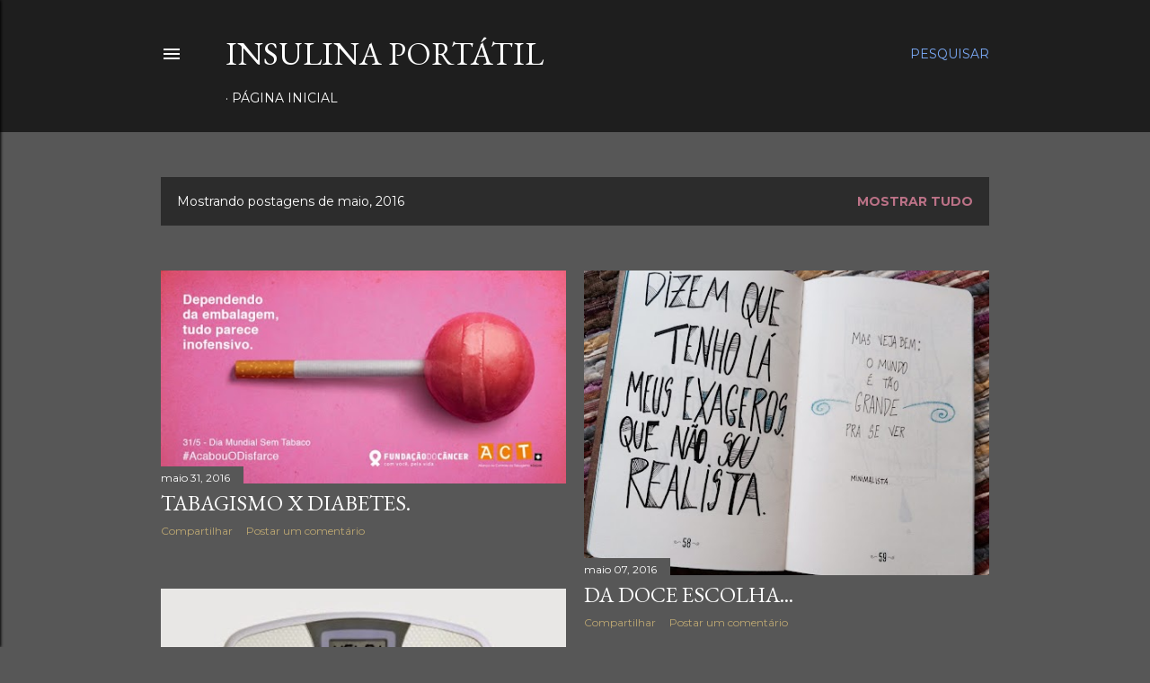

--- FILE ---
content_type: text/html; charset=UTF-8
request_url: https://www.insulinaportatil.com.br/2016/05/
body_size: 26594
content:
<!DOCTYPE html>
<html dir='ltr' lang='pt-BR'>
<head>
<meta content='width=device-width, initial-scale=1' name='viewport'/>
<title>Insulina Portátil</title>
<meta content='text/html; charset=UTF-8' http-equiv='Content-Type'/>
<!-- Chrome, Firefox OS and Opera -->
<meta content='#575757' name='theme-color'/>
<!-- Windows Phone -->
<meta content='#575757' name='msapplication-navbutton-color'/>
<meta content='blogger' name='generator'/>
<link href='https://www.insulinaportatil.com.br/favicon.ico' rel='icon' type='image/x-icon'/>
<link href='https://www.insulinaportatil.com.br/2016/05/' rel='canonical'/>
<link rel="alternate" type="application/atom+xml" title="Insulina Portátil - Atom" href="https://www.insulinaportatil.com.br/feeds/posts/default" />
<link rel="alternate" type="application/rss+xml" title="Insulina Portátil - RSS" href="https://www.insulinaportatil.com.br/feeds/posts/default?alt=rss" />
<link rel="service.post" type="application/atom+xml" title="Insulina Portátil - Atom" href="https://www.blogger.com/feeds/1479920566257255988/posts/default" />
<!--Can't find substitution for tag [blog.ieCssRetrofitLinks]-->
<meta content='viver com diabetes, educação em diabetes, insulina, tratamento, monitorização da glicemia, diabetes tipo 1, dm1, diabetes, educação em saúde' name='description'/>
<meta content='https://www.insulinaportatil.com.br/2016/05/' property='og:url'/>
<meta content='Insulina Portátil' property='og:title'/>
<meta content='viver com diabetes, educação em diabetes, insulina, tratamento, monitorização da glicemia, diabetes tipo 1, dm1, diabetes, educação em saúde' property='og:description'/>
<meta content='https://blogger.googleusercontent.com/img/b/R29vZ2xl/AVvXsEgKjEvBVCpqT9J-RbGxVpSB8f093MXZKyusqeZRSyppDSP_2JmnBkjHJbdBs7T5OHQkAg_YK5bDpiTCmK5OBCzmEhl5NmhvXSfTVK8N8nLh3EPo-L3IiNF-L4-x647qaHemebuiXoHOQVZd/w1200-h630-p-k-no-nu/ACT%252B_DMST2016.jpg' property='og:image'/>
<meta content='https://blogger.googleusercontent.com/img/b/R29vZ2xl/AVvXsEgQv_h0F_BgQveAtsGu-aMm3_GlTdcmdV4DSpQf0TT4j3jcbvea8-OzuxyPOtD3drvs3XIGEAcBdCtJDk3h8uNY8Al_IRpwamcuBUG49ggBvaP4nuhneTyhFdkmy10ezh_eGGoZ4XggUdbS/w1200-h630-p-k-no-nu/Realista_PodeLua.jpg' property='og:image'/>
<meta content='https://blogger.googleusercontent.com/img/b/R29vZ2xl/AVvXsEjpUPInUwLaFRRCei0zgY8jWwSNI8s1xqvSAxzbJglhCk0a-UZ6jWYIky-1yf2NuWNHWbow2BOXQmYZutw_kibyZJYQCfhWH163thUwVvsnmKwi50qZODZLmHcT2j1T49ORwY6AVI2eFIpw/w1200-h630-p-k-no-nu/Help_balanc%25CC%25A7a.jpg' property='og:image'/>
<style type='text/css'>@font-face{font-family:'EB Garamond';font-style:normal;font-weight:400;font-display:swap;src:url(//fonts.gstatic.com/s/ebgaramond/v32/SlGDmQSNjdsmc35JDF1K5E55YMjF_7DPuGi-6_RkCY9_WamXgHlIbvw.woff2)format('woff2');unicode-range:U+0460-052F,U+1C80-1C8A,U+20B4,U+2DE0-2DFF,U+A640-A69F,U+FE2E-FE2F;}@font-face{font-family:'EB Garamond';font-style:normal;font-weight:400;font-display:swap;src:url(//fonts.gstatic.com/s/ebgaramond/v32/SlGDmQSNjdsmc35JDF1K5E55YMjF_7DPuGi-6_RkAI9_WamXgHlIbvw.woff2)format('woff2');unicode-range:U+0301,U+0400-045F,U+0490-0491,U+04B0-04B1,U+2116;}@font-face{font-family:'EB Garamond';font-style:normal;font-weight:400;font-display:swap;src:url(//fonts.gstatic.com/s/ebgaramond/v32/SlGDmQSNjdsmc35JDF1K5E55YMjF_7DPuGi-6_RkCI9_WamXgHlIbvw.woff2)format('woff2');unicode-range:U+1F00-1FFF;}@font-face{font-family:'EB Garamond';font-style:normal;font-weight:400;font-display:swap;src:url(//fonts.gstatic.com/s/ebgaramond/v32/SlGDmQSNjdsmc35JDF1K5E55YMjF_7DPuGi-6_RkB49_WamXgHlIbvw.woff2)format('woff2');unicode-range:U+0370-0377,U+037A-037F,U+0384-038A,U+038C,U+038E-03A1,U+03A3-03FF;}@font-face{font-family:'EB Garamond';font-style:normal;font-weight:400;font-display:swap;src:url(//fonts.gstatic.com/s/ebgaramond/v32/SlGDmQSNjdsmc35JDF1K5E55YMjF_7DPuGi-6_RkC49_WamXgHlIbvw.woff2)format('woff2');unicode-range:U+0102-0103,U+0110-0111,U+0128-0129,U+0168-0169,U+01A0-01A1,U+01AF-01B0,U+0300-0301,U+0303-0304,U+0308-0309,U+0323,U+0329,U+1EA0-1EF9,U+20AB;}@font-face{font-family:'EB Garamond';font-style:normal;font-weight:400;font-display:swap;src:url(//fonts.gstatic.com/s/ebgaramond/v32/SlGDmQSNjdsmc35JDF1K5E55YMjF_7DPuGi-6_RkCo9_WamXgHlIbvw.woff2)format('woff2');unicode-range:U+0100-02BA,U+02BD-02C5,U+02C7-02CC,U+02CE-02D7,U+02DD-02FF,U+0304,U+0308,U+0329,U+1D00-1DBF,U+1E00-1E9F,U+1EF2-1EFF,U+2020,U+20A0-20AB,U+20AD-20C0,U+2113,U+2C60-2C7F,U+A720-A7FF;}@font-face{font-family:'EB Garamond';font-style:normal;font-weight:400;font-display:swap;src:url(//fonts.gstatic.com/s/ebgaramond/v32/SlGDmQSNjdsmc35JDF1K5E55YMjF_7DPuGi-6_RkBI9_WamXgHlI.woff2)format('woff2');unicode-range:U+0000-00FF,U+0131,U+0152-0153,U+02BB-02BC,U+02C6,U+02DA,U+02DC,U+0304,U+0308,U+0329,U+2000-206F,U+20AC,U+2122,U+2191,U+2193,U+2212,U+2215,U+FEFF,U+FFFD;}@font-face{font-family:'Lora';font-style:normal;font-weight:400;font-display:swap;src:url(//fonts.gstatic.com/s/lora/v37/0QI6MX1D_JOuGQbT0gvTJPa787weuxJMkq18ndeYxZ2JTg.woff2)format('woff2');unicode-range:U+0460-052F,U+1C80-1C8A,U+20B4,U+2DE0-2DFF,U+A640-A69F,U+FE2E-FE2F;}@font-face{font-family:'Lora';font-style:normal;font-weight:400;font-display:swap;src:url(//fonts.gstatic.com/s/lora/v37/0QI6MX1D_JOuGQbT0gvTJPa787weuxJFkq18ndeYxZ2JTg.woff2)format('woff2');unicode-range:U+0301,U+0400-045F,U+0490-0491,U+04B0-04B1,U+2116;}@font-face{font-family:'Lora';font-style:normal;font-weight:400;font-display:swap;src:url(//fonts.gstatic.com/s/lora/v37/0QI6MX1D_JOuGQbT0gvTJPa787weuxI9kq18ndeYxZ2JTg.woff2)format('woff2');unicode-range:U+0302-0303,U+0305,U+0307-0308,U+0310,U+0312,U+0315,U+031A,U+0326-0327,U+032C,U+032F-0330,U+0332-0333,U+0338,U+033A,U+0346,U+034D,U+0391-03A1,U+03A3-03A9,U+03B1-03C9,U+03D1,U+03D5-03D6,U+03F0-03F1,U+03F4-03F5,U+2016-2017,U+2034-2038,U+203C,U+2040,U+2043,U+2047,U+2050,U+2057,U+205F,U+2070-2071,U+2074-208E,U+2090-209C,U+20D0-20DC,U+20E1,U+20E5-20EF,U+2100-2112,U+2114-2115,U+2117-2121,U+2123-214F,U+2190,U+2192,U+2194-21AE,U+21B0-21E5,U+21F1-21F2,U+21F4-2211,U+2213-2214,U+2216-22FF,U+2308-230B,U+2310,U+2319,U+231C-2321,U+2336-237A,U+237C,U+2395,U+239B-23B7,U+23D0,U+23DC-23E1,U+2474-2475,U+25AF,U+25B3,U+25B7,U+25BD,U+25C1,U+25CA,U+25CC,U+25FB,U+266D-266F,U+27C0-27FF,U+2900-2AFF,U+2B0E-2B11,U+2B30-2B4C,U+2BFE,U+3030,U+FF5B,U+FF5D,U+1D400-1D7FF,U+1EE00-1EEFF;}@font-face{font-family:'Lora';font-style:normal;font-weight:400;font-display:swap;src:url(//fonts.gstatic.com/s/lora/v37/0QI6MX1D_JOuGQbT0gvTJPa787weuxIvkq18ndeYxZ2JTg.woff2)format('woff2');unicode-range:U+0001-000C,U+000E-001F,U+007F-009F,U+20DD-20E0,U+20E2-20E4,U+2150-218F,U+2190,U+2192,U+2194-2199,U+21AF,U+21E6-21F0,U+21F3,U+2218-2219,U+2299,U+22C4-22C6,U+2300-243F,U+2440-244A,U+2460-24FF,U+25A0-27BF,U+2800-28FF,U+2921-2922,U+2981,U+29BF,U+29EB,U+2B00-2BFF,U+4DC0-4DFF,U+FFF9-FFFB,U+10140-1018E,U+10190-1019C,U+101A0,U+101D0-101FD,U+102E0-102FB,U+10E60-10E7E,U+1D2C0-1D2D3,U+1D2E0-1D37F,U+1F000-1F0FF,U+1F100-1F1AD,U+1F1E6-1F1FF,U+1F30D-1F30F,U+1F315,U+1F31C,U+1F31E,U+1F320-1F32C,U+1F336,U+1F378,U+1F37D,U+1F382,U+1F393-1F39F,U+1F3A7-1F3A8,U+1F3AC-1F3AF,U+1F3C2,U+1F3C4-1F3C6,U+1F3CA-1F3CE,U+1F3D4-1F3E0,U+1F3ED,U+1F3F1-1F3F3,U+1F3F5-1F3F7,U+1F408,U+1F415,U+1F41F,U+1F426,U+1F43F,U+1F441-1F442,U+1F444,U+1F446-1F449,U+1F44C-1F44E,U+1F453,U+1F46A,U+1F47D,U+1F4A3,U+1F4B0,U+1F4B3,U+1F4B9,U+1F4BB,U+1F4BF,U+1F4C8-1F4CB,U+1F4D6,U+1F4DA,U+1F4DF,U+1F4E3-1F4E6,U+1F4EA-1F4ED,U+1F4F7,U+1F4F9-1F4FB,U+1F4FD-1F4FE,U+1F503,U+1F507-1F50B,U+1F50D,U+1F512-1F513,U+1F53E-1F54A,U+1F54F-1F5FA,U+1F610,U+1F650-1F67F,U+1F687,U+1F68D,U+1F691,U+1F694,U+1F698,U+1F6AD,U+1F6B2,U+1F6B9-1F6BA,U+1F6BC,U+1F6C6-1F6CF,U+1F6D3-1F6D7,U+1F6E0-1F6EA,U+1F6F0-1F6F3,U+1F6F7-1F6FC,U+1F700-1F7FF,U+1F800-1F80B,U+1F810-1F847,U+1F850-1F859,U+1F860-1F887,U+1F890-1F8AD,U+1F8B0-1F8BB,U+1F8C0-1F8C1,U+1F900-1F90B,U+1F93B,U+1F946,U+1F984,U+1F996,U+1F9E9,U+1FA00-1FA6F,U+1FA70-1FA7C,U+1FA80-1FA89,U+1FA8F-1FAC6,U+1FACE-1FADC,U+1FADF-1FAE9,U+1FAF0-1FAF8,U+1FB00-1FBFF;}@font-face{font-family:'Lora';font-style:normal;font-weight:400;font-display:swap;src:url(//fonts.gstatic.com/s/lora/v37/0QI6MX1D_JOuGQbT0gvTJPa787weuxJOkq18ndeYxZ2JTg.woff2)format('woff2');unicode-range:U+0102-0103,U+0110-0111,U+0128-0129,U+0168-0169,U+01A0-01A1,U+01AF-01B0,U+0300-0301,U+0303-0304,U+0308-0309,U+0323,U+0329,U+1EA0-1EF9,U+20AB;}@font-face{font-family:'Lora';font-style:normal;font-weight:400;font-display:swap;src:url(//fonts.gstatic.com/s/lora/v37/0QI6MX1D_JOuGQbT0gvTJPa787weuxJPkq18ndeYxZ2JTg.woff2)format('woff2');unicode-range:U+0100-02BA,U+02BD-02C5,U+02C7-02CC,U+02CE-02D7,U+02DD-02FF,U+0304,U+0308,U+0329,U+1D00-1DBF,U+1E00-1E9F,U+1EF2-1EFF,U+2020,U+20A0-20AB,U+20AD-20C0,U+2113,U+2C60-2C7F,U+A720-A7FF;}@font-face{font-family:'Lora';font-style:normal;font-weight:400;font-display:swap;src:url(//fonts.gstatic.com/s/lora/v37/0QI6MX1D_JOuGQbT0gvTJPa787weuxJBkq18ndeYxZ0.woff2)format('woff2');unicode-range:U+0000-00FF,U+0131,U+0152-0153,U+02BB-02BC,U+02C6,U+02DA,U+02DC,U+0304,U+0308,U+0329,U+2000-206F,U+20AC,U+2122,U+2191,U+2193,U+2212,U+2215,U+FEFF,U+FFFD;}@font-face{font-family:'Montserrat';font-style:normal;font-weight:400;font-display:swap;src:url(//fonts.gstatic.com/s/montserrat/v31/JTUSjIg1_i6t8kCHKm459WRhyyTh89ZNpQ.woff2)format('woff2');unicode-range:U+0460-052F,U+1C80-1C8A,U+20B4,U+2DE0-2DFF,U+A640-A69F,U+FE2E-FE2F;}@font-face{font-family:'Montserrat';font-style:normal;font-weight:400;font-display:swap;src:url(//fonts.gstatic.com/s/montserrat/v31/JTUSjIg1_i6t8kCHKm459W1hyyTh89ZNpQ.woff2)format('woff2');unicode-range:U+0301,U+0400-045F,U+0490-0491,U+04B0-04B1,U+2116;}@font-face{font-family:'Montserrat';font-style:normal;font-weight:400;font-display:swap;src:url(//fonts.gstatic.com/s/montserrat/v31/JTUSjIg1_i6t8kCHKm459WZhyyTh89ZNpQ.woff2)format('woff2');unicode-range:U+0102-0103,U+0110-0111,U+0128-0129,U+0168-0169,U+01A0-01A1,U+01AF-01B0,U+0300-0301,U+0303-0304,U+0308-0309,U+0323,U+0329,U+1EA0-1EF9,U+20AB;}@font-face{font-family:'Montserrat';font-style:normal;font-weight:400;font-display:swap;src:url(//fonts.gstatic.com/s/montserrat/v31/JTUSjIg1_i6t8kCHKm459WdhyyTh89ZNpQ.woff2)format('woff2');unicode-range:U+0100-02BA,U+02BD-02C5,U+02C7-02CC,U+02CE-02D7,U+02DD-02FF,U+0304,U+0308,U+0329,U+1D00-1DBF,U+1E00-1E9F,U+1EF2-1EFF,U+2020,U+20A0-20AB,U+20AD-20C0,U+2113,U+2C60-2C7F,U+A720-A7FF;}@font-face{font-family:'Montserrat';font-style:normal;font-weight:400;font-display:swap;src:url(//fonts.gstatic.com/s/montserrat/v31/JTUSjIg1_i6t8kCHKm459WlhyyTh89Y.woff2)format('woff2');unicode-range:U+0000-00FF,U+0131,U+0152-0153,U+02BB-02BC,U+02C6,U+02DA,U+02DC,U+0304,U+0308,U+0329,U+2000-206F,U+20AC,U+2122,U+2191,U+2193,U+2212,U+2215,U+FEFF,U+FFFD;}@font-face{font-family:'Montserrat';font-style:normal;font-weight:700;font-display:swap;src:url(//fonts.gstatic.com/s/montserrat/v31/JTUSjIg1_i6t8kCHKm459WRhyyTh89ZNpQ.woff2)format('woff2');unicode-range:U+0460-052F,U+1C80-1C8A,U+20B4,U+2DE0-2DFF,U+A640-A69F,U+FE2E-FE2F;}@font-face{font-family:'Montserrat';font-style:normal;font-weight:700;font-display:swap;src:url(//fonts.gstatic.com/s/montserrat/v31/JTUSjIg1_i6t8kCHKm459W1hyyTh89ZNpQ.woff2)format('woff2');unicode-range:U+0301,U+0400-045F,U+0490-0491,U+04B0-04B1,U+2116;}@font-face{font-family:'Montserrat';font-style:normal;font-weight:700;font-display:swap;src:url(//fonts.gstatic.com/s/montserrat/v31/JTUSjIg1_i6t8kCHKm459WZhyyTh89ZNpQ.woff2)format('woff2');unicode-range:U+0102-0103,U+0110-0111,U+0128-0129,U+0168-0169,U+01A0-01A1,U+01AF-01B0,U+0300-0301,U+0303-0304,U+0308-0309,U+0323,U+0329,U+1EA0-1EF9,U+20AB;}@font-face{font-family:'Montserrat';font-style:normal;font-weight:700;font-display:swap;src:url(//fonts.gstatic.com/s/montserrat/v31/JTUSjIg1_i6t8kCHKm459WdhyyTh89ZNpQ.woff2)format('woff2');unicode-range:U+0100-02BA,U+02BD-02C5,U+02C7-02CC,U+02CE-02D7,U+02DD-02FF,U+0304,U+0308,U+0329,U+1D00-1DBF,U+1E00-1E9F,U+1EF2-1EFF,U+2020,U+20A0-20AB,U+20AD-20C0,U+2113,U+2C60-2C7F,U+A720-A7FF;}@font-face{font-family:'Montserrat';font-style:normal;font-weight:700;font-display:swap;src:url(//fonts.gstatic.com/s/montserrat/v31/JTUSjIg1_i6t8kCHKm459WlhyyTh89Y.woff2)format('woff2');unicode-range:U+0000-00FF,U+0131,U+0152-0153,U+02BB-02BC,U+02C6,U+02DA,U+02DC,U+0304,U+0308,U+0329,U+2000-206F,U+20AC,U+2122,U+2191,U+2193,U+2212,U+2215,U+FEFF,U+FFFD;}</style>
<style id='page-skin-1' type='text/css'><!--
/*! normalize.css v3.0.1 | MIT License | git.io/normalize */html{font-family:sans-serif;-ms-text-size-adjust:100%;-webkit-text-size-adjust:100%}body{margin:0}article,aside,details,figcaption,figure,footer,header,hgroup,main,nav,section,summary{display:block}audio,canvas,progress,video{display:inline-block;vertical-align:baseline}audio:not([controls]){display:none;height:0}[hidden],template{display:none}a{background:transparent}a:active,a:hover{outline:0}abbr[title]{border-bottom:1px dotted}b,strong{font-weight:bold}dfn{font-style:italic}h1{font-size:2em;margin:.67em 0}mark{background:#ff0;color:#000}small{font-size:80%}sub,sup{font-size:75%;line-height:0;position:relative;vertical-align:baseline}sup{top:-0.5em}sub{bottom:-0.25em}img{border:0}svg:not(:root){overflow:hidden}figure{margin:1em 40px}hr{-moz-box-sizing:content-box;box-sizing:content-box;height:0}pre{overflow:auto}code,kbd,pre,samp{font-family:monospace,monospace;font-size:1em}button,input,optgroup,select,textarea{color:inherit;font:inherit;margin:0}button{overflow:visible}button,select{text-transform:none}button,html input[type="button"],input[type="reset"],input[type="submit"]{-webkit-appearance:button;cursor:pointer}button[disabled],html input[disabled]{cursor:default}button::-moz-focus-inner,input::-moz-focus-inner{border:0;padding:0}input{line-height:normal}input[type="checkbox"],input[type="radio"]{box-sizing:border-box;padding:0}input[type="number"]::-webkit-inner-spin-button,input[type="number"]::-webkit-outer-spin-button{height:auto}input[type="search"]{-webkit-appearance:textfield;-moz-box-sizing:content-box;-webkit-box-sizing:content-box;box-sizing:content-box}input[type="search"]::-webkit-search-cancel-button,input[type="search"]::-webkit-search-decoration{-webkit-appearance:none}fieldset{border:1px solid #c0c0c0;margin:0 2px;padding:.35em .625em .75em}legend{border:0;padding:0}textarea{overflow:auto}optgroup{font-weight:bold}table{border-collapse:collapse;border-spacing:0}td,th{padding:0}
/*!************************************************
* Blogger Template Style
* Name: Soho
**************************************************/
body{
overflow-wrap:break-word;
word-break:break-word;
word-wrap:break-word
}
.hidden{
display:none
}
.invisible{
visibility:hidden
}
.container::after,.float-container::after{
clear:both;
content:"";
display:table
}
.clearboth{
clear:both
}
#comments .comment .comment-actions,.subscribe-popup .FollowByEmail .follow-by-email-submit{
background:0 0;
border:0;
box-shadow:none;
color:#F4C7C3;
cursor:pointer;
font-size:14px;
font-weight:700;
outline:0;
text-decoration:none;
text-transform:uppercase;
width:auto
}
.dim-overlay{
background-color:rgba(0,0,0,.54);
height:100vh;
left:0;
position:fixed;
top:0;
width:100%
}
#sharing-dim-overlay{
background-color:transparent
}
input::-ms-clear{
display:none
}
.blogger-logo,.svg-icon-24.blogger-logo{
fill:#ff9800;
opacity:1
}
.loading-spinner-large{
-webkit-animation:mspin-rotate 1.568s infinite linear;
animation:mspin-rotate 1.568s infinite linear;
height:48px;
overflow:hidden;
position:absolute;
width:48px;
z-index:200
}
.loading-spinner-large>div{
-webkit-animation:mspin-revrot 5332ms infinite steps(4);
animation:mspin-revrot 5332ms infinite steps(4)
}
.loading-spinner-large>div>div{
-webkit-animation:mspin-singlecolor-large-film 1333ms infinite steps(81);
animation:mspin-singlecolor-large-film 1333ms infinite steps(81);
background-size:100%;
height:48px;
width:3888px
}
.mspin-black-large>div>div,.mspin-grey_54-large>div>div{
background-image:url(https://www.blogblog.com/indie/mspin_black_large.svg)
}
.mspin-white-large>div>div{
background-image:url(https://www.blogblog.com/indie/mspin_white_large.svg)
}
.mspin-grey_54-large{
opacity:.54
}
@-webkit-keyframes mspin-singlecolor-large-film{
from{
-webkit-transform:translateX(0);
transform:translateX(0)
}
to{
-webkit-transform:translateX(-3888px);
transform:translateX(-3888px)
}
}
@keyframes mspin-singlecolor-large-film{
from{
-webkit-transform:translateX(0);
transform:translateX(0)
}
to{
-webkit-transform:translateX(-3888px);
transform:translateX(-3888px)
}
}
@-webkit-keyframes mspin-rotate{
from{
-webkit-transform:rotate(0);
transform:rotate(0)
}
to{
-webkit-transform:rotate(360deg);
transform:rotate(360deg)
}
}
@keyframes mspin-rotate{
from{
-webkit-transform:rotate(0);
transform:rotate(0)
}
to{
-webkit-transform:rotate(360deg);
transform:rotate(360deg)
}
}
@-webkit-keyframes mspin-revrot{
from{
-webkit-transform:rotate(0);
transform:rotate(0)
}
to{
-webkit-transform:rotate(-360deg);
transform:rotate(-360deg)
}
}
@keyframes mspin-revrot{
from{
-webkit-transform:rotate(0);
transform:rotate(0)
}
to{
-webkit-transform:rotate(-360deg);
transform:rotate(-360deg)
}
}
.skip-navigation{
background-color:#fff;
box-sizing:border-box;
color:#000;
display:block;
height:0;
left:0;
line-height:50px;
overflow:hidden;
padding-top:0;
position:fixed;
text-align:center;
top:0;
-webkit-transition:box-shadow .3s,height .3s,padding-top .3s;
transition:box-shadow .3s,height .3s,padding-top .3s;
width:100%;
z-index:900
}
.skip-navigation:focus{
box-shadow:0 4px 5px 0 rgba(0,0,0,.14),0 1px 10px 0 rgba(0,0,0,.12),0 2px 4px -1px rgba(0,0,0,.2);
height:50px
}
#main{
outline:0
}
.main-heading{
position:absolute;
clip:rect(1px,1px,1px,1px);
padding:0;
border:0;
height:1px;
width:1px;
overflow:hidden
}
.Attribution{
margin-top:1em;
text-align:center
}
.Attribution .blogger img,.Attribution .blogger svg{
vertical-align:bottom
}
.Attribution .blogger img{
margin-right:.5em
}
.Attribution div{
line-height:24px;
margin-top:.5em
}
.Attribution .copyright,.Attribution .image-attribution{
font-size:.7em;
margin-top:1.5em
}
.BLOG_mobile_video_class{
display:none
}
.bg-photo{
background-attachment:scroll!important
}
body .CSS_LIGHTBOX{
z-index:900
}
.extendable .show-less,.extendable .show-more{
border-color:#F4C7C3;
color:#F4C7C3;
margin-top:8px
}
.extendable .show-less.hidden,.extendable .show-more.hidden{
display:none
}
.inline-ad{
display:none;
max-width:100%;
overflow:hidden
}
.adsbygoogle{
display:block
}
#cookieChoiceInfo{
bottom:0;
top:auto
}
iframe.b-hbp-video{
border:0
}
.post-body img{
max-width:100%
}
.post-body iframe{
max-width:100%
}
.post-body a[imageanchor="1"]{
display:inline-block
}
.byline{
margin-right:1em
}
.byline:last-child{
margin-right:0
}
.link-copied-dialog{
max-width:520px;
outline:0
}
.link-copied-dialog .modal-dialog-buttons{
margin-top:8px
}
.link-copied-dialog .goog-buttonset-default{
background:0 0;
border:0
}
.link-copied-dialog .goog-buttonset-default:focus{
outline:0
}
.paging-control-container{
margin-bottom:16px
}
.paging-control-container .paging-control{
display:inline-block
}
.paging-control-container .comment-range-text::after,.paging-control-container .paging-control{
color:#F4C7C3
}
.paging-control-container .comment-range-text,.paging-control-container .paging-control{
margin-right:8px
}
.paging-control-container .comment-range-text::after,.paging-control-container .paging-control::after{
content:"\b7";
cursor:default;
padding-left:8px;
pointer-events:none
}
.paging-control-container .comment-range-text:last-child::after,.paging-control-container .paging-control:last-child::after{
content:none
}
.byline.reactions iframe{
height:20px
}
.b-notification{
color:#000;
background-color:#fff;
border-bottom:solid 1px #000;
box-sizing:border-box;
padding:16px 32px;
text-align:center
}
.b-notification.visible{
-webkit-transition:margin-top .3s cubic-bezier(.4,0,.2,1);
transition:margin-top .3s cubic-bezier(.4,0,.2,1)
}
.b-notification.invisible{
position:absolute
}
.b-notification-close{
position:absolute;
right:8px;
top:8px
}
.no-posts-message{
line-height:40px;
text-align:center
}
@media screen and (max-width:1162px){
body.item-view .post-body a[imageanchor="1"][style*="float: left;"],body.item-view .post-body a[imageanchor="1"][style*="float: right;"]{
float:none!important;
clear:none!important
}
body.item-view .post-body a[imageanchor="1"] img{
display:block;
height:auto;
margin:0 auto
}
body.item-view .post-body>.separator:first-child>a[imageanchor="1"]:first-child{
margin-top:20px
}
.post-body a[imageanchor]{
display:block
}
body.item-view .post-body a[imageanchor="1"]{
margin-left:0!important;
margin-right:0!important
}
body.item-view .post-body a[imageanchor="1"]+a[imageanchor="1"]{
margin-top:16px
}
}
.item-control{
display:none
}
#comments{
border-top:1px dashed rgba(0,0,0,.54);
margin-top:20px;
padding:20px
}
#comments .comment-thread ol{
margin:0;
padding-left:0;
padding-left:0
}
#comments .comment .comment-replybox-single,#comments .comment-thread .comment-replies{
margin-left:60px
}
#comments .comment-thread .thread-count{
display:none
}
#comments .comment{
list-style-type:none;
padding:0 0 30px;
position:relative
}
#comments .comment .comment{
padding-bottom:8px
}
.comment .avatar-image-container{
position:absolute
}
.comment .avatar-image-container img{
border-radius:50%
}
.avatar-image-container svg,.comment .avatar-image-container .avatar-icon{
border-radius:50%;
border:solid 1px #ffffff;
box-sizing:border-box;
fill:#ffffff;
height:35px;
margin:0;
padding:7px;
width:35px
}
.comment .comment-block{
margin-top:10px;
margin-left:60px;
padding-bottom:0
}
#comments .comment-author-header-wrapper{
margin-left:40px
}
#comments .comment .thread-expanded .comment-block{
padding-bottom:20px
}
#comments .comment .comment-header .user,#comments .comment .comment-header .user a{
color:#ffffff;
font-style:normal;
font-weight:700
}
#comments .comment .comment-actions{
bottom:0;
margin-bottom:15px;
position:absolute
}
#comments .comment .comment-actions>*{
margin-right:8px
}
#comments .comment .comment-header .datetime{
bottom:0;
color:#ffffff;
display:inline-block;
font-size:13px;
font-style:italic;
margin-left:8px
}
#comments .comment .comment-footer .comment-timestamp a,#comments .comment .comment-header .datetime a{
color:#ffffff
}
#comments .comment .comment-content,.comment .comment-body{
margin-top:12px;
word-break:break-word
}
.comment-body{
margin-bottom:12px
}
#comments.embed[data-num-comments="0"]{
border:0;
margin-top:0;
padding-top:0
}
#comments.embed[data-num-comments="0"] #comment-post-message,#comments.embed[data-num-comments="0"] div.comment-form>p,#comments.embed[data-num-comments="0"] p.comment-footer{
display:none
}
#comment-editor-src{
display:none
}
.comments .comments-content .loadmore.loaded{
max-height:0;
opacity:0;
overflow:hidden
}
.extendable .remaining-items{
height:0;
overflow:hidden;
-webkit-transition:height .3s cubic-bezier(.4,0,.2,1);
transition:height .3s cubic-bezier(.4,0,.2,1)
}
.extendable .remaining-items.expanded{
height:auto
}
.svg-icon-24,.svg-icon-24-button{
cursor:pointer;
height:24px;
width:24px;
min-width:24px
}
.touch-icon{
margin:-12px;
padding:12px
}
.touch-icon:active,.touch-icon:focus{
background-color:rgba(153,153,153,.4);
border-radius:50%
}
svg:not(:root).touch-icon{
overflow:visible
}
html[dir=rtl] .rtl-reversible-icon{
-webkit-transform:scaleX(-1);
-ms-transform:scaleX(-1);
transform:scaleX(-1)
}
.svg-icon-24-button,.touch-icon-button{
background:0 0;
border:0;
margin:0;
outline:0;
padding:0
}
.touch-icon-button .touch-icon:active,.touch-icon-button .touch-icon:focus{
background-color:transparent
}
.touch-icon-button:active .touch-icon,.touch-icon-button:focus .touch-icon{
background-color:rgba(153,153,153,.4);
border-radius:50%
}
.Profile .default-avatar-wrapper .avatar-icon{
border-radius:50%;
border:solid 1px #F4C7C3;
box-sizing:border-box;
fill:#F4C7C3;
margin:0
}
.Profile .individual .default-avatar-wrapper .avatar-icon{
padding:25px
}
.Profile .individual .avatar-icon,.Profile .individual .profile-img{
height:120px;
width:120px
}
.Profile .team .default-avatar-wrapper .avatar-icon{
padding:8px
}
.Profile .team .avatar-icon,.Profile .team .default-avatar-wrapper,.Profile .team .profile-img{
height:40px;
width:40px
}
.snippet-container{
margin:0;
position:relative;
overflow:hidden
}
.snippet-fade{
bottom:0;
box-sizing:border-box;
position:absolute;
width:96px
}
.snippet-fade{
right:0
}
.snippet-fade:after{
content:"\2026"
}
.snippet-fade:after{
float:right
}
.centered-top-container.sticky{
left:0;
position:fixed;
right:0;
top:0;
width:auto;
z-index:50;
-webkit-transition-property:opacity,-webkit-transform;
transition-property:opacity,-webkit-transform;
transition-property:transform,opacity;
transition-property:transform,opacity,-webkit-transform;
-webkit-transition-duration:.2s;
transition-duration:.2s;
-webkit-transition-timing-function:cubic-bezier(.4,0,.2,1);
transition-timing-function:cubic-bezier(.4,0,.2,1)
}
.centered-top-placeholder{
display:none
}
.collapsed-header .centered-top-placeholder{
display:block
}
.centered-top-container .Header .replaced h1,.centered-top-placeholder .Header .replaced h1{
display:none
}
.centered-top-container.sticky .Header .replaced h1{
display:block
}
.centered-top-container.sticky .Header .header-widget{
background:0 0
}
.centered-top-container.sticky .Header .header-image-wrapper{
display:none
}
.centered-top-container img,.centered-top-placeholder img{
max-width:100%
}
.collapsible{
-webkit-transition:height .3s cubic-bezier(.4,0,.2,1);
transition:height .3s cubic-bezier(.4,0,.2,1)
}
.collapsible,.collapsible>summary{
display:block;
overflow:hidden
}
.collapsible>:not(summary){
display:none
}
.collapsible[open]>:not(summary){
display:block
}
.collapsible:focus,.collapsible>summary:focus{
outline:0
}
.collapsible>summary{
cursor:pointer;
display:block;
padding:0
}
.collapsible:focus>summary,.collapsible>summary:focus{
background-color:transparent
}
.collapsible>summary::-webkit-details-marker{
display:none
}
.collapsible-title{
-webkit-box-align:center;
-webkit-align-items:center;
-ms-flex-align:center;
align-items:center;
display:-webkit-box;
display:-webkit-flex;
display:-ms-flexbox;
display:flex
}
.collapsible-title .title{
-webkit-box-flex:1;
-webkit-flex:1 1 auto;
-ms-flex:1 1 auto;
flex:1 1 auto;
-webkit-box-ordinal-group:1;
-webkit-order:0;
-ms-flex-order:0;
order:0;
overflow:hidden;
text-overflow:ellipsis;
white-space:nowrap
}
.collapsible-title .chevron-down,.collapsible[open] .collapsible-title .chevron-up{
display:block
}
.collapsible-title .chevron-up,.collapsible[open] .collapsible-title .chevron-down{
display:none
}
.flat-button{
cursor:pointer;
display:inline-block;
font-weight:700;
text-transform:uppercase;
border-radius:2px;
padding:8px;
margin:-8px
}
.flat-icon-button{
background:0 0;
border:0;
margin:0;
outline:0;
padding:0;
margin:-12px;
padding:12px;
cursor:pointer;
box-sizing:content-box;
display:inline-block;
line-height:0
}
.flat-icon-button,.flat-icon-button .splash-wrapper{
border-radius:50%
}
.flat-icon-button .splash.animate{
-webkit-animation-duration:.3s;
animation-duration:.3s
}
.overflowable-container{
max-height:28px;
overflow:hidden;
position:relative
}
.overflow-button{
cursor:pointer
}
#overflowable-dim-overlay{
background:0 0
}
.overflow-popup{
box-shadow:0 2px 2px 0 rgba(0,0,0,.14),0 3px 1px -2px rgba(0,0,0,.2),0 1px 5px 0 rgba(0,0,0,.12);
background-color:#1e1e1e;
left:0;
max-width:calc(100% - 32px);
position:absolute;
top:0;
visibility:hidden;
z-index:101
}
.overflow-popup ul{
list-style:none
}
.overflow-popup .tabs li,.overflow-popup li{
display:block;
height:auto
}
.overflow-popup .tabs li{
padding-left:0;
padding-right:0
}
.overflow-button.hidden,.overflow-popup .tabs li.hidden,.overflow-popup li.hidden{
display:none
}
.search{
display:-webkit-box;
display:-webkit-flex;
display:-ms-flexbox;
display:flex;
line-height:24px;
width:24px
}
.search.focused{
width:100%
}
.search.focused .section{
width:100%
}
.search form{
z-index:101
}
.search h3{
display:none
}
.search form{
display:-webkit-box;
display:-webkit-flex;
display:-ms-flexbox;
display:flex;
-webkit-box-flex:1;
-webkit-flex:1 0 0;
-ms-flex:1 0 0px;
flex:1 0 0;
border-bottom:solid 1px transparent;
padding-bottom:8px
}
.search form>*{
display:none
}
.search.focused form>*{
display:block
}
.search .search-input label{
display:none
}
.centered-top-placeholder.cloned .search form{
z-index:30
}
.search.focused form{
border-color:#ffffff;
position:relative;
width:auto
}
.collapsed-header .centered-top-container .search.focused form{
border-bottom-color:transparent
}
.search-expand{
-webkit-box-flex:0;
-webkit-flex:0 0 auto;
-ms-flex:0 0 auto;
flex:0 0 auto
}
.search-expand-text{
display:none
}
.search-close{
display:inline;
vertical-align:middle
}
.search-input{
-webkit-box-flex:1;
-webkit-flex:1 0 1px;
-ms-flex:1 0 1px;
flex:1 0 1px
}
.search-input input{
background:0 0;
border:0;
box-sizing:border-box;
color:#ffffff;
display:inline-block;
outline:0;
width:calc(100% - 48px)
}
.search-input input.no-cursor{
color:transparent;
text-shadow:0 0 0 #ffffff
}
.collapsed-header .centered-top-container .search-action,.collapsed-header .centered-top-container .search-input input{
color:#ffffff
}
.collapsed-header .centered-top-container .search-input input.no-cursor{
color:transparent;
text-shadow:0 0 0 #ffffff
}
.collapsed-header .centered-top-container .search-input input.no-cursor:focus,.search-input input.no-cursor:focus{
outline:0
}
.search-focused>*{
visibility:hidden
}
.search-focused .search,.search-focused .search-icon{
visibility:visible
}
.search.focused .search-action{
display:block
}
.search.focused .search-action:disabled{
opacity:.3
}
.widget.Sharing .sharing-button{
display:none
}
.widget.Sharing .sharing-buttons li{
padding:0
}
.widget.Sharing .sharing-buttons li span{
display:none
}
.post-share-buttons{
position:relative
}
.centered-bottom .share-buttons .svg-icon-24,.share-buttons .svg-icon-24{
fill:#F4C7C3
}
.sharing-open.touch-icon-button:active .touch-icon,.sharing-open.touch-icon-button:focus .touch-icon{
background-color:transparent
}
.share-buttons{
background-color:#575757;
border-radius:2px;
box-shadow:0 2px 2px 0 rgba(0,0,0,.14),0 3px 1px -2px rgba(0,0,0,.2),0 1px 5px 0 rgba(0,0,0,.12);
color:#F4C7C3;
list-style:none;
margin:0;
padding:8px 0;
position:absolute;
top:-11px;
min-width:200px;
z-index:101
}
.share-buttons.hidden{
display:none
}
.sharing-button{
background:0 0;
border:0;
margin:0;
outline:0;
padding:0;
cursor:pointer
}
.share-buttons li{
margin:0;
height:48px
}
.share-buttons li:last-child{
margin-bottom:0
}
.share-buttons li .sharing-platform-button{
box-sizing:border-box;
cursor:pointer;
display:block;
height:100%;
margin-bottom:0;
padding:0 16px;
position:relative;
width:100%
}
.share-buttons li .sharing-platform-button:focus,.share-buttons li .sharing-platform-button:hover{
background-color:rgba(128,128,128,.1);
outline:0
}
.share-buttons li svg[class*=" sharing-"],.share-buttons li svg[class^=sharing-]{
position:absolute;
top:10px
}
.share-buttons li span.sharing-platform-button{
position:relative;
top:0
}
.share-buttons li .platform-sharing-text{
display:block;
font-size:16px;
line-height:48px;
white-space:nowrap
}
.share-buttons li .platform-sharing-text{
margin-left:56px
}
.sidebar-container{
background-color:#f7f7f7;
max-width:284px;
overflow-y:auto;
-webkit-transition-property:-webkit-transform;
transition-property:-webkit-transform;
transition-property:transform;
transition-property:transform,-webkit-transform;
-webkit-transition-duration:.3s;
transition-duration:.3s;
-webkit-transition-timing-function:cubic-bezier(0,0,.2,1);
transition-timing-function:cubic-bezier(0,0,.2,1);
width:284px;
z-index:101;
-webkit-overflow-scrolling:touch
}
.sidebar-container .navigation{
line-height:0;
padding:16px
}
.sidebar-container .sidebar-back{
cursor:pointer
}
.sidebar-container .widget{
background:0 0;
margin:0 16px;
padding:16px 0
}
.sidebar-container .widget .title{
color:#ffffff;
margin:0
}
.sidebar-container .widget ul{
list-style:none;
margin:0;
padding:0
}
.sidebar-container .widget ul ul{
margin-left:1em
}
.sidebar-container .widget li{
font-size:16px;
line-height:normal
}
.sidebar-container .widget+.widget{
border-top:1px dashed #ffffff
}
.BlogArchive li{
margin:16px 0
}
.BlogArchive li:last-child{
margin-bottom:0
}
.Label li a{
display:inline-block
}
.BlogArchive .post-count,.Label .label-count{
float:right;
margin-left:.25em
}
.BlogArchive .post-count::before,.Label .label-count::before{
content:"("
}
.BlogArchive .post-count::after,.Label .label-count::after{
content:")"
}
.widget.Translate .skiptranslate>div{
display:block!important
}
.widget.Profile .profile-link{
display:-webkit-box;
display:-webkit-flex;
display:-ms-flexbox;
display:flex
}
.widget.Profile .team-member .default-avatar-wrapper,.widget.Profile .team-member .profile-img{
-webkit-box-flex:0;
-webkit-flex:0 0 auto;
-ms-flex:0 0 auto;
flex:0 0 auto;
margin-right:1em
}
.widget.Profile .individual .profile-link{
-webkit-box-orient:vertical;
-webkit-box-direction:normal;
-webkit-flex-direction:column;
-ms-flex-direction:column;
flex-direction:column
}
.widget.Profile .team .profile-link .profile-name{
-webkit-align-self:center;
-ms-flex-item-align:center;
align-self:center;
display:block;
-webkit-box-flex:1;
-webkit-flex:1 1 auto;
-ms-flex:1 1 auto;
flex:1 1 auto
}
.dim-overlay{
background-color:rgba(0,0,0,.54);
z-index:100
}
body.sidebar-visible{
overflow-y:hidden
}
@media screen and (max-width:1439px){
.sidebar-container{
bottom:0;
position:fixed;
top:0;
left:0;
right:auto
}
.sidebar-container.sidebar-invisible{
-webkit-transition-timing-function:cubic-bezier(.4,0,.6,1);
transition-timing-function:cubic-bezier(.4,0,.6,1)
}
html[dir=ltr] .sidebar-container.sidebar-invisible{
-webkit-transform:translateX(-284px);
-ms-transform:translateX(-284px);
transform:translateX(-284px)
}
html[dir=rtl] .sidebar-container.sidebar-invisible{
-webkit-transform:translateX(284px);
-ms-transform:translateX(284px);
transform:translateX(284px)
}
}
@media screen and (min-width:1440px){
.sidebar-container{
position:absolute;
top:0;
left:0;
right:auto
}
.sidebar-container .navigation{
display:none
}
}
.dialog{
box-shadow:0 2px 2px 0 rgba(0,0,0,.14),0 3px 1px -2px rgba(0,0,0,.2),0 1px 5px 0 rgba(0,0,0,.12);
background:#575757;
box-sizing:border-box;
color:#F4C7C3;
padding:30px;
position:fixed;
text-align:center;
width:calc(100% - 24px);
z-index:101
}
.dialog input[type=email],.dialog input[type=text]{
background-color:transparent;
border:0;
border-bottom:solid 1px rgba(244,199,195,.12);
color:#F4C7C3;
display:block;
font-family:EB Garamond, serif;
font-size:16px;
line-height:24px;
margin:auto;
padding-bottom:7px;
outline:0;
text-align:center;
width:100%
}
.dialog input[type=email]::-webkit-input-placeholder,.dialog input[type=text]::-webkit-input-placeholder{
color:#F4C7C3
}
.dialog input[type=email]::-moz-placeholder,.dialog input[type=text]::-moz-placeholder{
color:#F4C7C3
}
.dialog input[type=email]:-ms-input-placeholder,.dialog input[type=text]:-ms-input-placeholder{
color:#F4C7C3
}
.dialog input[type=email]::-ms-input-placeholder,.dialog input[type=text]::-ms-input-placeholder{
color:#F4C7C3
}
.dialog input[type=email]::placeholder,.dialog input[type=text]::placeholder{
color:#F4C7C3
}
.dialog input[type=email]:focus,.dialog input[type=text]:focus{
border-bottom:solid 2px #F4C7C3;
padding-bottom:6px
}
.dialog input.no-cursor{
color:transparent;
text-shadow:0 0 0 #F4C7C3
}
.dialog input.no-cursor:focus{
outline:0
}
.dialog input.no-cursor:focus{
outline:0
}
.dialog input[type=submit]{
font-family:EB Garamond, serif
}
.dialog .goog-buttonset-default{
color:#F4C7C3
}
.subscribe-popup{
max-width:364px
}
.subscribe-popup h3{
color:#bc7287;
font-size:1.8em;
margin-top:0
}
.subscribe-popup .FollowByEmail h3{
display:none
}
.subscribe-popup .FollowByEmail .follow-by-email-submit{
color:#F4C7C3;
display:inline-block;
margin:0 auto;
margin-top:24px;
width:auto;
white-space:normal
}
.subscribe-popup .FollowByEmail .follow-by-email-submit:disabled{
cursor:default;
opacity:.3
}
@media (max-width:800px){
.blog-name div.widget.Subscribe{
margin-bottom:16px
}
body.item-view .blog-name div.widget.Subscribe{
margin:8px auto 16px auto;
width:100%
}
}
body#layout .bg-photo,body#layout .bg-photo-overlay{
display:none
}
body#layout .page_body{
padding:0;
position:relative;
top:0
}
body#layout .page{
display:inline-block;
left:inherit;
position:relative;
vertical-align:top;
width:540px
}
body#layout .centered{
max-width:954px
}
body#layout .navigation{
display:none
}
body#layout .sidebar-container{
display:inline-block;
width:40%
}
body#layout .hamburger-menu,body#layout .search{
display:none
}
body{
background-color:#575757;
color:#F4C7C3;
font:normal 400 20px EB Garamond, serif;
height:100%;
margin:0;
min-height:100vh
}
h1,h2,h3,h4,h5,h6{
font-weight:400
}
a{
color:#F4C7C3;
text-decoration:none
}
.dim-overlay{
z-index:100
}
body.sidebar-visible .page_body{
overflow-y:scroll
}
.widget .title{
color:#7287bc;
font:normal 400 12px Montserrat, sans-serif
}
.extendable .show-less,.extendable .show-more{
color:#7BAAF7;
font:normal 400 12px Montserrat, sans-serif;
margin:12px -8px 0 -8px;
text-transform:uppercase
}
.footer .widget,.main .widget{
margin:50px 0
}
.main .widget .title{
text-transform:uppercase
}
.inline-ad{
display:block;
margin-top:50px
}
.adsbygoogle{
text-align:center
}
.page_body{
display:-webkit-box;
display:-webkit-flex;
display:-ms-flexbox;
display:flex;
-webkit-box-orient:vertical;
-webkit-box-direction:normal;
-webkit-flex-direction:column;
-ms-flex-direction:column;
flex-direction:column;
min-height:100vh;
position:relative;
z-index:20
}
.page_body>*{
-webkit-box-flex:0;
-webkit-flex:0 0 auto;
-ms-flex:0 0 auto;
flex:0 0 auto
}
.page_body>#footer{
margin-top:auto
}
.centered-bottom,.centered-top{
margin:0 32px;
max-width:100%
}
.centered-top{
padding-bottom:12px;
padding-top:12px
}
.sticky .centered-top{
padding-bottom:0;
padding-top:0
}
.centered-top-container,.centered-top-placeholder{
background:#1e1e1e
}
.centered-top{
display:-webkit-box;
display:-webkit-flex;
display:-ms-flexbox;
display:flex;
-webkit-flex-wrap:wrap;
-ms-flex-wrap:wrap;
flex-wrap:wrap;
-webkit-box-pack:justify;
-webkit-justify-content:space-between;
-ms-flex-pack:justify;
justify-content:space-between;
position:relative
}
.sticky .centered-top{
-webkit-flex-wrap:nowrap;
-ms-flex-wrap:nowrap;
flex-wrap:nowrap
}
.centered-top-container .svg-icon-24,.centered-top-placeholder .svg-icon-24{
fill:#ffffff
}
.back-button-container,.hamburger-menu-container{
-webkit-box-flex:0;
-webkit-flex:0 0 auto;
-ms-flex:0 0 auto;
flex:0 0 auto;
height:48px;
-webkit-box-ordinal-group:2;
-webkit-order:1;
-ms-flex-order:1;
order:1
}
.sticky .back-button-container,.sticky .hamburger-menu-container{
-webkit-box-ordinal-group:2;
-webkit-order:1;
-ms-flex-order:1;
order:1
}
.back-button,.hamburger-menu,.search-expand-icon{
cursor:pointer;
margin-top:0
}
.search{
-webkit-box-align:start;
-webkit-align-items:flex-start;
-ms-flex-align:start;
align-items:flex-start;
-webkit-box-flex:0;
-webkit-flex:0 0 auto;
-ms-flex:0 0 auto;
flex:0 0 auto;
height:48px;
margin-left:24px;
-webkit-box-ordinal-group:4;
-webkit-order:3;
-ms-flex-order:3;
order:3
}
.search,.search.focused{
width:auto
}
.search.focused{
position:static
}
.sticky .search{
display:none;
-webkit-box-ordinal-group:5;
-webkit-order:4;
-ms-flex-order:4;
order:4
}
.search .section{
right:0;
margin-top:12px;
position:absolute;
top:12px;
width:0
}
.sticky .search .section{
top:0
}
.search-expand{
background:0 0;
border:0;
margin:0;
outline:0;
padding:0;
color:#7BAAF7;
cursor:pointer;
-webkit-box-flex:0;
-webkit-flex:0 0 auto;
-ms-flex:0 0 auto;
flex:0 0 auto;
font:normal 400 12px Montserrat, sans-serif;
text-transform:uppercase;
word-break:normal
}
.search.focused .search-expand{
visibility:hidden
}
.search .dim-overlay{
background:0 0
}
.search.focused .section{
max-width:400px
}
.search.focused form{
border-color:#ffffff;
height:24px
}
.search.focused .search-input{
display:-webkit-box;
display:-webkit-flex;
display:-ms-flexbox;
display:flex;
-webkit-box-flex:1;
-webkit-flex:1 1 auto;
-ms-flex:1 1 auto;
flex:1 1 auto
}
.search-input input{
-webkit-box-flex:1;
-webkit-flex:1 1 auto;
-ms-flex:1 1 auto;
flex:1 1 auto;
font:normal 400 16px Montserrat, sans-serif
}
.search input[type=submit]{
display:none
}
.subscribe-section-container{
-webkit-box-flex:1;
-webkit-flex:1 0 auto;
-ms-flex:1 0 auto;
flex:1 0 auto;
margin-left:24px;
-webkit-box-ordinal-group:3;
-webkit-order:2;
-ms-flex-order:2;
order:2;
text-align:right
}
.sticky .subscribe-section-container{
-webkit-box-flex:0;
-webkit-flex:0 0 auto;
-ms-flex:0 0 auto;
flex:0 0 auto;
-webkit-box-ordinal-group:4;
-webkit-order:3;
-ms-flex-order:3;
order:3
}
.subscribe-button{
background:0 0;
border:0;
margin:0;
outline:0;
padding:0;
color:#7BAAF7;
cursor:pointer;
display:inline-block;
font:normal 400 12px Montserrat, sans-serif;
line-height:48px;
margin:0;
text-transform:uppercase;
word-break:normal
}
.subscribe-popup h3{
color:#7287bc;
font:normal 400 12px Montserrat, sans-serif;
margin-bottom:24px;
text-transform:uppercase
}
.subscribe-popup div.widget.FollowByEmail .follow-by-email-address{
color:#F4C7C3;
font:normal 400 12px Montserrat, sans-serif
}
.subscribe-popup div.widget.FollowByEmail .follow-by-email-submit{
color:#7BAAF7;
font:normal 400 12px Montserrat, sans-serif;
margin-top:24px;
text-transform:uppercase
}
.blog-name{
-webkit-box-flex:1;
-webkit-flex:1 1 100%;
-ms-flex:1 1 100%;
flex:1 1 100%;
-webkit-box-ordinal-group:5;
-webkit-order:4;
-ms-flex-order:4;
order:4;
overflow:hidden
}
.sticky .blog-name{
-webkit-box-flex:1;
-webkit-flex:1 1 auto;
-ms-flex:1 1 auto;
flex:1 1 auto;
margin:0 12px;
-webkit-box-ordinal-group:3;
-webkit-order:2;
-ms-flex-order:2;
order:2
}
body.search-view .centered-top.search-focused .blog-name{
display:none
}
.widget.Header h1{
font:normal 400 18px EB Garamond, serif;
margin:0;
text-transform:uppercase
}
.widget.Header h1,.widget.Header h1 a{
color:#ffffff
}
.widget.Header p{
color:#ffffff;
font:normal 400 12px Montserrat, sans-serif;
line-height:1.7
}
.sticky .widget.Header h1{
font-size:16px;
line-height:48px;
overflow:hidden;
overflow-wrap:normal;
text-overflow:ellipsis;
white-space:nowrap;
word-wrap:normal
}
.sticky .widget.Header p{
display:none
}
.sticky{
box-shadow:0 1px 3px #000000
}
#page_list_top .widget.PageList{
font:normal 400 14px Montserrat, sans-serif;
line-height:28px
}
#page_list_top .widget.PageList .title{
display:none
}
#page_list_top .widget.PageList .overflowable-contents{
overflow:hidden
}
#page_list_top .widget.PageList .overflowable-contents ul{
list-style:none;
margin:0;
padding:0
}
#page_list_top .widget.PageList .overflow-popup ul{
list-style:none;
margin:0;
padding:0 20px
}
#page_list_top .widget.PageList .overflowable-contents li{
display:inline-block
}
#page_list_top .widget.PageList .overflowable-contents li.hidden{
display:none
}
#page_list_top .widget.PageList .overflowable-contents li:not(:first-child):before{
color:#ffffff;
content:"\b7"
}
#page_list_top .widget.PageList .overflow-button a,#page_list_top .widget.PageList .overflow-popup li a,#page_list_top .widget.PageList .overflowable-contents li a{
color:#ffffff;
font:normal 400 14px Montserrat, sans-serif;
line-height:28px;
text-transform:uppercase
}
#page_list_top .widget.PageList .overflow-popup li.selected a,#page_list_top .widget.PageList .overflowable-contents li.selected a{
color:#ffffff;
font:normal 700 14px Montserrat, sans-serif;
line-height:28px
}
#page_list_top .widget.PageList .overflow-button{
display:inline
}
.sticky #page_list_top{
display:none
}
body.homepage-view .hero-image.has-image{
background:#3a3a3a url(https://blogger.googleusercontent.com/img/a/AVvXsEg1hc-Yg6iZBBTCNFvxRaiP9HGeRGukGTj1mYcYej84bLuX2BctuexlyoZN8hooE9gKGrB0rVTpOGlkVamOkmuyZOfhmHl_-SrEjwa83F48ICN2pSikbKka8o-1F1L1-I1h7qiVztmrFhmDKj5L2CKsAdlw9wtfOMmXg2Rng1KqVTfwqBoZF9AbD3ivM51P=s1600) repeat scroll top left;
background-attachment:scroll;
background-color:#575757;
background-size:cover;
height:62.5vw;
max-height:75vh;
min-height:200px;
width:100%
}
.post-filter-message{
background-color:#2c2c2c;
color:#ffffff;
display:-webkit-box;
display:-webkit-flex;
display:-ms-flexbox;
display:flex;
-webkit-flex-wrap:wrap;
-ms-flex-wrap:wrap;
flex-wrap:wrap;
font:normal 400 12px Montserrat, sans-serif;
-webkit-box-pack:justify;
-webkit-justify-content:space-between;
-ms-flex-pack:justify;
justify-content:space-between;
margin-top:50px;
padding:18px
}
.post-filter-message .message-container{
-webkit-box-flex:1;
-webkit-flex:1 1 auto;
-ms-flex:1 1 auto;
flex:1 1 auto;
min-width:0
}
.post-filter-message .home-link-container{
-webkit-box-flex:0;
-webkit-flex:0 0 auto;
-ms-flex:0 0 auto;
flex:0 0 auto
}
.post-filter-message .search-label,.post-filter-message .search-query{
color:#ffffff;
font:normal 700 12px Montserrat, sans-serif;
text-transform:uppercase
}
.post-filter-message .home-link,.post-filter-message .home-link a{
color:#bc7287;
font:normal 700 12px Montserrat, sans-serif;
text-transform:uppercase
}
.widget.FeaturedPost .thumb.hero-thumb{
background-position:center;
background-size:cover;
height:360px
}
.widget.FeaturedPost .featured-post-snippet:before{
content:"\2014"
}
.snippet-container,.snippet-fade{
font:normal 400 14px Lora, serif;
line-height:23.8px
}
.snippet-container{
max-height:166.6px;
overflow:hidden
}
.snippet-fade{
background:-webkit-linear-gradient(left,#575757 0,#575757 20%,rgba(87, 87, 87, 0) 100%);
background:linear-gradient(to left,#575757 0,#575757 20%,rgba(87, 87, 87, 0) 100%);
color:#ffffff
}
.post-sidebar{
display:none
}
.widget.Blog .blog-posts .post-outer-container{
width:100%
}
.no-posts{
text-align:center
}
body.feed-view .widget.Blog .blog-posts .post-outer-container,body.item-view .widget.Blog .blog-posts .post-outer{
margin-bottom:50px
}
.widget.Blog .post.no-featured-image,.widget.PopularPosts .post.no-featured-image{
background-color:#2c2c2c;
padding:30px
}
.widget.Blog .post>.post-share-buttons-top{
right:0;
position:absolute;
top:0
}
.widget.Blog .post>.post-share-buttons-bottom{
bottom:0;
right:0;
position:absolute
}
.blog-pager{
text-align:right
}
.blog-pager a{
color:#7BAAF7;
font:normal 400 12px Montserrat, sans-serif;
text-transform:uppercase
}
.blog-pager .blog-pager-newer-link,.blog-pager .home-link{
display:none
}
.post-title{
font:normal 400 20px EB Garamond, serif;
margin:0;
text-transform:uppercase
}
.post-title,.post-title a{
color:#ffffff
}
.post.no-featured-image .post-title,.post.no-featured-image .post-title a{
color:#ffffff
}
body.item-view .post-body-container:before{
content:"\2014"
}
.post-body{
color:#ffffff;
font:normal 400 14px Lora, serif;
line-height:1.7
}
.post-body blockquote{
color:#ffffff;
font:normal 400 16px Montserrat, sans-serif;
line-height:1.7;
margin-left:0;
margin-right:0
}
.post-body img{
height:auto;
max-width:100%
}
.post-body .tr-caption{
color:#ffffff;
font:normal 400 12px Montserrat, sans-serif;
line-height:1.7
}
.snippet-thumbnail{
position:relative
}
.snippet-thumbnail .post-header{
background:#575757;
bottom:0;
margin-bottom:0;
padding-right:15px;
padding-bottom:5px;
padding-top:5px;
position:absolute
}
.snippet-thumbnail img{
width:100%
}
.post-footer,.post-header{
margin:8px 0
}
body.item-view .widget.Blog .post-header{
margin:0 0 16px 0
}
body.item-view .widget.Blog .post-footer{
margin:50px 0 0 0
}
.widget.FeaturedPost .post-footer{
display:-webkit-box;
display:-webkit-flex;
display:-ms-flexbox;
display:flex;
-webkit-flex-wrap:wrap;
-ms-flex-wrap:wrap;
flex-wrap:wrap;
-webkit-box-pack:justify;
-webkit-justify-content:space-between;
-ms-flex-pack:justify;
justify-content:space-between
}
.widget.FeaturedPost .post-footer>*{
-webkit-box-flex:0;
-webkit-flex:0 1 auto;
-ms-flex:0 1 auto;
flex:0 1 auto
}
.widget.FeaturedPost .post-footer,.widget.FeaturedPost .post-footer a,.widget.FeaturedPost .post-footer button{
line-height:1.7
}
.jump-link{
margin:-8px
}
.post-header,.post-header a,.post-header button{
color:#ffffff;
font:normal 400 12px Montserrat, sans-serif
}
.post.no-featured-image .post-header,.post.no-featured-image .post-header a,.post.no-featured-image .post-header button{
color:#ffffff
}
.post-footer,.post-footer a,.post-footer button{
color:#bca772;
font:normal 400 12px Montserrat, sans-serif
}
.post.no-featured-image .post-footer,.post.no-featured-image .post-footer a,.post.no-featured-image .post-footer button{
color:#bca772
}
body.item-view .post-footer-line{
line-height:2.3
}
.byline{
display:inline-block
}
.byline .flat-button{
text-transform:none
}
.post-header .byline:not(:last-child):after{
content:"\b7"
}
.post-header .byline:not(:last-child){
margin-right:0
}
.byline.post-labels a{
display:inline-block;
word-break:break-all
}
.byline.post-labels a:not(:last-child):after{
content:","
}
.byline.reactions .reactions-label{
line-height:22px;
vertical-align:top
}
.post-share-buttons{
margin-left:0
}
.share-buttons{
background-color:#252525;
border-radius:0;
box-shadow:0 1px 1px 1px #000000;
color:#ffffff;
font:normal 400 16px Montserrat, sans-serif
}
.share-buttons .svg-icon-24{
fill:#bca772
}
#comment-holder .continue{
display:none
}
#comment-editor{
margin-bottom:20px;
margin-top:20px
}
.widget.Attribution,.widget.Attribution .copyright,.widget.Attribution .copyright a,.widget.Attribution .image-attribution,.widget.Attribution .image-attribution a,.widget.Attribution a{
color:#ffffff;
font:normal 400 12px Montserrat, sans-serif
}
.widget.Attribution svg{
fill:#ffffff
}
.widget.Attribution .blogger a{
display:-webkit-box;
display:-webkit-flex;
display:-ms-flexbox;
display:flex;
-webkit-align-content:center;
-ms-flex-line-pack:center;
align-content:center;
-webkit-box-pack:center;
-webkit-justify-content:center;
-ms-flex-pack:center;
justify-content:center;
line-height:24px
}
.widget.Attribution .blogger svg{
margin-right:8px
}
.widget.Profile ul{
list-style:none;
padding:0
}
.widget.Profile .individual .default-avatar-wrapper,.widget.Profile .individual .profile-img{
border-radius:50%;
display:inline-block;
height:120px;
width:120px
}
.widget.Profile .individual .profile-data a,.widget.Profile .team .profile-name{
color:#bc7287;
font:normal 400 20px EB Garamond, serif;
text-transform:none
}
.widget.Profile .individual dd{
color:#F4C7C3;
font:normal 400 20px EB Garamond, serif;
margin:0 auto
}
.widget.Profile .individual .profile-link,.widget.Profile .team .visit-profile{
color:#7BAAF7;
font:normal 400 12px Montserrat, sans-serif;
text-transform:uppercase
}
.widget.Profile .team .default-avatar-wrapper,.widget.Profile .team .profile-img{
border-radius:50%;
float:left;
height:40px;
width:40px
}
.widget.Profile .team .profile-link .profile-name-wrapper{
-webkit-box-flex:1;
-webkit-flex:1 1 auto;
-ms-flex:1 1 auto;
flex:1 1 auto
}
.widget.Label li,.widget.Label span.label-size{
color:#7BAAF7;
display:inline-block;
font:normal 400 12px Montserrat, sans-serif;
word-break:break-all
}
.widget.Label li:not(:last-child):after,.widget.Label span.label-size:not(:last-child):after{
content:","
}
.widget.PopularPosts .post{
margin-bottom:50px
}
body.item-view #sidebar .widget.PopularPosts{
margin-left:40px;
width:inherit
}
#comments{
border-top:none;
padding:0
}
#comments .comment .comment-footer,#comments .comment .comment-header,#comments .comment .comment-header .datetime,#comments .comment .comment-header .datetime a{
color:#ffffff;
font:normal 400 12px Montserrat, sans-serif
}
#comments .comment .comment-author,#comments .comment .comment-author a,#comments .comment .comment-header .user,#comments .comment .comment-header .user a{
color:#ffffff;
font:normal 400 14px Montserrat, sans-serif
}
#comments .comment .comment-body,#comments .comment .comment-content{
color:#ffffff;
font:normal 400 14px Lora, serif
}
#comments .comment .comment-actions,#comments .footer,#comments .footer a,#comments .loadmore,#comments .paging-control{
color:#bca772;
font:normal 400 12px Montserrat, sans-serif;
text-transform:uppercase
}
#commentsHolder{
border-bottom:none;
border-top:none
}
#comments .comment-form h4{
position:absolute;
clip:rect(1px,1px,1px,1px);
padding:0;
border:0;
height:1px;
width:1px;
overflow:hidden
}
.sidebar-container{
background-color:#3a3a3a;
color:#ffffff;
font:normal 400 14px Montserrat, sans-serif;
min-height:100%
}
html[dir=ltr] .sidebar-container{
box-shadow:1px 0 3px #000000
}
html[dir=rtl] .sidebar-container{
box-shadow:-1px 0 3px #000000
}
.sidebar-container a{
color:#bca772
}
.sidebar-container .svg-icon-24{
fill:#ffffff
}
.sidebar-container .widget{
margin:0;
margin-left:40px;
padding:40px;
padding-left:0
}
.sidebar-container .widget+.widget{
border-top:1px solid #ffffff
}
.sidebar-container .widget .title{
color:#ffffff;
font:normal 400 16px Montserrat, sans-serif
}
.sidebar-container .widget ul li,.sidebar-container .widget.BlogArchive #ArchiveList li{
font:normal 400 14px Montserrat, sans-serif;
margin:1em 0 0 0
}
.sidebar-container .BlogArchive .post-count,.sidebar-container .Label .label-count{
float:none
}
.sidebar-container .Label li a{
display:inline
}
.sidebar-container .widget.Profile .default-avatar-wrapper .avatar-icon{
border-color:#ffffff;
fill:#ffffff
}
.sidebar-container .widget.Profile .individual{
text-align:center
}
.sidebar-container .widget.Profile .individual dd:before{
content:"\2014";
display:block
}
.sidebar-container .widget.Profile .individual .profile-data a,.sidebar-container .widget.Profile .team .profile-name{
color:#ffffff;
font:normal 400 24px EB Garamond, serif
}
.sidebar-container .widget.Profile .individual dd{
color:#ffffff;
font:normal 400 12px Montserrat, sans-serif;
margin:0 30px
}
.sidebar-container .widget.Profile .individual .profile-link,.sidebar-container .widget.Profile .team .visit-profile{
color:#bca772;
font:normal 400 14px Montserrat, sans-serif
}
.sidebar-container .snippet-fade{
background:-webkit-linear-gradient(left,#3a3a3a 0,#3a3a3a 20%,rgba(58, 58, 58, 0) 100%);
background:linear-gradient(to left,#3a3a3a 0,#3a3a3a 20%,rgba(58, 58, 58, 0) 100%)
}
@media screen and (min-width:640px){
.centered-bottom,.centered-top{
margin:0 auto;
width:576px
}
.centered-top{
-webkit-flex-wrap:nowrap;
-ms-flex-wrap:nowrap;
flex-wrap:nowrap;
padding-bottom:24px;
padding-top:36px
}
.blog-name{
-webkit-box-flex:1;
-webkit-flex:1 1 auto;
-ms-flex:1 1 auto;
flex:1 1 auto;
min-width:0;
-webkit-box-ordinal-group:3;
-webkit-order:2;
-ms-flex-order:2;
order:2
}
.sticky .blog-name{
margin:0
}
.back-button-container,.hamburger-menu-container{
margin-right:36px;
-webkit-box-ordinal-group:2;
-webkit-order:1;
-ms-flex-order:1;
order:1
}
.search{
margin-left:36px;
-webkit-box-ordinal-group:5;
-webkit-order:4;
-ms-flex-order:4;
order:4
}
.search .section{
top:36px
}
.sticky .search{
display:block
}
.subscribe-section-container{
-webkit-box-flex:0;
-webkit-flex:0 0 auto;
-ms-flex:0 0 auto;
flex:0 0 auto;
margin-left:36px;
-webkit-box-ordinal-group:4;
-webkit-order:3;
-ms-flex-order:3;
order:3
}
.subscribe-button{
font:normal 400 14px Montserrat, sans-serif;
line-height:48px
}
.subscribe-popup h3{
font:normal 400 14px Montserrat, sans-serif
}
.subscribe-popup div.widget.FollowByEmail .follow-by-email-address{
font:normal 400 14px Montserrat, sans-serif
}
.subscribe-popup div.widget.FollowByEmail .follow-by-email-submit{
font:normal 400 14px Montserrat, sans-serif
}
.widget .title{
font:normal 400 14px Montserrat, sans-serif
}
.widget.Blog .post.no-featured-image,.widget.PopularPosts .post.no-featured-image{
padding:65px
}
.post-title{
font:normal 400 24px EB Garamond, serif
}
.blog-pager a{
font:normal 400 14px Montserrat, sans-serif
}
.widget.Header h1{
font:normal 400 36px EB Garamond, serif
}
.sticky .widget.Header h1{
font-size:24px
}
}
@media screen and (min-width:1162px){
.centered-bottom,.centered-top{
width:922px
}
.back-button-container,.hamburger-menu-container{
margin-right:48px
}
.search{
margin-left:48px
}
.search-expand{
font:normal 400 14px Montserrat, sans-serif;
line-height:48px
}
.search-expand-text{
display:block
}
.search-expand-icon{
display:none
}
.subscribe-section-container{
margin-left:48px
}
.post-filter-message{
font:normal 400 14px Montserrat, sans-serif
}
.post-filter-message .search-label,.post-filter-message .search-query{
font:normal 700 14px Montserrat, sans-serif
}
.post-filter-message .home-link{
font:normal 700 14px Montserrat, sans-serif
}
.widget.Blog .blog-posts .post-outer-container{
width:451px
}
body.error-view .widget.Blog .blog-posts .post-outer-container,body.item-view .widget.Blog .blog-posts .post-outer-container{
width:100%
}
body.item-view .widget.Blog .blog-posts .post-outer{
display:-webkit-box;
display:-webkit-flex;
display:-ms-flexbox;
display:flex
}
#comments,body.item-view .post-outer-container .inline-ad,body.item-view .widget.PopularPosts{
margin-left:220px;
width:682px
}
.post-sidebar{
box-sizing:border-box;
display:block;
font:normal 400 14px Montserrat, sans-serif;
padding-right:20px;
width:220px
}
.post-sidebar-item{
margin-bottom:30px
}
.post-sidebar-item ul{
list-style:none;
padding:0
}
.post-sidebar-item .sharing-button{
color:#7BAAF7;
cursor:pointer;
display:inline-block;
font:normal 400 14px Montserrat, sans-serif;
line-height:normal;
word-break:normal
}
.post-sidebar-labels li{
margin-bottom:8px
}
body.item-view .widget.Blog .post{
width:682px
}
.widget.Blog .post.no-featured-image,.widget.PopularPosts .post.no-featured-image{
padding:100px 65px
}
.page .widget.FeaturedPost .post-content{
display:-webkit-box;
display:-webkit-flex;
display:-ms-flexbox;
display:flex;
-webkit-box-pack:justify;
-webkit-justify-content:space-between;
-ms-flex-pack:justify;
justify-content:space-between
}
.page .widget.FeaturedPost .thumb-link{
display:-webkit-box;
display:-webkit-flex;
display:-ms-flexbox;
display:flex
}
.page .widget.FeaturedPost .thumb.hero-thumb{
height:auto;
min-height:300px;
width:451px
}
.page .widget.FeaturedPost .post-content.has-featured-image .post-text-container{
width:425px
}
.page .widget.FeaturedPost .post-content.no-featured-image .post-text-container{
width:100%
}
.page .widget.FeaturedPost .post-header{
margin:0 0 8px 0
}
.page .widget.FeaturedPost .post-footer{
margin:8px 0 0 0
}
.post-body{
font:normal 400 16px Lora, serif;
line-height:1.7
}
.post-body blockquote{
font:normal 400 24px Montserrat, sans-serif;
line-height:1.7
}
.snippet-container,.snippet-fade{
font:normal 400 16px Lora, serif;
line-height:27.2px
}
.snippet-container{
max-height:326.4px
}
.widget.Profile .individual .profile-data a,.widget.Profile .team .profile-name{
font:normal 400 24px EB Garamond, serif
}
.widget.Profile .individual .profile-link,.widget.Profile .team .visit-profile{
font:normal 400 14px Montserrat, sans-serif
}
}
@media screen and (min-width:1440px){
body{
position:relative
}
.page_body{
margin-left:284px
}
.sticky .centered-top{
padding-left:284px
}
.hamburger-menu-container{
display:none
}
.sidebar-container{
overflow:visible;
z-index:32
}
}

--></style>
<style id='template-skin-1' type='text/css'><!--
body#layout .hidden,
body#layout .invisible {
display: inherit;
}
body#layout .page {
width: 60%;
}
body#layout.ltr .page {
float: right;
}
body#layout.rtl .page {
float: left;
}
body#layout .sidebar-container {
width: 40%;
}
body#layout.ltr .sidebar-container {
float: left;
}
body#layout.rtl .sidebar-container {
float: right;
}
--></style>
<script async='async' src='https://www.gstatic.com/external_hosted/imagesloaded/imagesloaded-3.1.8.min.js'></script>
<script async='async' src='https://www.gstatic.com/external_hosted/vanillamasonry-v3_1_5/masonry.pkgd.min.js'></script>
<script async='async' src='https://www.gstatic.com/external_hosted/clipboardjs/clipboard.min.js'></script>
<style>
    body.homepage-view .hero-image.has-image {background-image:url(https\:\/\/blogger.googleusercontent.com\/img\/a\/AVvXsEg1hc-Yg6iZBBTCNFvxRaiP9HGeRGukGTj1mYcYej84bLuX2BctuexlyoZN8hooE9gKGrB0rVTpOGlkVamOkmuyZOfhmHl_-SrEjwa83F48ICN2pSikbKka8o-1F1L1-I1h7qiVztmrFhmDKj5L2CKsAdlw9wtfOMmXg2Rng1KqVTfwqBoZF9AbD3ivM51P=s1600);}
    
@media (max-width: 320px) { body.homepage-view .hero-image.has-image {background-image:url(https\:\/\/blogger.googleusercontent.com\/img\/a\/AVvXsEg1hc-Yg6iZBBTCNFvxRaiP9HGeRGukGTj1mYcYej84bLuX2BctuexlyoZN8hooE9gKGrB0rVTpOGlkVamOkmuyZOfhmHl_-SrEjwa83F48ICN2pSikbKka8o-1F1L1-I1h7qiVztmrFhmDKj5L2CKsAdlw9wtfOMmXg2Rng1KqVTfwqBoZF9AbD3ivM51P=w320);}}
@media (max-width: 640px) and (min-width: 321px) { body.homepage-view .hero-image.has-image {background-image:url(https\:\/\/blogger.googleusercontent.com\/img\/a\/AVvXsEg1hc-Yg6iZBBTCNFvxRaiP9HGeRGukGTj1mYcYej84bLuX2BctuexlyoZN8hooE9gKGrB0rVTpOGlkVamOkmuyZOfhmHl_-SrEjwa83F48ICN2pSikbKka8o-1F1L1-I1h7qiVztmrFhmDKj5L2CKsAdlw9wtfOMmXg2Rng1KqVTfwqBoZF9AbD3ivM51P=w640);}}
@media (max-width: 800px) and (min-width: 641px) { body.homepage-view .hero-image.has-image {background-image:url(https\:\/\/blogger.googleusercontent.com\/img\/a\/AVvXsEg1hc-Yg6iZBBTCNFvxRaiP9HGeRGukGTj1mYcYej84bLuX2BctuexlyoZN8hooE9gKGrB0rVTpOGlkVamOkmuyZOfhmHl_-SrEjwa83F48ICN2pSikbKka8o-1F1L1-I1h7qiVztmrFhmDKj5L2CKsAdlw9wtfOMmXg2Rng1KqVTfwqBoZF9AbD3ivM51P=w800);}}
@media (max-width: 1024px) and (min-width: 801px) { body.homepage-view .hero-image.has-image {background-image:url(https\:\/\/blogger.googleusercontent.com\/img\/a\/AVvXsEg1hc-Yg6iZBBTCNFvxRaiP9HGeRGukGTj1mYcYej84bLuX2BctuexlyoZN8hooE9gKGrB0rVTpOGlkVamOkmuyZOfhmHl_-SrEjwa83F48ICN2pSikbKka8o-1F1L1-I1h7qiVztmrFhmDKj5L2CKsAdlw9wtfOMmXg2Rng1KqVTfwqBoZF9AbD3ivM51P=w1024);}}
@media (max-width: 1440px) and (min-width: 1025px) { body.homepage-view .hero-image.has-image {background-image:url(https\:\/\/blogger.googleusercontent.com\/img\/a\/AVvXsEg1hc-Yg6iZBBTCNFvxRaiP9HGeRGukGTj1mYcYej84bLuX2BctuexlyoZN8hooE9gKGrB0rVTpOGlkVamOkmuyZOfhmHl_-SrEjwa83F48ICN2pSikbKka8o-1F1L1-I1h7qiVztmrFhmDKj5L2CKsAdlw9wtfOMmXg2Rng1KqVTfwqBoZF9AbD3ivM51P=w1440);}}
@media (max-width: 1680px) and (min-width: 1441px) { body.homepage-view .hero-image.has-image {background-image:url(https\:\/\/blogger.googleusercontent.com\/img\/a\/AVvXsEg1hc-Yg6iZBBTCNFvxRaiP9HGeRGukGTj1mYcYej84bLuX2BctuexlyoZN8hooE9gKGrB0rVTpOGlkVamOkmuyZOfhmHl_-SrEjwa83F48ICN2pSikbKka8o-1F1L1-I1h7qiVztmrFhmDKj5L2CKsAdlw9wtfOMmXg2Rng1KqVTfwqBoZF9AbD3ivM51P=w1680);}}
@media (max-width: 1920px) and (min-width: 1681px) { body.homepage-view .hero-image.has-image {background-image:url(https\:\/\/blogger.googleusercontent.com\/img\/a\/AVvXsEg1hc-Yg6iZBBTCNFvxRaiP9HGeRGukGTj1mYcYej84bLuX2BctuexlyoZN8hooE9gKGrB0rVTpOGlkVamOkmuyZOfhmHl_-SrEjwa83F48ICN2pSikbKka8o-1F1L1-I1h7qiVztmrFhmDKj5L2CKsAdlw9wtfOMmXg2Rng1KqVTfwqBoZF9AbD3ivM51P=w1920);}}
/* Last tag covers anything over one higher than the previous max-size cap. */
@media (min-width: 1921px) { body.homepage-view .hero-image.has-image {background-image:url(https\:\/\/blogger.googleusercontent.com\/img\/a\/AVvXsEg1hc-Yg6iZBBTCNFvxRaiP9HGeRGukGTj1mYcYej84bLuX2BctuexlyoZN8hooE9gKGrB0rVTpOGlkVamOkmuyZOfhmHl_-SrEjwa83F48ICN2pSikbKka8o-1F1L1-I1h7qiVztmrFhmDKj5L2CKsAdlw9wtfOMmXg2Rng1KqVTfwqBoZF9AbD3ivM51P=w2560);}}
  </style>
<meta name='google-adsense-platform-account' content='ca-host-pub-1556223355139109'/>
<meta name='google-adsense-platform-domain' content='blogspot.com'/>

</head>
<body class='archive-view feed-view version-1-3-3 variant-fancy_dark'>
<a class='skip-navigation' href='#main' tabindex='0'>
Pular para o conteúdo principal
</a>
<div class='page'>
<div class='page_body'>
<div class='main-page-body-content'>
<div class='centered-top-placeholder'></div>
<header class='centered-top-container' role='banner'>
<div class='centered-top'>
<div class='hamburger-menu-container'>
<svg class='svg-icon-24 touch-icon hamburger-menu'>
<use xlink:href='/responsive/sprite_v1_6.css.svg#ic_menu_black_24dp' xmlns:xlink='http://www.w3.org/1999/xlink'></use>
</svg>
</div>
<div class='search'>
<button aria-label='Pesquisar' class='search-expand touch-icon-button'>
<div class='search-expand-text'>Pesquisar</div>
<svg class='svg-icon-24 touch-icon search-expand-icon'>
<use xlink:href='/responsive/sprite_v1_6.css.svg#ic_search_black_24dp' xmlns:xlink='http://www.w3.org/1999/xlink'></use>
</svg>
</button>
<div class='section' id='search_top' name='Search (Top)'><div class='widget BlogSearch' data-version='2' id='BlogSearch1'>
<h3 class='title'>
Pesquisar este blog
</h3>
<div class='widget-content' role='search'>
<form action='https://www.insulinaportatil.com.br/search' target='_top'>
<div class='search-input'>
<input aria-label='Pesquisar este blog' autocomplete='off' name='q' placeholder='Pesquisar este blog' value=''/>
</div>
<label>
<input type='submit'/>
<svg class='svg-icon-24 touch-icon search-icon'>
<use xlink:href='/responsive/sprite_v1_6.css.svg#ic_search_black_24dp' xmlns:xlink='http://www.w3.org/1999/xlink'></use>
</svg>
</label>
</form>
</div>
</div></div>
</div>
<div class='blog-name'>
<div class='section' id='header' name='Cabeçalho'><div class='widget Header' data-version='2' id='Header1'>
<div class='header-widget'>
<div>
<h1>
<a href='https://www.insulinaportatil.com.br/'>
Insulina Portátil
</a>
</h1>
</div>
<p>
</p>
</div>
</div></div>
<nav role='navigation'>
<div class='section' id='page_list_top' name='Lista de páginas (parte superior)'><div class='widget PageList' data-version='2' id='PageList1'>
<div class='widget-content'>
<div class='overflowable-container'>
<div class='overflowable-contents'>
<div class='container'>
<ul class='tabs'>
<li class='overflowable-item'>
<a href='https://www.insulinaportatil.com.br/'>Página inicial</a>
</li>
</ul>
</div>
</div>
<div class='overflow-button hidden'>
<a>Mais&hellip;</a>
</div>
</div>
</div>
</div></div>
</nav>
</div>
</div>
</header>
<div class='hero-image has-image'></div>
<main class='centered-bottom' id='main' role='main' tabindex='-1'>
<h2 class='main-heading'>Postagens</h2>
<div class='post-filter-message'>
<div class='message-container'>
Mostrando postagens de maio, 2016
</div>
<div class='home-link-container'>
<a class='home-link' href='https://www.insulinaportatil.com.br/'>Mostrar tudo</a>
</div>
</div>
<div class='main section' id='page_body' name='Corpo da página'>
<div class='widget Blog' data-version='2' id='Blog1'>
<div class='blog-posts hfeed container'>
<div class='post-outer-container'>
<div class='post-outer'>
<div class='post has-featured-image'>
<script type='application/ld+json'>{
  "@context": "http://schema.org",
  "@type": "BlogPosting",
  "mainEntityOfPage": {
    "@type": "WebPage",
    "@id": "https://www.insulinaportatil.com.br/2016/05/tabagismo-x-diabetes.html"
  },
  "headline": "Tabagismo x Diabetes.","description": "Venho falando muito na influência da alimentação para manter a glicemia em ordem, mas também já é de grande conhecimento que outros fatores ...","datePublished": "2016-05-31T11:20:00-03:00",
  "dateModified": "2016-05-31T11:20:33-03:00","image": {
    "@type": "ImageObject","url": "https://blogger.googleusercontent.com/img/b/R29vZ2xl/AVvXsEgKjEvBVCpqT9J-RbGxVpSB8f093MXZKyusqeZRSyppDSP_2JmnBkjHJbdBs7T5OHQkAg_YK5bDpiTCmK5OBCzmEhl5NmhvXSfTVK8N8nLh3EPo-L3IiNF-L4-x647qaHemebuiXoHOQVZd/w1200-h630-p-k-no-nu/ACT%252B_DMST2016.jpg",
    "height": 630,
    "width": 1200},"publisher": {
    "@type": "Organization",
    "name": "Blogger",
    "logo": {
      "@type": "ImageObject",
      "url": "https://blogger.googleusercontent.com/img/b/U2hvZWJveA/AVvXsEgfMvYAhAbdHksiBA24JKmb2Tav6K0GviwztID3Cq4VpV96HaJfy0viIu8z1SSw_G9n5FQHZWSRao61M3e58ImahqBtr7LiOUS6m_w59IvDYwjmMcbq3fKW4JSbacqkbxTo8B90dWp0Cese92xfLMPe_tg11g/h60/",
      "width": 206,
      "height": 60
    }
  },"author": {
    "@type": "Person",
    "name": "Juliana Lessa"
  }
}</script>
<div class='snippet-thumbnail'>
<a href='https://www.insulinaportatil.com.br/2016/05/tabagismo-x-diabetes.html'><img alt='Imagem' sizes='(max-width: 576px) 100vw, (max-width: 1024px) 576px, 490px' src='https://blogger.googleusercontent.com/img/b/R29vZ2xl/AVvXsEgKjEvBVCpqT9J-RbGxVpSB8f093MXZKyusqeZRSyppDSP_2JmnBkjHJbdBs7T5OHQkAg_YK5bDpiTCmK5OBCzmEhl5NmhvXSfTVK8N8nLh3EPo-L3IiNF-L4-x647qaHemebuiXoHOQVZd/s640/ACT%252B_DMST2016.jpg' srcset='https://blogger.googleusercontent.com/img/b/R29vZ2xl/AVvXsEgKjEvBVCpqT9J-RbGxVpSB8f093MXZKyusqeZRSyppDSP_2JmnBkjHJbdBs7T5OHQkAg_YK5bDpiTCmK5OBCzmEhl5NmhvXSfTVK8N8nLh3EPo-L3IiNF-L4-x647qaHemebuiXoHOQVZd/w320/ACT%252B_DMST2016.jpg 320w, https://blogger.googleusercontent.com/img/b/R29vZ2xl/AVvXsEgKjEvBVCpqT9J-RbGxVpSB8f093MXZKyusqeZRSyppDSP_2JmnBkjHJbdBs7T5OHQkAg_YK5bDpiTCmK5OBCzmEhl5NmhvXSfTVK8N8nLh3EPo-L3IiNF-L4-x647qaHemebuiXoHOQVZd/w490/ACT%252B_DMST2016.jpg 490w, https://blogger.googleusercontent.com/img/b/R29vZ2xl/AVvXsEgKjEvBVCpqT9J-RbGxVpSB8f093MXZKyusqeZRSyppDSP_2JmnBkjHJbdBs7T5OHQkAg_YK5bDpiTCmK5OBCzmEhl5NmhvXSfTVK8N8nLh3EPo-L3IiNF-L4-x647qaHemebuiXoHOQVZd/w576/ACT%252B_DMST2016.jpg 576w, https://blogger.googleusercontent.com/img/b/R29vZ2xl/AVvXsEgKjEvBVCpqT9J-RbGxVpSB8f093MXZKyusqeZRSyppDSP_2JmnBkjHJbdBs7T5OHQkAg_YK5bDpiTCmK5OBCzmEhl5NmhvXSfTVK8N8nLh3EPo-L3IiNF-L4-x647qaHemebuiXoHOQVZd/w1152/ACT%252B_DMST2016.jpg 1152w'/></a>
<div class='post-header'>
<div class='post-header-line-1'>
<span class='byline post-timestamp'>
<meta content='https://www.insulinaportatil.com.br/2016/05/tabagismo-x-diabetes.html'/>
<a class='timestamp-link' href='https://www.insulinaportatil.com.br/2016/05/tabagismo-x-diabetes.html' rel='bookmark' title='permanent link'>
<time class='published' datetime='2016-05-31T11:20:00-03:00' title='2016-05-31T11:20:00-03:00'>
maio 31, 2016
</time>
</a>
</span>
</div>
</div>
</div>
<a name='1629908830474867752'></a>
<h3 class='post-title entry-title'>
<a href='https://www.insulinaportatil.com.br/2016/05/tabagismo-x-diabetes.html'>Tabagismo x Diabetes.</a>
</h3>
<div class='post-footer'>
<div class='post-footer-line post-footer-line-0'>
<div class='byline post-share-buttons goog-inline-block'>
<div aria-owns='sharing-popup-Blog1-footer-0-1629908830474867752' class='sharing' data-title='Tabagismo x Diabetes.'>
<button aria-controls='sharing-popup-Blog1-footer-0-1629908830474867752' aria-label='Compartilhar' class='sharing-button touch-icon-button' id='sharing-button-Blog1-footer-0-1629908830474867752' role='button'>
Compartilhar
</button>
<div class='share-buttons-container'>
<ul aria-hidden='true' aria-label='Compartilhar' class='share-buttons hidden' id='sharing-popup-Blog1-footer-0-1629908830474867752' role='menu'>
<li>
<span aria-label='Gerar link' class='sharing-platform-button sharing-element-link' data-href='https://www.blogger.com/share-post.g?blogID=1479920566257255988&postID=1629908830474867752&target=' data-url='https://www.insulinaportatil.com.br/2016/05/tabagismo-x-diabetes.html' role='menuitem' tabindex='-1' title='Gerar link'>
<svg class='svg-icon-24 touch-icon sharing-link'>
<use xlink:href='/responsive/sprite_v1_6.css.svg#ic_24_link_dark' xmlns:xlink='http://www.w3.org/1999/xlink'></use>
</svg>
<span class='platform-sharing-text'>Gerar link</span>
</span>
</li>
<li>
<span aria-label='Compartilhar no Facebook' class='sharing-platform-button sharing-element-facebook' data-href='https://www.blogger.com/share-post.g?blogID=1479920566257255988&postID=1629908830474867752&target=facebook' data-url='https://www.insulinaportatil.com.br/2016/05/tabagismo-x-diabetes.html' role='menuitem' tabindex='-1' title='Compartilhar no Facebook'>
<svg class='svg-icon-24 touch-icon sharing-facebook'>
<use xlink:href='/responsive/sprite_v1_6.css.svg#ic_24_facebook_dark' xmlns:xlink='http://www.w3.org/1999/xlink'></use>
</svg>
<span class='platform-sharing-text'>Facebook</span>
</span>
</li>
<li>
<span aria-label='Compartilhar no X' class='sharing-platform-button sharing-element-twitter' data-href='https://www.blogger.com/share-post.g?blogID=1479920566257255988&postID=1629908830474867752&target=twitter' data-url='https://www.insulinaportatil.com.br/2016/05/tabagismo-x-diabetes.html' role='menuitem' tabindex='-1' title='Compartilhar no X'>
<svg class='svg-icon-24 touch-icon sharing-twitter'>
<use xlink:href='/responsive/sprite_v1_6.css.svg#ic_24_twitter_dark' xmlns:xlink='http://www.w3.org/1999/xlink'></use>
</svg>
<span class='platform-sharing-text'>X</span>
</span>
</li>
<li>
<span aria-label='Compartilhar no Pinterest' class='sharing-platform-button sharing-element-pinterest' data-href='https://www.blogger.com/share-post.g?blogID=1479920566257255988&postID=1629908830474867752&target=pinterest' data-url='https://www.insulinaportatil.com.br/2016/05/tabagismo-x-diabetes.html' role='menuitem' tabindex='-1' title='Compartilhar no Pinterest'>
<svg class='svg-icon-24 touch-icon sharing-pinterest'>
<use xlink:href='/responsive/sprite_v1_6.css.svg#ic_24_pinterest_dark' xmlns:xlink='http://www.w3.org/1999/xlink'></use>
</svg>
<span class='platform-sharing-text'>Pinterest</span>
</span>
</li>
<li>
<span aria-label='E-mail' class='sharing-platform-button sharing-element-email' data-href='https://www.blogger.com/share-post.g?blogID=1479920566257255988&postID=1629908830474867752&target=email' data-url='https://www.insulinaportatil.com.br/2016/05/tabagismo-x-diabetes.html' role='menuitem' tabindex='-1' title='E-mail'>
<svg class='svg-icon-24 touch-icon sharing-email'>
<use xlink:href='/responsive/sprite_v1_6.css.svg#ic_24_email_dark' xmlns:xlink='http://www.w3.org/1999/xlink'></use>
</svg>
<span class='platform-sharing-text'>E-mail</span>
</span>
</li>
<li aria-hidden='true' class='hidden'>
<span aria-label='Compartilhar com outros aplicativos' class='sharing-platform-button sharing-element-other' data-url='https://www.insulinaportatil.com.br/2016/05/tabagismo-x-diabetes.html' role='menuitem' tabindex='-1' title='Compartilhar com outros aplicativos'>
<svg class='svg-icon-24 touch-icon sharing-sharingOther'>
<use xlink:href='/responsive/sprite_v1_6.css.svg#ic_more_horiz_black_24dp' xmlns:xlink='http://www.w3.org/1999/xlink'></use>
</svg>
<span class='platform-sharing-text'>Outros aplicativos</span>
</span>
</li>
</ul>
</div>
</div>
</div>
<span class='byline post-comment-link container'>
<a class='comment-link' href='https://www.insulinaportatil.com.br/2016/05/tabagismo-x-diabetes.html#comments' onclick=''>
Postar um comentário
</a>
</span>
</div>
</div>
</div>
</div>
</div>
<div class='post-outer-container'>
<div class='post-outer'>
<div class='post has-featured-image'>
<script type='application/ld+json'>{
  "@context": "http://schema.org",
  "@type": "BlogPosting",
  "mainEntityOfPage": {
    "@type": "WebPage",
    "@id": "https://www.insulinaportatil.com.br/2016/05/da-doce-escolha.html"
  },
  "headline": "Da doce escolha...","description": "Essa semana tive a oportunidade de conhecer e bater um papo bem bacana com a mãe de uma docinha recém diagnosticada.&#160;     Entre muitos assun...","datePublished": "2016-05-07T14:38:00-03:00",
  "dateModified": "2016-05-07T14:42:00-03:00","image": {
    "@type": "ImageObject","url": "https://blogger.googleusercontent.com/img/b/R29vZ2xl/AVvXsEgQv_h0F_BgQveAtsGu-aMm3_GlTdcmdV4DSpQf0TT4j3jcbvea8-OzuxyPOtD3drvs3XIGEAcBdCtJDk3h8uNY8Al_IRpwamcuBUG49ggBvaP4nuhneTyhFdkmy10ezh_eGGoZ4XggUdbS/w1200-h630-p-k-no-nu/Realista_PodeLua.jpg",
    "height": 630,
    "width": 1200},"publisher": {
    "@type": "Organization",
    "name": "Blogger",
    "logo": {
      "@type": "ImageObject",
      "url": "https://blogger.googleusercontent.com/img/b/U2hvZWJveA/AVvXsEgfMvYAhAbdHksiBA24JKmb2Tav6K0GviwztID3Cq4VpV96HaJfy0viIu8z1SSw_G9n5FQHZWSRao61M3e58ImahqBtr7LiOUS6m_w59IvDYwjmMcbq3fKW4JSbacqkbxTo8B90dWp0Cese92xfLMPe_tg11g/h60/",
      "width": 206,
      "height": 60
    }
  },"author": {
    "@type": "Person",
    "name": "Juliana Lessa"
  }
}</script>
<div class='snippet-thumbnail'>
<a href='https://www.insulinaportatil.com.br/2016/05/da-doce-escolha.html'><img alt='Imagem' sizes='(max-width: 576px) 100vw, (max-width: 1024px) 576px, 490px' src='https://blogger.googleusercontent.com/img/b/R29vZ2xl/AVvXsEgQv_h0F_BgQveAtsGu-aMm3_GlTdcmdV4DSpQf0TT4j3jcbvea8-OzuxyPOtD3drvs3XIGEAcBdCtJDk3h8uNY8Al_IRpwamcuBUG49ggBvaP4nuhneTyhFdkmy10ezh_eGGoZ4XggUdbS/s640/Realista_PodeLua.jpg' srcset='https://blogger.googleusercontent.com/img/b/R29vZ2xl/AVvXsEgQv_h0F_BgQveAtsGu-aMm3_GlTdcmdV4DSpQf0TT4j3jcbvea8-OzuxyPOtD3drvs3XIGEAcBdCtJDk3h8uNY8Al_IRpwamcuBUG49ggBvaP4nuhneTyhFdkmy10ezh_eGGoZ4XggUdbS/w320/Realista_PodeLua.jpg 320w, https://blogger.googleusercontent.com/img/b/R29vZ2xl/AVvXsEgQv_h0F_BgQveAtsGu-aMm3_GlTdcmdV4DSpQf0TT4j3jcbvea8-OzuxyPOtD3drvs3XIGEAcBdCtJDk3h8uNY8Al_IRpwamcuBUG49ggBvaP4nuhneTyhFdkmy10ezh_eGGoZ4XggUdbS/w490/Realista_PodeLua.jpg 490w, https://blogger.googleusercontent.com/img/b/R29vZ2xl/AVvXsEgQv_h0F_BgQveAtsGu-aMm3_GlTdcmdV4DSpQf0TT4j3jcbvea8-OzuxyPOtD3drvs3XIGEAcBdCtJDk3h8uNY8Al_IRpwamcuBUG49ggBvaP4nuhneTyhFdkmy10ezh_eGGoZ4XggUdbS/w576/Realista_PodeLua.jpg 576w, https://blogger.googleusercontent.com/img/b/R29vZ2xl/AVvXsEgQv_h0F_BgQveAtsGu-aMm3_GlTdcmdV4DSpQf0TT4j3jcbvea8-OzuxyPOtD3drvs3XIGEAcBdCtJDk3h8uNY8Al_IRpwamcuBUG49ggBvaP4nuhneTyhFdkmy10ezh_eGGoZ4XggUdbS/w1152/Realista_PodeLua.jpg 1152w'/></a>
<div class='post-header'>
<div class='post-header-line-1'>
<span class='byline post-timestamp'>
<meta content='https://www.insulinaportatil.com.br/2016/05/da-doce-escolha.html'/>
<a class='timestamp-link' href='https://www.insulinaportatil.com.br/2016/05/da-doce-escolha.html' rel='bookmark' title='permanent link'>
<time class='published' datetime='2016-05-07T14:38:00-03:00' title='2016-05-07T14:38:00-03:00'>
maio 07, 2016
</time>
</a>
</span>
</div>
</div>
</div>
<a name='6315112099242751503'></a>
<h3 class='post-title entry-title'>
<a href='https://www.insulinaportatil.com.br/2016/05/da-doce-escolha.html'>Da doce escolha...</a>
</h3>
<div class='post-footer'>
<div class='post-footer-line post-footer-line-0'>
<div class='byline post-share-buttons goog-inline-block'>
<div aria-owns='sharing-popup-Blog1-footer-0-6315112099242751503' class='sharing' data-title='Da doce escolha...'>
<button aria-controls='sharing-popup-Blog1-footer-0-6315112099242751503' aria-label='Compartilhar' class='sharing-button touch-icon-button' id='sharing-button-Blog1-footer-0-6315112099242751503' role='button'>
Compartilhar
</button>
<div class='share-buttons-container'>
<ul aria-hidden='true' aria-label='Compartilhar' class='share-buttons hidden' id='sharing-popup-Blog1-footer-0-6315112099242751503' role='menu'>
<li>
<span aria-label='Gerar link' class='sharing-platform-button sharing-element-link' data-href='https://www.blogger.com/share-post.g?blogID=1479920566257255988&postID=6315112099242751503&target=' data-url='https://www.insulinaportatil.com.br/2016/05/da-doce-escolha.html' role='menuitem' tabindex='-1' title='Gerar link'>
<svg class='svg-icon-24 touch-icon sharing-link'>
<use xlink:href='/responsive/sprite_v1_6.css.svg#ic_24_link_dark' xmlns:xlink='http://www.w3.org/1999/xlink'></use>
</svg>
<span class='platform-sharing-text'>Gerar link</span>
</span>
</li>
<li>
<span aria-label='Compartilhar no Facebook' class='sharing-platform-button sharing-element-facebook' data-href='https://www.blogger.com/share-post.g?blogID=1479920566257255988&postID=6315112099242751503&target=facebook' data-url='https://www.insulinaportatil.com.br/2016/05/da-doce-escolha.html' role='menuitem' tabindex='-1' title='Compartilhar no Facebook'>
<svg class='svg-icon-24 touch-icon sharing-facebook'>
<use xlink:href='/responsive/sprite_v1_6.css.svg#ic_24_facebook_dark' xmlns:xlink='http://www.w3.org/1999/xlink'></use>
</svg>
<span class='platform-sharing-text'>Facebook</span>
</span>
</li>
<li>
<span aria-label='Compartilhar no X' class='sharing-platform-button sharing-element-twitter' data-href='https://www.blogger.com/share-post.g?blogID=1479920566257255988&postID=6315112099242751503&target=twitter' data-url='https://www.insulinaportatil.com.br/2016/05/da-doce-escolha.html' role='menuitem' tabindex='-1' title='Compartilhar no X'>
<svg class='svg-icon-24 touch-icon sharing-twitter'>
<use xlink:href='/responsive/sprite_v1_6.css.svg#ic_24_twitter_dark' xmlns:xlink='http://www.w3.org/1999/xlink'></use>
</svg>
<span class='platform-sharing-text'>X</span>
</span>
</li>
<li>
<span aria-label='Compartilhar no Pinterest' class='sharing-platform-button sharing-element-pinterest' data-href='https://www.blogger.com/share-post.g?blogID=1479920566257255988&postID=6315112099242751503&target=pinterest' data-url='https://www.insulinaportatil.com.br/2016/05/da-doce-escolha.html' role='menuitem' tabindex='-1' title='Compartilhar no Pinterest'>
<svg class='svg-icon-24 touch-icon sharing-pinterest'>
<use xlink:href='/responsive/sprite_v1_6.css.svg#ic_24_pinterest_dark' xmlns:xlink='http://www.w3.org/1999/xlink'></use>
</svg>
<span class='platform-sharing-text'>Pinterest</span>
</span>
</li>
<li>
<span aria-label='E-mail' class='sharing-platform-button sharing-element-email' data-href='https://www.blogger.com/share-post.g?blogID=1479920566257255988&postID=6315112099242751503&target=email' data-url='https://www.insulinaportatil.com.br/2016/05/da-doce-escolha.html' role='menuitem' tabindex='-1' title='E-mail'>
<svg class='svg-icon-24 touch-icon sharing-email'>
<use xlink:href='/responsive/sprite_v1_6.css.svg#ic_24_email_dark' xmlns:xlink='http://www.w3.org/1999/xlink'></use>
</svg>
<span class='platform-sharing-text'>E-mail</span>
</span>
</li>
<li aria-hidden='true' class='hidden'>
<span aria-label='Compartilhar com outros aplicativos' class='sharing-platform-button sharing-element-other' data-url='https://www.insulinaportatil.com.br/2016/05/da-doce-escolha.html' role='menuitem' tabindex='-1' title='Compartilhar com outros aplicativos'>
<svg class='svg-icon-24 touch-icon sharing-sharingOther'>
<use xlink:href='/responsive/sprite_v1_6.css.svg#ic_more_horiz_black_24dp' xmlns:xlink='http://www.w3.org/1999/xlink'></use>
</svg>
<span class='platform-sharing-text'>Outros aplicativos</span>
</span>
</li>
</ul>
</div>
</div>
</div>
<span class='byline post-comment-link container'>
<a class='comment-link' href='https://www.insulinaportatil.com.br/2016/05/da-doce-escolha.html#comments' onclick=''>
Postar um comentário
</a>
</span>
</div>
</div>
</div>
</div>
</div>
<div class='post-outer-container'>
<div class='post-outer'>
<div class='post has-featured-image'>
<script type='application/ld+json'>{
  "@context": "http://schema.org",
  "@type": "BlogPosting",
  "mainEntityOfPage": {
    "@type": "WebPage",
    "@id": "https://www.insulinaportatil.com.br/2016/05/a-saga-da-balanca.html"
  },
  "headline": "A saga da balança...","description": "Esse negócio de peso é chato, viu!   Quando fui diagnosticada estava com 49kg. Muito baixo considerando que tenho 1,65m de altura. Na época,...","datePublished": "2016-05-02T19:34:00-03:00",
  "dateModified": "2016-05-02T19:34:49-03:00","image": {
    "@type": "ImageObject","url": "https://blogger.googleusercontent.com/img/b/R29vZ2xl/AVvXsEjpUPInUwLaFRRCei0zgY8jWwSNI8s1xqvSAxzbJglhCk0a-UZ6jWYIky-1yf2NuWNHWbow2BOXQmYZutw_kibyZJYQCfhWH163thUwVvsnmKwi50qZODZLmHcT2j1T49ORwY6AVI2eFIpw/w1200-h630-p-k-no-nu/Help_balanc%25CC%25A7a.jpg",
    "height": 630,
    "width": 1200},"publisher": {
    "@type": "Organization",
    "name": "Blogger",
    "logo": {
      "@type": "ImageObject",
      "url": "https://blogger.googleusercontent.com/img/b/U2hvZWJveA/AVvXsEgfMvYAhAbdHksiBA24JKmb2Tav6K0GviwztID3Cq4VpV96HaJfy0viIu8z1SSw_G9n5FQHZWSRao61M3e58ImahqBtr7LiOUS6m_w59IvDYwjmMcbq3fKW4JSbacqkbxTo8B90dWp0Cese92xfLMPe_tg11g/h60/",
      "width": 206,
      "height": 60
    }
  },"author": {
    "@type": "Person",
    "name": "Juliana Lessa"
  }
}</script>
<div class='snippet-thumbnail'>
<a href='https://www.insulinaportatil.com.br/2016/05/a-saga-da-balanca.html'><img alt='Imagem' sizes='(max-width: 576px) 100vw, (max-width: 1024px) 576px, 490px' src='https://blogger.googleusercontent.com/img/b/R29vZ2xl/AVvXsEjpUPInUwLaFRRCei0zgY8jWwSNI8s1xqvSAxzbJglhCk0a-UZ6jWYIky-1yf2NuWNHWbow2BOXQmYZutw_kibyZJYQCfhWH163thUwVvsnmKwi50qZODZLmHcT2j1T49ORwY6AVI2eFIpw/s320/Help_balanc%25CC%25A7a.jpg' srcset='https://blogger.googleusercontent.com/img/b/R29vZ2xl/AVvXsEjpUPInUwLaFRRCei0zgY8jWwSNI8s1xqvSAxzbJglhCk0a-UZ6jWYIky-1yf2NuWNHWbow2BOXQmYZutw_kibyZJYQCfhWH163thUwVvsnmKwi50qZODZLmHcT2j1T49ORwY6AVI2eFIpw/w320/Help_balanc%25CC%25A7a.jpg 320w, https://blogger.googleusercontent.com/img/b/R29vZ2xl/AVvXsEjpUPInUwLaFRRCei0zgY8jWwSNI8s1xqvSAxzbJglhCk0a-UZ6jWYIky-1yf2NuWNHWbow2BOXQmYZutw_kibyZJYQCfhWH163thUwVvsnmKwi50qZODZLmHcT2j1T49ORwY6AVI2eFIpw/w490/Help_balanc%25CC%25A7a.jpg 490w, https://blogger.googleusercontent.com/img/b/R29vZ2xl/AVvXsEjpUPInUwLaFRRCei0zgY8jWwSNI8s1xqvSAxzbJglhCk0a-UZ6jWYIky-1yf2NuWNHWbow2BOXQmYZutw_kibyZJYQCfhWH163thUwVvsnmKwi50qZODZLmHcT2j1T49ORwY6AVI2eFIpw/w576/Help_balanc%25CC%25A7a.jpg 576w, https://blogger.googleusercontent.com/img/b/R29vZ2xl/AVvXsEjpUPInUwLaFRRCei0zgY8jWwSNI8s1xqvSAxzbJglhCk0a-UZ6jWYIky-1yf2NuWNHWbow2BOXQmYZutw_kibyZJYQCfhWH163thUwVvsnmKwi50qZODZLmHcT2j1T49ORwY6AVI2eFIpw/w1152/Help_balanc%25CC%25A7a.jpg 1152w'/></a>
<div class='post-header'>
<div class='post-header-line-1'>
<span class='byline post-timestamp'>
<meta content='https://www.insulinaportatil.com.br/2016/05/a-saga-da-balanca.html'/>
<a class='timestamp-link' href='https://www.insulinaportatil.com.br/2016/05/a-saga-da-balanca.html' rel='bookmark' title='permanent link'>
<time class='published' datetime='2016-05-02T19:34:00-03:00' title='2016-05-02T19:34:00-03:00'>
maio 02, 2016
</time>
</a>
</span>
</div>
</div>
</div>
<a name='7197071545351199608'></a>
<h3 class='post-title entry-title'>
<a href='https://www.insulinaportatil.com.br/2016/05/a-saga-da-balanca.html'>A saga da balança...</a>
</h3>
<div class='post-footer'>
<div class='post-footer-line post-footer-line-0'>
<div class='byline post-share-buttons goog-inline-block'>
<div aria-owns='sharing-popup-Blog1-footer-0-7197071545351199608' class='sharing' data-title='A saga da balança...'>
<button aria-controls='sharing-popup-Blog1-footer-0-7197071545351199608' aria-label='Compartilhar' class='sharing-button touch-icon-button' id='sharing-button-Blog1-footer-0-7197071545351199608' role='button'>
Compartilhar
</button>
<div class='share-buttons-container'>
<ul aria-hidden='true' aria-label='Compartilhar' class='share-buttons hidden' id='sharing-popup-Blog1-footer-0-7197071545351199608' role='menu'>
<li>
<span aria-label='Gerar link' class='sharing-platform-button sharing-element-link' data-href='https://www.blogger.com/share-post.g?blogID=1479920566257255988&postID=7197071545351199608&target=' data-url='https://www.insulinaportatil.com.br/2016/05/a-saga-da-balanca.html' role='menuitem' tabindex='-1' title='Gerar link'>
<svg class='svg-icon-24 touch-icon sharing-link'>
<use xlink:href='/responsive/sprite_v1_6.css.svg#ic_24_link_dark' xmlns:xlink='http://www.w3.org/1999/xlink'></use>
</svg>
<span class='platform-sharing-text'>Gerar link</span>
</span>
</li>
<li>
<span aria-label='Compartilhar no Facebook' class='sharing-platform-button sharing-element-facebook' data-href='https://www.blogger.com/share-post.g?blogID=1479920566257255988&postID=7197071545351199608&target=facebook' data-url='https://www.insulinaportatil.com.br/2016/05/a-saga-da-balanca.html' role='menuitem' tabindex='-1' title='Compartilhar no Facebook'>
<svg class='svg-icon-24 touch-icon sharing-facebook'>
<use xlink:href='/responsive/sprite_v1_6.css.svg#ic_24_facebook_dark' xmlns:xlink='http://www.w3.org/1999/xlink'></use>
</svg>
<span class='platform-sharing-text'>Facebook</span>
</span>
</li>
<li>
<span aria-label='Compartilhar no X' class='sharing-platform-button sharing-element-twitter' data-href='https://www.blogger.com/share-post.g?blogID=1479920566257255988&postID=7197071545351199608&target=twitter' data-url='https://www.insulinaportatil.com.br/2016/05/a-saga-da-balanca.html' role='menuitem' tabindex='-1' title='Compartilhar no X'>
<svg class='svg-icon-24 touch-icon sharing-twitter'>
<use xlink:href='/responsive/sprite_v1_6.css.svg#ic_24_twitter_dark' xmlns:xlink='http://www.w3.org/1999/xlink'></use>
</svg>
<span class='platform-sharing-text'>X</span>
</span>
</li>
<li>
<span aria-label='Compartilhar no Pinterest' class='sharing-platform-button sharing-element-pinterest' data-href='https://www.blogger.com/share-post.g?blogID=1479920566257255988&postID=7197071545351199608&target=pinterest' data-url='https://www.insulinaportatil.com.br/2016/05/a-saga-da-balanca.html' role='menuitem' tabindex='-1' title='Compartilhar no Pinterest'>
<svg class='svg-icon-24 touch-icon sharing-pinterest'>
<use xlink:href='/responsive/sprite_v1_6.css.svg#ic_24_pinterest_dark' xmlns:xlink='http://www.w3.org/1999/xlink'></use>
</svg>
<span class='platform-sharing-text'>Pinterest</span>
</span>
</li>
<li>
<span aria-label='E-mail' class='sharing-platform-button sharing-element-email' data-href='https://www.blogger.com/share-post.g?blogID=1479920566257255988&postID=7197071545351199608&target=email' data-url='https://www.insulinaportatil.com.br/2016/05/a-saga-da-balanca.html' role='menuitem' tabindex='-1' title='E-mail'>
<svg class='svg-icon-24 touch-icon sharing-email'>
<use xlink:href='/responsive/sprite_v1_6.css.svg#ic_24_email_dark' xmlns:xlink='http://www.w3.org/1999/xlink'></use>
</svg>
<span class='platform-sharing-text'>E-mail</span>
</span>
</li>
<li aria-hidden='true' class='hidden'>
<span aria-label='Compartilhar com outros aplicativos' class='sharing-platform-button sharing-element-other' data-url='https://www.insulinaportatil.com.br/2016/05/a-saga-da-balanca.html' role='menuitem' tabindex='-1' title='Compartilhar com outros aplicativos'>
<svg class='svg-icon-24 touch-icon sharing-sharingOther'>
<use xlink:href='/responsive/sprite_v1_6.css.svg#ic_more_horiz_black_24dp' xmlns:xlink='http://www.w3.org/1999/xlink'></use>
</svg>
<span class='platform-sharing-text'>Outros aplicativos</span>
</span>
</li>
</ul>
</div>
</div>
</div>
<span class='byline post-comment-link container'>
<a class='comment-link' href='https://www.insulinaportatil.com.br/2016/05/a-saga-da-balanca.html#comments' onclick=''>
Postar um comentário
</a>
</span>
</div>
</div>
</div>
</div>
</div>
</div>
<div class='blog-pager container' id='blog-pager'>
<a class='blog-pager-newer-link' href='https://www.insulinaportatil.com.br/search?updated-max=2016-08-02T18:26:00-03:00&max-results=11&reverse-paginate=true' id='Blog1_blog-pager-newer-link' title='Postagens mais recentes'>
Postagens mais recentes
</a>
<a class='blog-pager-older-link' href='https://www.insulinaportatil.com.br/search?updated-max=2016-05-02T19:34:00-03:00&max-results=11' id='Blog1_blog-pager-older-link' title='Postagens mais antigas'>
Postagens mais antigas
</a>
<a class='home-link' href='https://www.insulinaportatil.com.br/'>
Página inicial
</a>
</div>
<style>
    .post-body a.b-tooltip-container {
      position: relative;
      display: inline-block;
    }

    .post-body a.b-tooltip-container .b-tooltip {
      display: block !important;
      position: absolute;
      top: 100%;
      left: 50%;
      transform: translate(-20%, 1px);
      visibility: hidden;
      opacity: 0;
      z-index: 1;
      transition: opacity 0.2s ease-in-out;
    }

    .post-body a.b-tooltip-container .b-tooltip iframe {
      width: 200px;
      height: 198px;
      max-width: none;
      border: none;
      border-radius: 20px;
      box-shadow: 1px 1px 3px 1px rgba(0, 0, 0, 0.2);
    }

    @media (hover: hover) {
      .post-body a.b-tooltip-container:hover .b-tooltip {
        visibility: visible;
        opacity: 1;
      }
    }
  </style>
</div>
<div class='widget LinkList' data-version='2' id='LinkList1'>
<h3 class='title'>
Explore: (pra ter um monte de informação na palma das mãos)
</h3>
<div class='widget-content'>
<ul>
<li><a href='http://http://autocuidado.saude.gov.br/'>Autocuidado - Ministério da Saúde</a></li>
<li><a href='http://www.idf.org/'>IDF - International Diabetes Association</a></li>
<li><a href='http://www.saude.gov.br/'>Ministério da Saúde</a></li>
<li><a href='http://www.diabetes.org.br/'>SBD - Sociedade Brasileira de Diabetes</a></li>
<li><a href='http://www.diabeteshandsfoundation.org/'>Diabetes Hands Foundation</a></li>
<li><a href='http://www.idf.org/diabetesvoice'>Diabetes Voice (revista especializada)</a></li>
<li><a href='http://www.portaldiabetes.com.br/'>Portal Diabetes</a></li>
<li><a href='http://www.facebook.com/OneTouchDiabetesBrasil/app_237527629710704'>Em suas Mãos - OneTouch Diabetes Brasil</a></li>
<li><a href='http://www.eatingwell.com/'>Eating Well</a></li>
<li><a href='http://www.novonordisk.com.br/'>Novo Nordisk Brasil</a></li>
<li><a href='http://www.diabetes.org.br/publicacoes/revista-sbd'>Revista SBD</a></li>
<li><a href='https://https://www.bittersweetdiabetes.com/'>Bitter Sweet Diabetes</a></li>
</ul>
</div>
</div><div class='widget TextList' data-version='2' id='TextList1'>
<h3 class='title'>
De cabeceira: (pra ler e ampliar os horizontes)
</h3>
<div class='widget-content'>
<ul>
<li>Alimentos Mágicos para controlar sua glicose (Seleções)</li>
<li>Balancing Diabetes (Kerri Sparling)</li>
<li>Comida que cuida - o prazer na mesa e na vida de quem tem diabetes</li>
<li>Diabetes - Conheça mais e viva melhor (Mark Barone)</li>
<li>Diabetes dia-a-dia (Rogério F. Oliveira)</li>
<li>EatingWell Diabetes Cook Book (Joyce Hendley)</li>
<li>O Futuro do Diabetes (Carlos Eduardo Barra Couri)</li>
<li>Receitas Rápidas para o controle do diabetes (Louise Blair e Norma McGough)</li>
<li>Sem Açúcar com Afeto (Sonia Hirsch)</li>
<li>Straight to the Point - A Guide for Adults living with Type 1 Diabetes (JDRF)</li>
<li>Tenho Diabetes Tipo 1, e agora? (Mark Barone)</li>
<li>The Little Diabetes Book you need to read (Michael A. Weiss e Martha M. Funnell)</li>
<li>The Ultimate Guide to Accurate Carb Counting (Gary Scheiner)</li>
<li>Think like a Pancreas (Gary Scheiner)</li>
</ul>
</div>
</div></div>
</main>
</div>
<footer class='footer section' id='footer' name='Rodapé'><div class='widget Attribution' data-version='2' id='Attribution1'>
<div class='widget-content'>
<div class='blogger'>
<a href='https://www.blogger.com' rel='nofollow'>
<svg class='svg-icon-24'>
<use xlink:href='/responsive/sprite_v1_6.css.svg#ic_post_blogger_black_24dp' xmlns:xlink='http://www.w3.org/1999/xlink'></use>
</svg>
Tecnologia do Blogger
</a>
</div>
</div>
</div></footer>
</div>
</div>
<aside class='sidebar-container container sidebar-invisible' role='complementary'>
<div class='navigation'>
<svg class='svg-icon-24 touch-icon sidebar-back rtl-reversible-icon'>
<use xlink:href='/responsive/sprite_v1_6.css.svg#ic_arrow_back_black_24dp' xmlns:xlink='http://www.w3.org/1999/xlink'></use>
</svg>
</div>
<div class='section' id='sidebar' name='Menu lateral'><div class='widget Profile' data-version='2' id='Profile1'>
<div class='widget-content individual'>
<a href='https://www.blogger.com/profile/01746067737851924583' rel='nofollow'>
<img alt='Minha foto' class='profile-img' height='120' src='//blogger.googleusercontent.com/img/b/R29vZ2xl/AVvXsEgBQtrUoBnhPyse5FUzdkN6K5TsJSnp9iQmvRy9jyoPH8zX8nIIwpVUhbc8bwSW_ls4KbESg-Z54bh4uQe-YvBdJhi20XgrjqtYdTOvkL2712VkVZzgfbgMJEc3x0PGLIl_6w7K5BS8qKKJpnRNoKgguRJV05UQXELiFCV2ECg9KbQ7bEE/s220/15anosDM.JPG' width='120'/>
</a>
<div class='profile-info'>
<dl class='profile-datablock'>
<dt class='profile-data'>
<a class='profile-link g-profile' href='https://www.blogger.com/profile/01746067737851924583' rel='author nofollow'>
Juliana Lessa
</a>
</dt>
</dl>
<a class='profile-link' href='https://www.blogger.com/profile/01746067737851924583' rel='author'>
Visitar perfil
</a>
</div>
</div>
</div><div class='widget LinkList' data-version='2' id='LinkList2'>
<h3 class='title'>
Pra acompanhar o IP nas redes:
</h3>
<div class='widget-content'>
<ul>
<li><a href='https://www.facebook.com/insulinaportatil?ref=hl'>Facebook</a></li>
<li><a href='insulinaportatil'>Instagram</a></li>
</ul>
</div>
</div><div class='widget BlogArchive' data-version='2' id='BlogArchive1'>
<details class='collapsible extendable' open='open'>
<summary>
<div class='collapsible-title'>
<h3 class='title'>
De lá pra cá...
</h3>
<svg class='svg-icon-24 chevron-down'>
<use xlink:href='/responsive/sprite_v1_6.css.svg#ic_expand_more_black_24dp' xmlns:xlink='http://www.w3.org/1999/xlink'></use>
</svg>
<svg class='svg-icon-24 chevron-up'>
<use xlink:href='/responsive/sprite_v1_6.css.svg#ic_expand_less_black_24dp' xmlns:xlink='http://www.w3.org/1999/xlink'></use>
</svg>
</div>
</summary>
<div class='widget-content'>
<div id='ArchiveList'>
<div id='BlogArchive1_ArchiveList'>
<div class='first-items'>
<ul class='hierarchy'>
<li class='archivedate'>
<div class='hierarchy-title'>
<a class='post-count-link' href='https://www.insulinaportatil.com.br/2026/'>
2026
<span class='post-count'>2</span>
</a>
</div>
<div class='hierarchy-content'>
<ul class='hierarchy'>
<li class='archivedate'>
<div class='hierarchy-title'>
<a class='post-count-link' href='https://www.insulinaportatil.com.br/2026/01/'>
janeiro
<span class='post-count'>2</span>
</a>
</div>
<div class='hierarchy-content'>
</div>
</li>
</ul>
</div>
</li>
</ul>
</div>
<div class='remaining-items'>
<ul class='hierarchy'>
<li class='archivedate'>
<div class='hierarchy-title'>
<a class='post-count-link' href='https://www.insulinaportatil.com.br/2025/'>
2025
<span class='post-count'>26</span>
</a>
</div>
<div class='hierarchy-content'>
<ul class='hierarchy'>
<li class='archivedate'>
<div class='hierarchy-title'>
<a class='post-count-link' href='https://www.insulinaportatil.com.br/2025/12/'>
dezembro
<span class='post-count'>2</span>
</a>
</div>
<div class='hierarchy-content'>
</div>
</li>
<li class='archivedate'>
<div class='hierarchy-title'>
<a class='post-count-link' href='https://www.insulinaportatil.com.br/2025/11/'>
novembro
<span class='post-count'>1</span>
</a>
</div>
<div class='hierarchy-content'>
</div>
</li>
<li class='archivedate'>
<div class='hierarchy-title'>
<a class='post-count-link' href='https://www.insulinaportatil.com.br/2025/10/'>
outubro
<span class='post-count'>2</span>
</a>
</div>
<div class='hierarchy-content'>
</div>
</li>
<li class='archivedate'>
<div class='hierarchy-title'>
<a class='post-count-link' href='https://www.insulinaportatil.com.br/2025/09/'>
setembro
<span class='post-count'>2</span>
</a>
</div>
<div class='hierarchy-content'>
</div>
</li>
<li class='archivedate'>
<div class='hierarchy-title'>
<a class='post-count-link' href='https://www.insulinaportatil.com.br/2025/08/'>
agosto
<span class='post-count'>2</span>
</a>
</div>
<div class='hierarchy-content'>
</div>
</li>
<li class='archivedate'>
<div class='hierarchy-title'>
<a class='post-count-link' href='https://www.insulinaportatil.com.br/2025/07/'>
julho
<span class='post-count'>3</span>
</a>
</div>
<div class='hierarchy-content'>
</div>
</li>
<li class='archivedate'>
<div class='hierarchy-title'>
<a class='post-count-link' href='https://www.insulinaportatil.com.br/2025/06/'>
junho
<span class='post-count'>4</span>
</a>
</div>
<div class='hierarchy-content'>
</div>
</li>
<li class='archivedate'>
<div class='hierarchy-title'>
<a class='post-count-link' href='https://www.insulinaportatil.com.br/2025/05/'>
maio
<span class='post-count'>3</span>
</a>
</div>
<div class='hierarchy-content'>
</div>
</li>
<li class='archivedate'>
<div class='hierarchy-title'>
<a class='post-count-link' href='https://www.insulinaportatil.com.br/2025/03/'>
março
<span class='post-count'>2</span>
</a>
</div>
<div class='hierarchy-content'>
</div>
</li>
<li class='archivedate'>
<div class='hierarchy-title'>
<a class='post-count-link' href='https://www.insulinaportatil.com.br/2025/02/'>
fevereiro
<span class='post-count'>2</span>
</a>
</div>
<div class='hierarchy-content'>
</div>
</li>
<li class='archivedate'>
<div class='hierarchy-title'>
<a class='post-count-link' href='https://www.insulinaportatil.com.br/2025/01/'>
janeiro
<span class='post-count'>3</span>
</a>
</div>
<div class='hierarchy-content'>
</div>
</li>
</ul>
</div>
</li>
<li class='archivedate'>
<div class='hierarchy-title'>
<a class='post-count-link' href='https://www.insulinaportatil.com.br/2024/'>
2024
<span class='post-count'>25</span>
</a>
</div>
<div class='hierarchy-content'>
<ul class='hierarchy'>
<li class='archivedate'>
<div class='hierarchy-title'>
<a class='post-count-link' href='https://www.insulinaportatil.com.br/2024/12/'>
dezembro
<span class='post-count'>2</span>
</a>
</div>
<div class='hierarchy-content'>
</div>
</li>
<li class='archivedate'>
<div class='hierarchy-title'>
<a class='post-count-link' href='https://www.insulinaportatil.com.br/2024/11/'>
novembro
<span class='post-count'>1</span>
</a>
</div>
<div class='hierarchy-content'>
</div>
</li>
<li class='archivedate'>
<div class='hierarchy-title'>
<a class='post-count-link' href='https://www.insulinaportatil.com.br/2024/10/'>
outubro
<span class='post-count'>2</span>
</a>
</div>
<div class='hierarchy-content'>
</div>
</li>
<li class='archivedate'>
<div class='hierarchy-title'>
<a class='post-count-link' href='https://www.insulinaportatil.com.br/2024/09/'>
setembro
<span class='post-count'>1</span>
</a>
</div>
<div class='hierarchy-content'>
</div>
</li>
<li class='archivedate'>
<div class='hierarchy-title'>
<a class='post-count-link' href='https://www.insulinaportatil.com.br/2024/08/'>
agosto
<span class='post-count'>1</span>
</a>
</div>
<div class='hierarchy-content'>
</div>
</li>
<li class='archivedate'>
<div class='hierarchy-title'>
<a class='post-count-link' href='https://www.insulinaportatil.com.br/2024/07/'>
julho
<span class='post-count'>3</span>
</a>
</div>
<div class='hierarchy-content'>
</div>
</li>
<li class='archivedate'>
<div class='hierarchy-title'>
<a class='post-count-link' href='https://www.insulinaportatil.com.br/2024/06/'>
junho
<span class='post-count'>1</span>
</a>
</div>
<div class='hierarchy-content'>
</div>
</li>
<li class='archivedate'>
<div class='hierarchy-title'>
<a class='post-count-link' href='https://www.insulinaportatil.com.br/2024/04/'>
abril
<span class='post-count'>4</span>
</a>
</div>
<div class='hierarchy-content'>
</div>
</li>
<li class='archivedate'>
<div class='hierarchy-title'>
<a class='post-count-link' href='https://www.insulinaportatil.com.br/2024/03/'>
março
<span class='post-count'>6</span>
</a>
</div>
<div class='hierarchy-content'>
</div>
</li>
<li class='archivedate'>
<div class='hierarchy-title'>
<a class='post-count-link' href='https://www.insulinaportatil.com.br/2024/02/'>
fevereiro
<span class='post-count'>1</span>
</a>
</div>
<div class='hierarchy-content'>
</div>
</li>
<li class='archivedate'>
<div class='hierarchy-title'>
<a class='post-count-link' href='https://www.insulinaportatil.com.br/2024/01/'>
janeiro
<span class='post-count'>3</span>
</a>
</div>
<div class='hierarchy-content'>
</div>
</li>
</ul>
</div>
</li>
<li class='archivedate'>
<div class='hierarchy-title'>
<a class='post-count-link' href='https://www.insulinaportatil.com.br/2023/'>
2023
<span class='post-count'>22</span>
</a>
</div>
<div class='hierarchy-content'>
<ul class='hierarchy'>
<li class='archivedate'>
<div class='hierarchy-title'>
<a class='post-count-link' href='https://www.insulinaportatil.com.br/2023/12/'>
dezembro
<span class='post-count'>3</span>
</a>
</div>
<div class='hierarchy-content'>
</div>
</li>
<li class='archivedate'>
<div class='hierarchy-title'>
<a class='post-count-link' href='https://www.insulinaportatil.com.br/2023/11/'>
novembro
<span class='post-count'>4</span>
</a>
</div>
<div class='hierarchy-content'>
</div>
</li>
<li class='archivedate'>
<div class='hierarchy-title'>
<a class='post-count-link' href='https://www.insulinaportatil.com.br/2023/10/'>
outubro
<span class='post-count'>1</span>
</a>
</div>
<div class='hierarchy-content'>
</div>
</li>
<li class='archivedate'>
<div class='hierarchy-title'>
<a class='post-count-link' href='https://www.insulinaportatil.com.br/2023/09/'>
setembro
<span class='post-count'>3</span>
</a>
</div>
<div class='hierarchy-content'>
</div>
</li>
<li class='archivedate'>
<div class='hierarchy-title'>
<a class='post-count-link' href='https://www.insulinaportatil.com.br/2023/08/'>
agosto
<span class='post-count'>2</span>
</a>
</div>
<div class='hierarchy-content'>
</div>
</li>
<li class='archivedate'>
<div class='hierarchy-title'>
<a class='post-count-link' href='https://www.insulinaportatil.com.br/2023/07/'>
julho
<span class='post-count'>3</span>
</a>
</div>
<div class='hierarchy-content'>
</div>
</li>
<li class='archivedate'>
<div class='hierarchy-title'>
<a class='post-count-link' href='https://www.insulinaportatil.com.br/2023/05/'>
maio
<span class='post-count'>1</span>
</a>
</div>
<div class='hierarchy-content'>
</div>
</li>
<li class='archivedate'>
<div class='hierarchy-title'>
<a class='post-count-link' href='https://www.insulinaportatil.com.br/2023/03/'>
março
<span class='post-count'>3</span>
</a>
</div>
<div class='hierarchy-content'>
</div>
</li>
<li class='archivedate'>
<div class='hierarchy-title'>
<a class='post-count-link' href='https://www.insulinaportatil.com.br/2023/01/'>
janeiro
<span class='post-count'>2</span>
</a>
</div>
<div class='hierarchy-content'>
</div>
</li>
</ul>
</div>
</li>
<li class='archivedate'>
<div class='hierarchy-title'>
<a class='post-count-link' href='https://www.insulinaportatil.com.br/2022/'>
2022
<span class='post-count'>25</span>
</a>
</div>
<div class='hierarchy-content'>
<ul class='hierarchy'>
<li class='archivedate'>
<div class='hierarchy-title'>
<a class='post-count-link' href='https://www.insulinaportatil.com.br/2022/12/'>
dezembro
<span class='post-count'>1</span>
</a>
</div>
<div class='hierarchy-content'>
</div>
</li>
<li class='archivedate'>
<div class='hierarchy-title'>
<a class='post-count-link' href='https://www.insulinaportatil.com.br/2022/11/'>
novembro
<span class='post-count'>2</span>
</a>
</div>
<div class='hierarchy-content'>
</div>
</li>
<li class='archivedate'>
<div class='hierarchy-title'>
<a class='post-count-link' href='https://www.insulinaportatil.com.br/2022/10/'>
outubro
<span class='post-count'>1</span>
</a>
</div>
<div class='hierarchy-content'>
</div>
</li>
<li class='archivedate'>
<div class='hierarchy-title'>
<a class='post-count-link' href='https://www.insulinaportatil.com.br/2022/09/'>
setembro
<span class='post-count'>3</span>
</a>
</div>
<div class='hierarchy-content'>
</div>
</li>
<li class='archivedate'>
<div class='hierarchy-title'>
<a class='post-count-link' href='https://www.insulinaportatil.com.br/2022/08/'>
agosto
<span class='post-count'>1</span>
</a>
</div>
<div class='hierarchy-content'>
</div>
</li>
<li class='archivedate'>
<div class='hierarchy-title'>
<a class='post-count-link' href='https://www.insulinaportatil.com.br/2022/07/'>
julho
<span class='post-count'>2</span>
</a>
</div>
<div class='hierarchy-content'>
</div>
</li>
<li class='archivedate'>
<div class='hierarchy-title'>
<a class='post-count-link' href='https://www.insulinaportatil.com.br/2022/06/'>
junho
<span class='post-count'>5</span>
</a>
</div>
<div class='hierarchy-content'>
</div>
</li>
<li class='archivedate'>
<div class='hierarchy-title'>
<a class='post-count-link' href='https://www.insulinaportatil.com.br/2022/05/'>
maio
<span class='post-count'>2</span>
</a>
</div>
<div class='hierarchy-content'>
</div>
</li>
<li class='archivedate'>
<div class='hierarchy-title'>
<a class='post-count-link' href='https://www.insulinaportatil.com.br/2022/04/'>
abril
<span class='post-count'>1</span>
</a>
</div>
<div class='hierarchy-content'>
</div>
</li>
<li class='archivedate'>
<div class='hierarchy-title'>
<a class='post-count-link' href='https://www.insulinaportatil.com.br/2022/03/'>
março
<span class='post-count'>4</span>
</a>
</div>
<div class='hierarchy-content'>
</div>
</li>
<li class='archivedate'>
<div class='hierarchy-title'>
<a class='post-count-link' href='https://www.insulinaportatil.com.br/2022/02/'>
fevereiro
<span class='post-count'>1</span>
</a>
</div>
<div class='hierarchy-content'>
</div>
</li>
<li class='archivedate'>
<div class='hierarchy-title'>
<a class='post-count-link' href='https://www.insulinaportatil.com.br/2022/01/'>
janeiro
<span class='post-count'>2</span>
</a>
</div>
<div class='hierarchy-content'>
</div>
</li>
</ul>
</div>
</li>
<li class='archivedate'>
<div class='hierarchy-title'>
<a class='post-count-link' href='https://www.insulinaportatil.com.br/2021/'>
2021
<span class='post-count'>45</span>
</a>
</div>
<div class='hierarchy-content'>
<ul class='hierarchy'>
<li class='archivedate'>
<div class='hierarchy-title'>
<a class='post-count-link' href='https://www.insulinaportatil.com.br/2021/12/'>
dezembro
<span class='post-count'>3</span>
</a>
</div>
<div class='hierarchy-content'>
</div>
</li>
<li class='archivedate'>
<div class='hierarchy-title'>
<a class='post-count-link' href='https://www.insulinaportatil.com.br/2021/11/'>
novembro
<span class='post-count'>5</span>
</a>
</div>
<div class='hierarchy-content'>
</div>
</li>
<li class='archivedate'>
<div class='hierarchy-title'>
<a class='post-count-link' href='https://www.insulinaportatil.com.br/2021/10/'>
outubro
<span class='post-count'>5</span>
</a>
</div>
<div class='hierarchy-content'>
</div>
</li>
<li class='archivedate'>
<div class='hierarchy-title'>
<a class='post-count-link' href='https://www.insulinaportatil.com.br/2021/09/'>
setembro
<span class='post-count'>4</span>
</a>
</div>
<div class='hierarchy-content'>
</div>
</li>
<li class='archivedate'>
<div class='hierarchy-title'>
<a class='post-count-link' href='https://www.insulinaportatil.com.br/2021/08/'>
agosto
<span class='post-count'>3</span>
</a>
</div>
<div class='hierarchy-content'>
</div>
</li>
<li class='archivedate'>
<div class='hierarchy-title'>
<a class='post-count-link' href='https://www.insulinaportatil.com.br/2021/07/'>
julho
<span class='post-count'>4</span>
</a>
</div>
<div class='hierarchy-content'>
</div>
</li>
<li class='archivedate'>
<div class='hierarchy-title'>
<a class='post-count-link' href='https://www.insulinaportatil.com.br/2021/06/'>
junho
<span class='post-count'>4</span>
</a>
</div>
<div class='hierarchy-content'>
</div>
</li>
<li class='archivedate'>
<div class='hierarchy-title'>
<a class='post-count-link' href='https://www.insulinaportatil.com.br/2021/05/'>
maio
<span class='post-count'>4</span>
</a>
</div>
<div class='hierarchy-content'>
</div>
</li>
<li class='archivedate'>
<div class='hierarchy-title'>
<a class='post-count-link' href='https://www.insulinaportatil.com.br/2021/04/'>
abril
<span class='post-count'>2</span>
</a>
</div>
<div class='hierarchy-content'>
</div>
</li>
<li class='archivedate'>
<div class='hierarchy-title'>
<a class='post-count-link' href='https://www.insulinaportatil.com.br/2021/03/'>
março
<span class='post-count'>5</span>
</a>
</div>
<div class='hierarchy-content'>
</div>
</li>
<li class='archivedate'>
<div class='hierarchy-title'>
<a class='post-count-link' href='https://www.insulinaportatil.com.br/2021/02/'>
fevereiro
<span class='post-count'>2</span>
</a>
</div>
<div class='hierarchy-content'>
</div>
</li>
<li class='archivedate'>
<div class='hierarchy-title'>
<a class='post-count-link' href='https://www.insulinaportatil.com.br/2021/01/'>
janeiro
<span class='post-count'>4</span>
</a>
</div>
<div class='hierarchy-content'>
</div>
</li>
</ul>
</div>
</li>
<li class='archivedate'>
<div class='hierarchy-title'>
<a class='post-count-link' href='https://www.insulinaportatil.com.br/2020/'>
2020
<span class='post-count'>44</span>
</a>
</div>
<div class='hierarchy-content'>
<ul class='hierarchy'>
<li class='archivedate'>
<div class='hierarchy-title'>
<a class='post-count-link' href='https://www.insulinaportatil.com.br/2020/12/'>
dezembro
<span class='post-count'>3</span>
</a>
</div>
<div class='hierarchy-content'>
</div>
</li>
<li class='archivedate'>
<div class='hierarchy-title'>
<a class='post-count-link' href='https://www.insulinaportatil.com.br/2020/11/'>
novembro
<span class='post-count'>3</span>
</a>
</div>
<div class='hierarchy-content'>
</div>
</li>
<li class='archivedate'>
<div class='hierarchy-title'>
<a class='post-count-link' href='https://www.insulinaportatil.com.br/2020/09/'>
setembro
<span class='post-count'>3</span>
</a>
</div>
<div class='hierarchy-content'>
</div>
</li>
<li class='archivedate'>
<div class='hierarchy-title'>
<a class='post-count-link' href='https://www.insulinaportatil.com.br/2020/08/'>
agosto
<span class='post-count'>4</span>
</a>
</div>
<div class='hierarchy-content'>
</div>
</li>
<li class='archivedate'>
<div class='hierarchy-title'>
<a class='post-count-link' href='https://www.insulinaportatil.com.br/2020/07/'>
julho
<span class='post-count'>5</span>
</a>
</div>
<div class='hierarchy-content'>
</div>
</li>
<li class='archivedate'>
<div class='hierarchy-title'>
<a class='post-count-link' href='https://www.insulinaportatil.com.br/2020/06/'>
junho
<span class='post-count'>3</span>
</a>
</div>
<div class='hierarchy-content'>
</div>
</li>
<li class='archivedate'>
<div class='hierarchy-title'>
<a class='post-count-link' href='https://www.insulinaportatil.com.br/2020/05/'>
maio
<span class='post-count'>4</span>
</a>
</div>
<div class='hierarchy-content'>
</div>
</li>
<li class='archivedate'>
<div class='hierarchy-title'>
<a class='post-count-link' href='https://www.insulinaportatil.com.br/2020/04/'>
abril
<span class='post-count'>7</span>
</a>
</div>
<div class='hierarchy-content'>
</div>
</li>
<li class='archivedate'>
<div class='hierarchy-title'>
<a class='post-count-link' href='https://www.insulinaportatil.com.br/2020/03/'>
março
<span class='post-count'>7</span>
</a>
</div>
<div class='hierarchy-content'>
</div>
</li>
<li class='archivedate'>
<div class='hierarchy-title'>
<a class='post-count-link' href='https://www.insulinaportatil.com.br/2020/02/'>
fevereiro
<span class='post-count'>1</span>
</a>
</div>
<div class='hierarchy-content'>
</div>
</li>
<li class='archivedate'>
<div class='hierarchy-title'>
<a class='post-count-link' href='https://www.insulinaportatil.com.br/2020/01/'>
janeiro
<span class='post-count'>4</span>
</a>
</div>
<div class='hierarchy-content'>
</div>
</li>
</ul>
</div>
</li>
<li class='archivedate'>
<div class='hierarchy-title'>
<a class='post-count-link' href='https://www.insulinaportatil.com.br/2019/'>
2019
<span class='post-count'>35</span>
</a>
</div>
<div class='hierarchy-content'>
<ul class='hierarchy'>
<li class='archivedate'>
<div class='hierarchy-title'>
<a class='post-count-link' href='https://www.insulinaportatil.com.br/2019/12/'>
dezembro
<span class='post-count'>5</span>
</a>
</div>
<div class='hierarchy-content'>
</div>
</li>
<li class='archivedate'>
<div class='hierarchy-title'>
<a class='post-count-link' href='https://www.insulinaportatil.com.br/2019/11/'>
novembro
<span class='post-count'>3</span>
</a>
</div>
<div class='hierarchy-content'>
</div>
</li>
<li class='archivedate'>
<div class='hierarchy-title'>
<a class='post-count-link' href='https://www.insulinaportatil.com.br/2019/10/'>
outubro
<span class='post-count'>3</span>
</a>
</div>
<div class='hierarchy-content'>
</div>
</li>
<li class='archivedate'>
<div class='hierarchy-title'>
<a class='post-count-link' href='https://www.insulinaportatil.com.br/2019/09/'>
setembro
<span class='post-count'>2</span>
</a>
</div>
<div class='hierarchy-content'>
</div>
</li>
<li class='archivedate'>
<div class='hierarchy-title'>
<a class='post-count-link' href='https://www.insulinaportatil.com.br/2019/08/'>
agosto
<span class='post-count'>1</span>
</a>
</div>
<div class='hierarchy-content'>
</div>
</li>
<li class='archivedate'>
<div class='hierarchy-title'>
<a class='post-count-link' href='https://www.insulinaportatil.com.br/2019/07/'>
julho
<span class='post-count'>4</span>
</a>
</div>
<div class='hierarchy-content'>
</div>
</li>
<li class='archivedate'>
<div class='hierarchy-title'>
<a class='post-count-link' href='https://www.insulinaportatil.com.br/2019/06/'>
junho
<span class='post-count'>3</span>
</a>
</div>
<div class='hierarchy-content'>
</div>
</li>
<li class='archivedate'>
<div class='hierarchy-title'>
<a class='post-count-link' href='https://www.insulinaportatil.com.br/2019/05/'>
maio
<span class='post-count'>4</span>
</a>
</div>
<div class='hierarchy-content'>
</div>
</li>
<li class='archivedate'>
<div class='hierarchy-title'>
<a class='post-count-link' href='https://www.insulinaportatil.com.br/2019/04/'>
abril
<span class='post-count'>1</span>
</a>
</div>
<div class='hierarchy-content'>
</div>
</li>
<li class='archivedate'>
<div class='hierarchy-title'>
<a class='post-count-link' href='https://www.insulinaportatil.com.br/2019/03/'>
março
<span class='post-count'>4</span>
</a>
</div>
<div class='hierarchy-content'>
</div>
</li>
<li class='archivedate'>
<div class='hierarchy-title'>
<a class='post-count-link' href='https://www.insulinaportatil.com.br/2019/02/'>
fevereiro
<span class='post-count'>1</span>
</a>
</div>
<div class='hierarchy-content'>
</div>
</li>
<li class='archivedate'>
<div class='hierarchy-title'>
<a class='post-count-link' href='https://www.insulinaportatil.com.br/2019/01/'>
janeiro
<span class='post-count'>4</span>
</a>
</div>
<div class='hierarchy-content'>
</div>
</li>
</ul>
</div>
</li>
<li class='archivedate'>
<div class='hierarchy-title'>
<a class='post-count-link' href='https://www.insulinaportatil.com.br/2018/'>
2018
<span class='post-count'>55</span>
</a>
</div>
<div class='hierarchy-content'>
<ul class='hierarchy'>
<li class='archivedate'>
<div class='hierarchy-title'>
<a class='post-count-link' href='https://www.insulinaportatil.com.br/2018/12/'>
dezembro
<span class='post-count'>4</span>
</a>
</div>
<div class='hierarchy-content'>
</div>
</li>
<li class='archivedate'>
<div class='hierarchy-title'>
<a class='post-count-link' href='https://www.insulinaportatil.com.br/2018/11/'>
novembro
<span class='post-count'>5</span>
</a>
</div>
<div class='hierarchy-content'>
</div>
</li>
<li class='archivedate'>
<div class='hierarchy-title'>
<a class='post-count-link' href='https://www.insulinaportatil.com.br/2018/10/'>
outubro
<span class='post-count'>4</span>
</a>
</div>
<div class='hierarchy-content'>
</div>
</li>
<li class='archivedate'>
<div class='hierarchy-title'>
<a class='post-count-link' href='https://www.insulinaportatil.com.br/2018/09/'>
setembro
<span class='post-count'>3</span>
</a>
</div>
<div class='hierarchy-content'>
</div>
</li>
<li class='archivedate'>
<div class='hierarchy-title'>
<a class='post-count-link' href='https://www.insulinaportatil.com.br/2018/08/'>
agosto
<span class='post-count'>3</span>
</a>
</div>
<div class='hierarchy-content'>
</div>
</li>
<li class='archivedate'>
<div class='hierarchy-title'>
<a class='post-count-link' href='https://www.insulinaportatil.com.br/2018/07/'>
julho
<span class='post-count'>3</span>
</a>
</div>
<div class='hierarchy-content'>
</div>
</li>
<li class='archivedate'>
<div class='hierarchy-title'>
<a class='post-count-link' href='https://www.insulinaportatil.com.br/2018/06/'>
junho
<span class='post-count'>5</span>
</a>
</div>
<div class='hierarchy-content'>
</div>
</li>
<li class='archivedate'>
<div class='hierarchy-title'>
<a class='post-count-link' href='https://www.insulinaportatil.com.br/2018/05/'>
maio
<span class='post-count'>6</span>
</a>
</div>
<div class='hierarchy-content'>
</div>
</li>
<li class='archivedate'>
<div class='hierarchy-title'>
<a class='post-count-link' href='https://www.insulinaportatil.com.br/2018/04/'>
abril
<span class='post-count'>8</span>
</a>
</div>
<div class='hierarchy-content'>
</div>
</li>
<li class='archivedate'>
<div class='hierarchy-title'>
<a class='post-count-link' href='https://www.insulinaportatil.com.br/2018/03/'>
março
<span class='post-count'>4</span>
</a>
</div>
<div class='hierarchy-content'>
</div>
</li>
<li class='archivedate'>
<div class='hierarchy-title'>
<a class='post-count-link' href='https://www.insulinaportatil.com.br/2018/02/'>
fevereiro
<span class='post-count'>4</span>
</a>
</div>
<div class='hierarchy-content'>
</div>
</li>
<li class='archivedate'>
<div class='hierarchy-title'>
<a class='post-count-link' href='https://www.insulinaportatil.com.br/2018/01/'>
janeiro
<span class='post-count'>6</span>
</a>
</div>
<div class='hierarchy-content'>
</div>
</li>
</ul>
</div>
</li>
<li class='archivedate'>
<div class='hierarchy-title'>
<a class='post-count-link' href='https://www.insulinaportatil.com.br/2017/'>
2017
<span class='post-count'>68</span>
</a>
</div>
<div class='hierarchy-content'>
<ul class='hierarchy'>
<li class='archivedate'>
<div class='hierarchy-title'>
<a class='post-count-link' href='https://www.insulinaportatil.com.br/2017/12/'>
dezembro
<span class='post-count'>4</span>
</a>
</div>
<div class='hierarchy-content'>
</div>
</li>
<li class='archivedate'>
<div class='hierarchy-title'>
<a class='post-count-link' href='https://www.insulinaportatil.com.br/2017/11/'>
novembro
<span class='post-count'>7</span>
</a>
</div>
<div class='hierarchy-content'>
</div>
</li>
<li class='archivedate'>
<div class='hierarchy-title'>
<a class='post-count-link' href='https://www.insulinaportatil.com.br/2017/10/'>
outubro
<span class='post-count'>5</span>
</a>
</div>
<div class='hierarchy-content'>
</div>
</li>
<li class='archivedate'>
<div class='hierarchy-title'>
<a class='post-count-link' href='https://www.insulinaportatil.com.br/2017/09/'>
setembro
<span class='post-count'>6</span>
</a>
</div>
<div class='hierarchy-content'>
</div>
</li>
<li class='archivedate'>
<div class='hierarchy-title'>
<a class='post-count-link' href='https://www.insulinaportatil.com.br/2017/08/'>
agosto
<span class='post-count'>5</span>
</a>
</div>
<div class='hierarchy-content'>
</div>
</li>
<li class='archivedate'>
<div class='hierarchy-title'>
<a class='post-count-link' href='https://www.insulinaportatil.com.br/2017/07/'>
julho
<span class='post-count'>8</span>
</a>
</div>
<div class='hierarchy-content'>
</div>
</li>
<li class='archivedate'>
<div class='hierarchy-title'>
<a class='post-count-link' href='https://www.insulinaportatil.com.br/2017/06/'>
junho
<span class='post-count'>3</span>
</a>
</div>
<div class='hierarchy-content'>
</div>
</li>
<li class='archivedate'>
<div class='hierarchy-title'>
<a class='post-count-link' href='https://www.insulinaportatil.com.br/2017/05/'>
maio
<span class='post-count'>5</span>
</a>
</div>
<div class='hierarchy-content'>
</div>
</li>
<li class='archivedate'>
<div class='hierarchy-title'>
<a class='post-count-link' href='https://www.insulinaportatil.com.br/2017/04/'>
abril
<span class='post-count'>7</span>
</a>
</div>
<div class='hierarchy-content'>
</div>
</li>
<li class='archivedate'>
<div class='hierarchy-title'>
<a class='post-count-link' href='https://www.insulinaportatil.com.br/2017/03/'>
março
<span class='post-count'>10</span>
</a>
</div>
<div class='hierarchy-content'>
</div>
</li>
<li class='archivedate'>
<div class='hierarchy-title'>
<a class='post-count-link' href='https://www.insulinaportatil.com.br/2017/02/'>
fevereiro
<span class='post-count'>4</span>
</a>
</div>
<div class='hierarchy-content'>
</div>
</li>
<li class='archivedate'>
<div class='hierarchy-title'>
<a class='post-count-link' href='https://www.insulinaportatil.com.br/2017/01/'>
janeiro
<span class='post-count'>4</span>
</a>
</div>
<div class='hierarchy-content'>
</div>
</li>
</ul>
</div>
</li>
<li class='archivedate'>
<div class='hierarchy-title'>
<a class='post-count-link' href='https://www.insulinaportatil.com.br/2016/'>
2016
<span class='post-count'>71</span>
</a>
</div>
<div class='hierarchy-content'>
<ul class='hierarchy'>
<li class='archivedate'>
<div class='hierarchy-title'>
<a class='post-count-link' href='https://www.insulinaportatil.com.br/2016/12/'>
dezembro
<span class='post-count'>6</span>
</a>
</div>
<div class='hierarchy-content'>
</div>
</li>
<li class='archivedate'>
<div class='hierarchy-title'>
<a class='post-count-link' href='https://www.insulinaportatil.com.br/2016/11/'>
novembro
<span class='post-count'>6</span>
</a>
</div>
<div class='hierarchy-content'>
</div>
</li>
<li class='archivedate'>
<div class='hierarchy-title'>
<a class='post-count-link' href='https://www.insulinaportatil.com.br/2016/10/'>
outubro
<span class='post-count'>7</span>
</a>
</div>
<div class='hierarchy-content'>
</div>
</li>
<li class='archivedate'>
<div class='hierarchy-title'>
<a class='post-count-link' href='https://www.insulinaportatil.com.br/2016/09/'>
setembro
<span class='post-count'>9</span>
</a>
</div>
<div class='hierarchy-content'>
</div>
</li>
<li class='archivedate'>
<div class='hierarchy-title'>
<a class='post-count-link' href='https://www.insulinaportatil.com.br/2016/08/'>
agosto
<span class='post-count'>8</span>
</a>
</div>
<div class='hierarchy-content'>
</div>
</li>
<li class='archivedate'>
<div class='hierarchy-title'>
<a class='post-count-link' href='https://www.insulinaportatil.com.br/2016/07/'>
julho
<span class='post-count'>7</span>
</a>
</div>
<div class='hierarchy-content'>
</div>
</li>
<li class='archivedate'>
<div class='hierarchy-title'>
<a class='post-count-link' href='https://www.insulinaportatil.com.br/2016/06/'>
junho
<span class='post-count'>4</span>
</a>
</div>
<div class='hierarchy-content'>
</div>
</li>
<li class='archivedate'>
<div class='hierarchy-title'>
<a class='post-count-link' href='https://www.insulinaportatil.com.br/2016/05/'>
maio
<span class='post-count'>3</span>
</a>
</div>
<div class='hierarchy-content'>
<ul class='posts hierarchy'>
<li>
<a href='https://www.insulinaportatil.com.br/2016/05/tabagismo-x-diabetes.html'>Tabagismo x Diabetes.</a>
</li>
<li>
<a href='https://www.insulinaportatil.com.br/2016/05/da-doce-escolha.html'>Da doce escolha...</a>
</li>
<li>
<a href='https://www.insulinaportatil.com.br/2016/05/a-saga-da-balanca.html'>A saga da balança...</a>
</li>
</ul>
</div>
</li>
<li class='archivedate'>
<div class='hierarchy-title'>
<a class='post-count-link' href='https://www.insulinaportatil.com.br/2016/04/'>
abril
<span class='post-count'>5</span>
</a>
</div>
<div class='hierarchy-content'>
</div>
</li>
<li class='archivedate'>
<div class='hierarchy-title'>
<a class='post-count-link' href='https://www.insulinaportatil.com.br/2016/03/'>
março
<span class='post-count'>3</span>
</a>
</div>
<div class='hierarchy-content'>
</div>
</li>
<li class='archivedate'>
<div class='hierarchy-title'>
<a class='post-count-link' href='https://www.insulinaportatil.com.br/2016/02/'>
fevereiro
<span class='post-count'>6</span>
</a>
</div>
<div class='hierarchy-content'>
</div>
</li>
<li class='archivedate'>
<div class='hierarchy-title'>
<a class='post-count-link' href='https://www.insulinaportatil.com.br/2016/01/'>
janeiro
<span class='post-count'>7</span>
</a>
</div>
<div class='hierarchy-content'>
</div>
</li>
</ul>
</div>
</li>
<li class='archivedate'>
<div class='hierarchy-title'>
<a class='post-count-link' href='https://www.insulinaportatil.com.br/2015/'>
2015
<span class='post-count'>124</span>
</a>
</div>
<div class='hierarchy-content'>
<ul class='hierarchy'>
<li class='archivedate'>
<div class='hierarchy-title'>
<a class='post-count-link' href='https://www.insulinaportatil.com.br/2015/12/'>
dezembro
<span class='post-count'>12</span>
</a>
</div>
<div class='hierarchy-content'>
</div>
</li>
<li class='archivedate'>
<div class='hierarchy-title'>
<a class='post-count-link' href='https://www.insulinaportatil.com.br/2015/11/'>
novembro
<span class='post-count'>6</span>
</a>
</div>
<div class='hierarchy-content'>
</div>
</li>
<li class='archivedate'>
<div class='hierarchy-title'>
<a class='post-count-link' href='https://www.insulinaportatil.com.br/2015/10/'>
outubro
<span class='post-count'>13</span>
</a>
</div>
<div class='hierarchy-content'>
</div>
</li>
<li class='archivedate'>
<div class='hierarchy-title'>
<a class='post-count-link' href='https://www.insulinaportatil.com.br/2015/09/'>
setembro
<span class='post-count'>7</span>
</a>
</div>
<div class='hierarchy-content'>
</div>
</li>
<li class='archivedate'>
<div class='hierarchy-title'>
<a class='post-count-link' href='https://www.insulinaportatil.com.br/2015/08/'>
agosto
<span class='post-count'>7</span>
</a>
</div>
<div class='hierarchy-content'>
</div>
</li>
<li class='archivedate'>
<div class='hierarchy-title'>
<a class='post-count-link' href='https://www.insulinaportatil.com.br/2015/07/'>
julho
<span class='post-count'>11</span>
</a>
</div>
<div class='hierarchy-content'>
</div>
</li>
<li class='archivedate'>
<div class='hierarchy-title'>
<a class='post-count-link' href='https://www.insulinaportatil.com.br/2015/06/'>
junho
<span class='post-count'>13</span>
</a>
</div>
<div class='hierarchy-content'>
</div>
</li>
<li class='archivedate'>
<div class='hierarchy-title'>
<a class='post-count-link' href='https://www.insulinaportatil.com.br/2015/05/'>
maio
<span class='post-count'>16</span>
</a>
</div>
<div class='hierarchy-content'>
</div>
</li>
<li class='archivedate'>
<div class='hierarchy-title'>
<a class='post-count-link' href='https://www.insulinaportatil.com.br/2015/04/'>
abril
<span class='post-count'>10</span>
</a>
</div>
<div class='hierarchy-content'>
</div>
</li>
<li class='archivedate'>
<div class='hierarchy-title'>
<a class='post-count-link' href='https://www.insulinaportatil.com.br/2015/03/'>
março
<span class='post-count'>14</span>
</a>
</div>
<div class='hierarchy-content'>
</div>
</li>
<li class='archivedate'>
<div class='hierarchy-title'>
<a class='post-count-link' href='https://www.insulinaportatil.com.br/2015/02/'>
fevereiro
<span class='post-count'>6</span>
</a>
</div>
<div class='hierarchy-content'>
</div>
</li>
<li class='archivedate'>
<div class='hierarchy-title'>
<a class='post-count-link' href='https://www.insulinaportatil.com.br/2015/01/'>
janeiro
<span class='post-count'>9</span>
</a>
</div>
<div class='hierarchy-content'>
</div>
</li>
</ul>
</div>
</li>
<li class='archivedate'>
<div class='hierarchy-title'>
<a class='post-count-link' href='https://www.insulinaportatil.com.br/2014/'>
2014
<span class='post-count'>174</span>
</a>
</div>
<div class='hierarchy-content'>
<ul class='hierarchy'>
<li class='archivedate'>
<div class='hierarchy-title'>
<a class='post-count-link' href='https://www.insulinaportatil.com.br/2014/12/'>
dezembro
<span class='post-count'>9</span>
</a>
</div>
<div class='hierarchy-content'>
</div>
</li>
<li class='archivedate'>
<div class='hierarchy-title'>
<a class='post-count-link' href='https://www.insulinaportatil.com.br/2014/11/'>
novembro
<span class='post-count'>15</span>
</a>
</div>
<div class='hierarchy-content'>
</div>
</li>
<li class='archivedate'>
<div class='hierarchy-title'>
<a class='post-count-link' href='https://www.insulinaportatil.com.br/2014/10/'>
outubro
<span class='post-count'>18</span>
</a>
</div>
<div class='hierarchy-content'>
</div>
</li>
<li class='archivedate'>
<div class='hierarchy-title'>
<a class='post-count-link' href='https://www.insulinaportatil.com.br/2014/09/'>
setembro
<span class='post-count'>10</span>
</a>
</div>
<div class='hierarchy-content'>
</div>
</li>
<li class='archivedate'>
<div class='hierarchy-title'>
<a class='post-count-link' href='https://www.insulinaportatil.com.br/2014/08/'>
agosto
<span class='post-count'>10</span>
</a>
</div>
<div class='hierarchy-content'>
</div>
</li>
<li class='archivedate'>
<div class='hierarchy-title'>
<a class='post-count-link' href='https://www.insulinaportatil.com.br/2014/07/'>
julho
<span class='post-count'>17</span>
</a>
</div>
<div class='hierarchy-content'>
</div>
</li>
<li class='archivedate'>
<div class='hierarchy-title'>
<a class='post-count-link' href='https://www.insulinaportatil.com.br/2014/06/'>
junho
<span class='post-count'>13</span>
</a>
</div>
<div class='hierarchy-content'>
</div>
</li>
<li class='archivedate'>
<div class='hierarchy-title'>
<a class='post-count-link' href='https://www.insulinaportatil.com.br/2014/05/'>
maio
<span class='post-count'>20</span>
</a>
</div>
<div class='hierarchy-content'>
</div>
</li>
<li class='archivedate'>
<div class='hierarchy-title'>
<a class='post-count-link' href='https://www.insulinaportatil.com.br/2014/04/'>
abril
<span class='post-count'>18</span>
</a>
</div>
<div class='hierarchy-content'>
</div>
</li>
<li class='archivedate'>
<div class='hierarchy-title'>
<a class='post-count-link' href='https://www.insulinaportatil.com.br/2014/03/'>
março
<span class='post-count'>12</span>
</a>
</div>
<div class='hierarchy-content'>
</div>
</li>
<li class='archivedate'>
<div class='hierarchy-title'>
<a class='post-count-link' href='https://www.insulinaportatil.com.br/2014/02/'>
fevereiro
<span class='post-count'>12</span>
</a>
</div>
<div class='hierarchy-content'>
</div>
</li>
<li class='archivedate'>
<div class='hierarchy-title'>
<a class='post-count-link' href='https://www.insulinaportatil.com.br/2014/01/'>
janeiro
<span class='post-count'>20</span>
</a>
</div>
<div class='hierarchy-content'>
</div>
</li>
</ul>
</div>
</li>
<li class='archivedate'>
<div class='hierarchy-title'>
<a class='post-count-link' href='https://www.insulinaportatil.com.br/2013/'>
2013
<span class='post-count'>156</span>
</a>
</div>
<div class='hierarchy-content'>
<ul class='hierarchy'>
<li class='archivedate'>
<div class='hierarchy-title'>
<a class='post-count-link' href='https://www.insulinaportatil.com.br/2013/12/'>
dezembro
<span class='post-count'>22</span>
</a>
</div>
<div class='hierarchy-content'>
</div>
</li>
<li class='archivedate'>
<div class='hierarchy-title'>
<a class='post-count-link' href='https://www.insulinaportatil.com.br/2013/11/'>
novembro
<span class='post-count'>13</span>
</a>
</div>
<div class='hierarchy-content'>
</div>
</li>
<li class='archivedate'>
<div class='hierarchy-title'>
<a class='post-count-link' href='https://www.insulinaportatil.com.br/2013/10/'>
outubro
<span class='post-count'>13</span>
</a>
</div>
<div class='hierarchy-content'>
</div>
</li>
<li class='archivedate'>
<div class='hierarchy-title'>
<a class='post-count-link' href='https://www.insulinaportatil.com.br/2013/09/'>
setembro
<span class='post-count'>12</span>
</a>
</div>
<div class='hierarchy-content'>
</div>
</li>
<li class='archivedate'>
<div class='hierarchy-title'>
<a class='post-count-link' href='https://www.insulinaportatil.com.br/2013/08/'>
agosto
<span class='post-count'>14</span>
</a>
</div>
<div class='hierarchy-content'>
</div>
</li>
<li class='archivedate'>
<div class='hierarchy-title'>
<a class='post-count-link' href='https://www.insulinaportatil.com.br/2013/07/'>
julho
<span class='post-count'>15</span>
</a>
</div>
<div class='hierarchy-content'>
</div>
</li>
<li class='archivedate'>
<div class='hierarchy-title'>
<a class='post-count-link' href='https://www.insulinaportatil.com.br/2013/06/'>
junho
<span class='post-count'>14</span>
</a>
</div>
<div class='hierarchy-content'>
</div>
</li>
<li class='archivedate'>
<div class='hierarchy-title'>
<a class='post-count-link' href='https://www.insulinaportatil.com.br/2013/05/'>
maio
<span class='post-count'>4</span>
</a>
</div>
<div class='hierarchy-content'>
</div>
</li>
<li class='archivedate'>
<div class='hierarchy-title'>
<a class='post-count-link' href='https://www.insulinaportatil.com.br/2013/04/'>
abril
<span class='post-count'>13</span>
</a>
</div>
<div class='hierarchy-content'>
</div>
</li>
<li class='archivedate'>
<div class='hierarchy-title'>
<a class='post-count-link' href='https://www.insulinaportatil.com.br/2013/03/'>
março
<span class='post-count'>17</span>
</a>
</div>
<div class='hierarchy-content'>
</div>
</li>
<li class='archivedate'>
<div class='hierarchy-title'>
<a class='post-count-link' href='https://www.insulinaportatil.com.br/2013/02/'>
fevereiro
<span class='post-count'>9</span>
</a>
</div>
<div class='hierarchy-content'>
</div>
</li>
<li class='archivedate'>
<div class='hierarchy-title'>
<a class='post-count-link' href='https://www.insulinaportatil.com.br/2013/01/'>
janeiro
<span class='post-count'>10</span>
</a>
</div>
<div class='hierarchy-content'>
</div>
</li>
</ul>
</div>
</li>
<li class='archivedate'>
<div class='hierarchy-title'>
<a class='post-count-link' href='https://www.insulinaportatil.com.br/2012/'>
2012
<span class='post-count'>113</span>
</a>
</div>
<div class='hierarchy-content'>
<ul class='hierarchy'>
<li class='archivedate'>
<div class='hierarchy-title'>
<a class='post-count-link' href='https://www.insulinaportatil.com.br/2012/12/'>
dezembro
<span class='post-count'>14</span>
</a>
</div>
<div class='hierarchy-content'>
</div>
</li>
<li class='archivedate'>
<div class='hierarchy-title'>
<a class='post-count-link' href='https://www.insulinaportatil.com.br/2012/11/'>
novembro
<span class='post-count'>13</span>
</a>
</div>
<div class='hierarchy-content'>
</div>
</li>
<li class='archivedate'>
<div class='hierarchy-title'>
<a class='post-count-link' href='https://www.insulinaportatil.com.br/2012/10/'>
outubro
<span class='post-count'>20</span>
</a>
</div>
<div class='hierarchy-content'>
</div>
</li>
<li class='archivedate'>
<div class='hierarchy-title'>
<a class='post-count-link' href='https://www.insulinaportatil.com.br/2012/09/'>
setembro
<span class='post-count'>9</span>
</a>
</div>
<div class='hierarchy-content'>
</div>
</li>
<li class='archivedate'>
<div class='hierarchy-title'>
<a class='post-count-link' href='https://www.insulinaportatil.com.br/2012/08/'>
agosto
<span class='post-count'>3</span>
</a>
</div>
<div class='hierarchy-content'>
</div>
</li>
<li class='archivedate'>
<div class='hierarchy-title'>
<a class='post-count-link' href='https://www.insulinaportatil.com.br/2012/07/'>
julho
<span class='post-count'>8</span>
</a>
</div>
<div class='hierarchy-content'>
</div>
</li>
<li class='archivedate'>
<div class='hierarchy-title'>
<a class='post-count-link' href='https://www.insulinaportatil.com.br/2012/06/'>
junho
<span class='post-count'>8</span>
</a>
</div>
<div class='hierarchy-content'>
</div>
</li>
<li class='archivedate'>
<div class='hierarchy-title'>
<a class='post-count-link' href='https://www.insulinaportatil.com.br/2012/05/'>
maio
<span class='post-count'>13</span>
</a>
</div>
<div class='hierarchy-content'>
</div>
</li>
<li class='archivedate'>
<div class='hierarchy-title'>
<a class='post-count-link' href='https://www.insulinaportatil.com.br/2012/04/'>
abril
<span class='post-count'>7</span>
</a>
</div>
<div class='hierarchy-content'>
</div>
</li>
<li class='archivedate'>
<div class='hierarchy-title'>
<a class='post-count-link' href='https://www.insulinaportatil.com.br/2012/03/'>
março
<span class='post-count'>9</span>
</a>
</div>
<div class='hierarchy-content'>
</div>
</li>
<li class='archivedate'>
<div class='hierarchy-title'>
<a class='post-count-link' href='https://www.insulinaportatil.com.br/2012/02/'>
fevereiro
<span class='post-count'>4</span>
</a>
</div>
<div class='hierarchy-content'>
</div>
</li>
<li class='archivedate'>
<div class='hierarchy-title'>
<a class='post-count-link' href='https://www.insulinaportatil.com.br/2012/01/'>
janeiro
<span class='post-count'>5</span>
</a>
</div>
<div class='hierarchy-content'>
</div>
</li>
</ul>
</div>
</li>
<li class='archivedate'>
<div class='hierarchy-title'>
<a class='post-count-link' href='https://www.insulinaportatil.com.br/2011/'>
2011
<span class='post-count'>123</span>
</a>
</div>
<div class='hierarchy-content'>
<ul class='hierarchy'>
<li class='archivedate'>
<div class='hierarchy-title'>
<a class='post-count-link' href='https://www.insulinaportatil.com.br/2011/12/'>
dezembro
<span class='post-count'>8</span>
</a>
</div>
<div class='hierarchy-content'>
</div>
</li>
<li class='archivedate'>
<div class='hierarchy-title'>
<a class='post-count-link' href='https://www.insulinaportatil.com.br/2011/11/'>
novembro
<span class='post-count'>15</span>
</a>
</div>
<div class='hierarchy-content'>
</div>
</li>
<li class='archivedate'>
<div class='hierarchy-title'>
<a class='post-count-link' href='https://www.insulinaportatil.com.br/2011/10/'>
outubro
<span class='post-count'>8</span>
</a>
</div>
<div class='hierarchy-content'>
</div>
</li>
<li class='archivedate'>
<div class='hierarchy-title'>
<a class='post-count-link' href='https://www.insulinaportatil.com.br/2011/09/'>
setembro
<span class='post-count'>13</span>
</a>
</div>
<div class='hierarchy-content'>
</div>
</li>
<li class='archivedate'>
<div class='hierarchy-title'>
<a class='post-count-link' href='https://www.insulinaportatil.com.br/2011/08/'>
agosto
<span class='post-count'>11</span>
</a>
</div>
<div class='hierarchy-content'>
</div>
</li>
<li class='archivedate'>
<div class='hierarchy-title'>
<a class='post-count-link' href='https://www.insulinaportatil.com.br/2011/07/'>
julho
<span class='post-count'>9</span>
</a>
</div>
<div class='hierarchy-content'>
</div>
</li>
<li class='archivedate'>
<div class='hierarchy-title'>
<a class='post-count-link' href='https://www.insulinaportatil.com.br/2011/06/'>
junho
<span class='post-count'>7</span>
</a>
</div>
<div class='hierarchy-content'>
</div>
</li>
<li class='archivedate'>
<div class='hierarchy-title'>
<a class='post-count-link' href='https://www.insulinaportatil.com.br/2011/05/'>
maio
<span class='post-count'>13</span>
</a>
</div>
<div class='hierarchy-content'>
</div>
</li>
<li class='archivedate'>
<div class='hierarchy-title'>
<a class='post-count-link' href='https://www.insulinaportatil.com.br/2011/04/'>
abril
<span class='post-count'>7</span>
</a>
</div>
<div class='hierarchy-content'>
</div>
</li>
<li class='archivedate'>
<div class='hierarchy-title'>
<a class='post-count-link' href='https://www.insulinaportatil.com.br/2011/03/'>
março
<span class='post-count'>7</span>
</a>
</div>
<div class='hierarchy-content'>
</div>
</li>
<li class='archivedate'>
<div class='hierarchy-title'>
<a class='post-count-link' href='https://www.insulinaportatil.com.br/2011/02/'>
fevereiro
<span class='post-count'>12</span>
</a>
</div>
<div class='hierarchy-content'>
</div>
</li>
<li class='archivedate'>
<div class='hierarchy-title'>
<a class='post-count-link' href='https://www.insulinaportatil.com.br/2011/01/'>
janeiro
<span class='post-count'>13</span>
</a>
</div>
<div class='hierarchy-content'>
</div>
</li>
</ul>
</div>
</li>
<li class='archivedate'>
<div class='hierarchy-title'>
<a class='post-count-link' href='https://www.insulinaportatil.com.br/2010/'>
2010
<span class='post-count'>4</span>
</a>
</div>
<div class='hierarchy-content'>
<ul class='hierarchy'>
<li class='archivedate'>
<div class='hierarchy-title'>
<a class='post-count-link' href='https://www.insulinaportatil.com.br/2010/12/'>
dezembro
<span class='post-count'>4</span>
</a>
</div>
<div class='hierarchy-content'>
</div>
</li>
</ul>
</div>
</li>
</ul>
</div>
<span class='show-more flat-button'>Mostrar mais</span>
<span class='show-less hidden flat-button'>Mostrar menos</span>
</div>
</div>
</div>
</details>
</div><div class='widget Translate' data-version='2' id='Translate1'>
<h3 class='title'>
Palavras apenas! (pra falar na sua língua)
</h3>
<div id='google_translate_element'></div>
<script>
    function googleTranslateElementInit() {
      new google.translate.TranslateElement({
        pageLanguage: 'pt',
        autoDisplay: 'true',
        layout: google.translate.TranslateElement.InlineLayout.SIMPLE
      }, 'google_translate_element');
    }
  </script>
<script src='//translate.google.com/translate_a/element.js?cb=googleTranslateElementInit'></script>
</div><div class='widget Label' data-version='2' id='Label1'>
<details class='collapsible extendable'>
<summary>
<div class='collapsible-title'>
<h3 class='title'>
Marcadores
</h3>
<svg class='svg-icon-24 chevron-down'>
<use xlink:href='/responsive/sprite_v1_6.css.svg#ic_expand_more_black_24dp' xmlns:xlink='http://www.w3.org/1999/xlink'></use>
</svg>
<svg class='svg-icon-24 chevron-up'>
<use xlink:href='/responsive/sprite_v1_6.css.svg#ic_expand_less_black_24dp' xmlns:xlink='http://www.w3.org/1999/xlink'></use>
</svg>
</div>
</summary>
<div class='widget-content list-label-widget-content'>
<div class='first-items'>
<ul>
<li><a class='label-name' href='https://www.insulinaportatil.com.br/search/label/100%20anos'>100 anos<span class='label-count'>1</span></a></li>
<li><a class='label-name' href='https://www.insulinaportatil.com.br/search/label/15%20anos'>15 anos<span class='label-count'>6</span></a></li>
<li><a class='label-name' href='https://www.insulinaportatil.com.br/search/label/A%20Rima%20da%20Insulina'>A Rima da Insulina<span class='label-count'>2</span></a></li>
<li><a class='label-name' href='https://www.insulinaportatil.com.br/search/label/abbott'>abbott<span class='label-count'>15</span></a></li>
<li><a class='label-name' href='https://www.insulinaportatil.com.br/search/label/AccuChek'>AccuChek<span class='label-count'>2</span></a></li>
<li><a class='label-name' href='https://www.insulinaportatil.com.br/search/label/AccuChek%20Combo'>AccuChek Combo<span class='label-count'>2</span></a></li>
<li><a class='label-name' href='https://www.insulinaportatil.com.br/search/label/AccuChek%20Guide'>AccuChek Guide<span class='label-count'>1</span></a></li>
<li><a class='label-name' href='https://www.insulinaportatil.com.br/search/label/acesso'>acesso<span class='label-count'>10</span></a></li>
<li><a class='label-name' href='https://www.insulinaportatil.com.br/search/label/ACT'>ACT<span class='label-count'>1</span></a></li>
<li><a class='label-name' href='https://www.insulinaportatil.com.br/search/label/ADJ'>ADJ<span class='label-count'>6</span></a></li>
</ul>
</div>
<div class='remaining-items'>
<ul>
<li><a class='label-name' href='https://www.insulinaportatil.com.br/search/label/advocacy'>advocacy<span class='label-count'>8</span></a></li>
<li><a class='label-name' href='https://www.insulinaportatil.com.br/search/label/agulha'>agulha<span class='label-count'>1</span></a></li>
<li><a class='label-name' href='https://www.insulinaportatil.com.br/search/label/alergia'>alergia<span class='label-count'>1</span></a></li>
<li><a class='label-name' href='https://www.insulinaportatil.com.br/search/label/alimenta%C3%A7%C3%A3o'>alimentação<span class='label-count'>2</span></a></li>
<li><a class='label-name' href='https://www.insulinaportatil.com.br/search/label/an%C3%A1logos'>análogos<span class='label-count'>4</span></a></li>
<li><a class='label-name' href='https://www.insulinaportatil.com.br/search/label/anvisa'>anvisa<span class='label-count'>5</span></a></li>
<li><a class='label-name' href='https://www.insulinaportatil.com.br/search/label/arco-iris'>arco-iris<span class='label-count'>1</span></a></li>
<li><a class='label-name' href='https://www.insulinaportatil.com.br/search/label/atividade%20f%C3%ADsica'>atividade física<span class='label-count'>2</span></a></li>
<li><a class='label-name' href='https://www.insulinaportatil.com.br/search/label/autocontrole'>autocontrole<span class='label-count'>22</span></a></li>
<li><a class='label-name' href='https://www.insulinaportatil.com.br/search/label/autocuidado'>autocuidado<span class='label-count'>95</span></a></li>
<li><a class='label-name' href='https://www.insulinaportatil.com.br/search/label/aventura'>aventura<span class='label-count'>1</span></a></li>
<li><a class='label-name' href='https://www.insulinaportatil.com.br/search/label/banting'>banting<span class='label-count'>1</span></a></li>
<li><a class='label-name' href='https://www.insulinaportatil.com.br/search/label/Bete'>Bete<span class='label-count'>1</span></a></li>
<li><a class='label-name' href='https://www.insulinaportatil.com.br/search/label/beto%20carrero'>beto carrero<span class='label-count'>1</span></a></li>
<li><a class='label-name' href='https://www.insulinaportatil.com.br/search/label/bituca'>bituca<span class='label-count'>1</span></a></li>
<li><a class='label-name' href='https://www.insulinaportatil.com.br/search/label/blog'>blog<span class='label-count'>8</span></a></li>
<li><a class='label-name' href='https://www.insulinaportatil.com.br/search/label/blue%20circle'>blue circle<span class='label-count'>1</span></a></li>
<li><a class='label-name' href='https://www.insulinaportatil.com.br/search/label/boehringer%20ingelheim'>boehringer ingelheim<span class='label-count'>1</span></a></li>
<li><a class='label-name' href='https://www.insulinaportatil.com.br/search/label/b%C3%B4lus'>bôlus<span class='label-count'>5</span></a></li>
<li><a class='label-name' href='https://www.insulinaportatil.com.br/search/label/bomba%20de%20insulina'>bomba de insulina<span class='label-count'>2</span></a></li>
<li><a class='label-name' href='https://www.insulinaportatil.com.br/search/label/carnaval'>carnaval<span class='label-count'>9</span></a></li>
<li><a class='label-name' href='https://www.insulinaportatil.com.br/search/label/c%C3%A9lulas%20beta'>células beta<span class='label-count'>1</span></a></li>
<li><a class='label-name' href='https://www.insulinaportatil.com.br/search/label/c%C3%A9lulas%20tronco'>células tronco<span class='label-count'>1</span></a></li>
<li><a class='label-name' href='https://www.insulinaportatil.com.br/search/label/ciclo%20menstrual'>ciclo menstrual<span class='label-count'>3</span></a></li>
<li><a class='label-name' href='https://www.insulinaportatil.com.br/search/label/c%C3%ADrculo%20azul'>círculo azul<span class='label-count'>1</span></a></li>
<li><a class='label-name' href='https://www.insulinaportatil.com.br/search/label/climat%C3%A9rio'>climatério<span class='label-count'>9</span></a></li>
<li><a class='label-name' href='https://www.insulinaportatil.com.br/search/label/col%C3%B4nia%20azul'>colônia azul<span class='label-count'>1</span></a></li>
<li><a class='label-name' href='https://www.insulinaportatil.com.br/search/label/complica%C3%A7%C3%B5es'>complicações<span class='label-count'>10</span></a></li>
<li><a class='label-name' href='https://www.insulinaportatil.com.br/search/label/comunica%C3%A7%C3%A3o%20em%20sa%C3%BAde'>comunicação em saúde<span class='label-count'>19</span></a></li>
<li><a class='label-name' href='https://www.insulinaportatil.com.br/search/label/conitec'>conitec<span class='label-count'>8</span></a></li>
<li><a class='label-name' href='https://www.insulinaportatil.com.br/search/label/conserva%C3%A7%C3%A3o%20da%20insulina'>conservação da insulina<span class='label-count'>1</span></a></li>
<li><a class='label-name' href='https://www.insulinaportatil.com.br/search/label/consulta%20p%C3%BAblica'>consulta pública<span class='label-count'>8</span></a></li>
<li><a class='label-name' href='https://www.insulinaportatil.com.br/search/label/contagem%20de%20carboidratos'>contagem de carboidratos<span class='label-count'>16</span></a></li>
<li><a class='label-name' href='https://www.insulinaportatil.com.br/search/label/controle'>controle<span class='label-count'>64</span></a></li>
<li><a class='label-name' href='https://www.insulinaportatil.com.br/search/label/cora%C3%A7%C3%A3o'>coração<span class='label-count'>3</span></a></li>
<li><a class='label-name' href='https://www.insulinaportatil.com.br/search/label/coronav%C3%ADrus'>coronavírus<span class='label-count'>62</span></a></li>
<li><a class='label-name' href='https://www.insulinaportatil.com.br/search/label/corticoide'>corticoide<span class='label-count'>1</span></a></li>
<li><a class='label-name' href='https://www.insulinaportatil.com.br/search/label/covid-19'>covid-19<span class='label-count'>66</span></a></li>
<li><a class='label-name' href='https://www.insulinaportatil.com.br/search/label/cr%C3%B4nicas%20da%20menopausa'>crônicas da menopausa<span class='label-count'>7</span></a></li>
<li><a class='label-name' href='https://www.insulinaportatil.com.br/search/label/cr%C3%B4nicas%20do%20climat%C3%A9rio'>crônicas do climatério<span class='label-count'>2</span></a></li>
<li><a class='label-name' href='https://www.insulinaportatil.com.br/search/label/cr%C3%B4nicas%20do%20isolamento'>crônicas do isolamento<span class='label-count'>55</span></a></li>
<li><a class='label-name' href='https://www.insulinaportatil.com.br/search/label/cuidado'>cuidado<span class='label-count'>7</span></a></li>
<li><a class='label-name' href='https://www.insulinaportatil.com.br/search/label/debutante'>debutante<span class='label-count'>1</span></a></li>
<li><a class='label-name' href='https://www.insulinaportatil.com.br/search/label/dedoc'>dedoc<span class='label-count'>1</span></a></li>
<li><a class='label-name' href='https://www.insulinaportatil.com.br/search/label/descarte'>descarte<span class='label-count'>1</span></a></li>
<li><a class='label-name' href='https://www.insulinaportatil.com.br/search/label/dia%20mundial%20da%20sa%C3%BAde'>dia mundial da saúde<span class='label-count'>1</span></a></li>
<li><a class='label-name' href='https://www.insulinaportatil.com.br/search/label/dia%20mundial%20do%20diabetes'>dia mundial do diabetes<span class='label-count'>9</span></a></li>
<li><a class='label-name' href='https://www.insulinaportatil.com.br/search/label/diabetes'>diabetes<span class='label-count'>197</span></a></li>
<li><a class='label-name' href='https://www.insulinaportatil.com.br/search/label/diabetes%20gestacional'>diabetes gestacional<span class='label-count'>1</span></a></li>
<li><a class='label-name' href='https://www.insulinaportatil.com.br/search/label/diabetes%20tipo%201'>diabetes tipo 1<span class='label-count'>168</span></a></li>
<li><a class='label-name' href='https://www.insulinaportatil.com.br/search/label/diabetes%20tipo%202'>diabetes tipo 2<span class='label-count'>18</span></a></li>
<li><a class='label-name' href='https://www.insulinaportatil.com.br/search/label/diagn%C3%B3stico'>diagnóstico<span class='label-count'>12</span></a></li>
<li><a class='label-name' href='https://www.insulinaportatil.com.br/search/label/di%C3%A1rio'>diário<span class='label-count'>2</span></a></li>
<li><a class='label-name' href='https://www.insulinaportatil.com.br/search/label/Didi'>Didi<span class='label-count'>1</span></a></li>
<li><a class='label-name' href='https://www.insulinaportatil.com.br/search/label/direito%20do%20consumidor'>direito do consumidor<span class='label-count'>10</span></a></li>
<li><a class='label-name' href='https://www.insulinaportatil.com.br/search/label/direitos'>direitos<span class='label-count'>1</span></a></li>
<li><a class='label-name' href='https://www.insulinaportatil.com.br/search/label/diretriz'>diretriz<span class='label-count'>1</span></a></li>
<li><a class='label-name' href='https://www.insulinaportatil.com.br/search/label/discrimina%C3%A7%C3%A3o'>discriminação<span class='label-count'>1</span></a></li>
<li><a class='label-name' href='https://www.insulinaportatil.com.br/search/label/DIU'>DIU<span class='label-count'>1</span></a></li>
<li><a class='label-name' href='https://www.insulinaportatil.com.br/search/label/document%C3%A1rio'>documentário<span class='label-count'>1</span></a></li>
<li><a class='label-name' href='https://www.insulinaportatil.com.br/search/label/echo'>echo<span class='label-count'>2</span></a></li>
<li><a class='label-name' href='https://www.insulinaportatil.com.br/search/label/educa%C3%A7%C3%A3o%20em%20diabetes'>educação em diabetes<span class='label-count'>129</span></a></li>
<li><a class='label-name' href='https://www.insulinaportatil.com.br/search/label/empaglifozina'>empaglifozina<span class='label-count'>1</span></a></li>
<li><a class='label-name' href='https://www.insulinaportatil.com.br/search/label/enem'>enem<span class='label-count'>1</span></a></li>
<li><a class='label-name' href='https://www.insulinaportatil.com.br/search/label/energia'>energia<span class='label-count'>3</span></a></li>
<li><a class='label-name' href='https://www.insulinaportatil.com.br/search/label/envelhecimento'>envelhecimento<span class='label-count'>1</span></a></li>
<li><a class='label-name' href='https://www.insulinaportatil.com.br/search/label/e%C3%B3lica'>eólica<span class='label-count'>1</span></a></li>
<li><a class='label-name' href='https://www.insulinaportatil.com.br/search/label/evento'>evento<span class='label-count'>1</span></a></li>
<li><a class='label-name' href='https://www.insulinaportatil.com.br/search/label/Eversense'>Eversense<span class='label-count'>1</span></a></li>
<li><a class='label-name' href='https://www.insulinaportatil.com.br/search/label/exerc%C3%ADcio'>exercício<span class='label-count'>1</span></a></li>
<li><a class='label-name' href='https://www.insulinaportatil.com.br/search/label/fam%C3%ADlia'>família<span class='label-count'>3</span></a></li>
<li><a class='label-name' href='https://www.insulinaportatil.com.br/search/label/fator%20de%20sensibilidade'>fator de sensibilidade<span class='label-count'>1</span></a></li>
<li><a class='label-name' href='https://www.insulinaportatil.com.br/search/label/febre%20amarela'>febre amarela<span class='label-count'>2</span></a></li>
<li><a class='label-name' href='https://www.insulinaportatil.com.br/search/label/f%C3%A9rias'>férias<span class='label-count'>3</span></a></li>
<li><a class='label-name' href='https://www.insulinaportatil.com.br/search/label/FGV'>FGV<span class='label-count'>1</span></a></li>
<li><a class='label-name' href='https://www.insulinaportatil.com.br/search/label/fiasp'>fiasp<span class='label-count'>2</span></a></li>
<li><a class='label-name' href='https://www.insulinaportatil.com.br/search/label/freestyle'>freestyle<span class='label-count'>4</span></a></li>
<li><a class='label-name' href='https://www.insulinaportatil.com.br/search/label/Gest%C3%A3o%20em%20Sa%C3%BAde'>Gestão em Saúde<span class='label-count'>11</span></a></li>
<li><a class='label-name' href='https://www.insulinaportatil.com.br/search/label/glicemia'>glicemia<span class='label-count'>93</span></a></li>
<li><a class='label-name' href='https://www.insulinaportatil.com.br/search/label/glicos%C3%ADmetro'>glicosímetro<span class='label-count'>20</span></a></li>
<li><a class='label-name' href='https://www.insulinaportatil.com.br/search/label/gl%C3%BAten'>glúten<span class='label-count'>1</span></a></li>
<li><a class='label-name' href='https://www.insulinaportatil.com.br/search/label/gravidez'>gravidez<span class='label-count'>1</span></a></li>
<li><a class='label-name' href='https://www.insulinaportatil.com.br/search/label/Guide'>Guide<span class='label-count'>1</span></a></li>
<li><a class='label-name' href='https://www.insulinaportatil.com.br/search/label/hemoglobina%20glicada'>hemoglobina glicada<span class='label-count'>4</span></a></li>
<li><a class='label-name' href='https://www.insulinaportatil.com.br/search/label/hipoglicemia'>hipoglicemia<span class='label-count'>10</span></a></li>
<li><a class='label-name' href='https://www.insulinaportatil.com.br/search/label/horm%C3%B4nio'>hormônio<span class='label-count'>1</span></a></li>
<li><a class='label-name' href='https://www.insulinaportatil.com.br/search/label/hospital'>hospital<span class='label-count'>1</span></a></li>
<li><a class='label-name' href='https://www.insulinaportatil.com.br/search/label/i-port'>i-port<span class='label-count'>1</span></a></li>
<li><a class='label-name' href='https://www.insulinaportatil.com.br/search/label/IDF'>IDF<span class='label-count'>3</span></a></li>
<li><a class='label-name' href='https://www.insulinaportatil.com.br/search/label/inclus%C3%A3o'>inclusão<span class='label-count'>1</span></a></li>
<li><a class='label-name' href='https://www.insulinaportatil.com.br/search/label/influenciadores'>influenciadores<span class='label-count'>5</span></a></li>
<li><a class='label-name' href='https://www.insulinaportatil.com.br/search/label/informa%C3%A7%C3%A3o%20nutricional'>informação nutricional<span class='label-count'>2</span></a></li>
<li><a class='label-name' href='https://www.insulinaportatil.com.br/search/label/insulina'>insulina<span class='label-count'>104</span></a></li>
<li><a class='label-name' href='https://www.insulinaportatil.com.br/search/label/insulina%20para%20todos'>insulina para todos<span class='label-count'>1</span></a></li>
<li><a class='label-name' href='https://www.insulinaportatil.com.br/search/label/insumos'>insumos<span class='label-count'>4</span></a></li>
<li><a class='label-name' href='https://www.insulinaportatil.com.br/search/label/lazer'>lazer<span class='label-count'>3</span></a></li>
<li><a class='label-name' href='https://www.insulinaportatil.com.br/search/label/levemir'>levemir<span class='label-count'>2</span></a></li>
<li><a class='label-name' href='https://www.insulinaportatil.com.br/search/label/libre'>libre<span class='label-count'>23</span></a></li>
<li><a class='label-name' href='https://www.insulinaportatil.com.br/search/label/Libre2'>Libre2<span class='label-count'>3</span></a></li>
<li><a class='label-name' href='https://www.insulinaportatil.com.br/search/label/librelink'>librelink<span class='label-count'>5</span></a></li>
<li><a class='label-name' href='https://www.insulinaportatil.com.br/search/label/librelinkup'>librelinkup<span class='label-count'>2</span></a></li>
<li><a class='label-name' href='https://www.insulinaportatil.com.br/search/label/literatura'>literatura<span class='label-count'>1</span></a></li>
<li><a class='label-name' href='https://www.insulinaportatil.com.br/search/label/literatura%20infantil'>literatura infantil<span class='label-count'>1</span></a></li>
<li><a class='label-name' href='https://www.insulinaportatil.com.br/search/label/livro'>livro<span class='label-count'>2</span></a></li>
<li><a class='label-name' href='https://www.insulinaportatil.com.br/search/label/m%C3%A1scara'>máscara<span class='label-count'>2</span></a></li>
<li><a class='label-name' href='https://www.insulinaportatil.com.br/search/label/maternidade'>maternidade<span class='label-count'>1</span></a></li>
<li><a class='label-name' href='https://www.insulinaportatil.com.br/search/label/MBA'>MBA<span class='label-count'>1</span></a></li>
<li><a class='label-name' href='https://www.insulinaportatil.com.br/search/label/medtronic'>medtronic<span class='label-count'>4</span></a></li>
<li><a class='label-name' href='https://www.insulinaportatil.com.br/search/label/menopausa'>menopausa<span class='label-count'>15</span></a></li>
<li><a class='label-name' href='https://www.insulinaportatil.com.br/search/label/milton%20nascimento'>milton nascimento<span class='label-count'>1</span></a></li>
<li><a class='label-name' href='https://www.insulinaportatil.com.br/search/label/minist%C3%A9rio%20da%20sa%C3%BAde'>ministério da saúde<span class='label-count'>25</span></a></li>
<li><a class='label-name' href='https://www.insulinaportatil.com.br/search/label/monitoriza%C3%A7%C3%A3o'>monitorização<span class='label-count'>81</span></a></li>
<li><a class='label-name' href='https://www.insulinaportatil.com.br/search/label/mulher'>mulher<span class='label-count'>2</span></a></li>
<li><a class='label-name' href='https://www.insulinaportatil.com.br/search/label/neuropatia'>neuropatia<span class='label-count'>1</span></a></li>
<li><a class='label-name' href='https://www.insulinaportatil.com.br/search/label/novela'>novela<span class='label-count'>2</span></a></li>
<li><a class='label-name' href='https://www.insulinaportatil.com.br/search/label/novo%20nordisk'>novo nordisk<span class='label-count'>12</span></a></li>
<li><a class='label-name' href='https://www.insulinaportatil.com.br/search/label/novopen%20echo'>novopen echo<span class='label-count'>1</span></a></li>
<li><a class='label-name' href='https://www.insulinaportatil.com.br/search/label/novorapid'>novorapid<span class='label-count'>1</span></a></li>
<li><a class='label-name' href='https://www.insulinaportatil.com.br/search/label/onetouchrevealbr'>onetouchrevealbr<span class='label-count'>1</span></a></li>
<li><a class='label-name' href='https://www.insulinaportatil.com.br/search/label/onetouchselectplusflex'>onetouchselectplusflex<span class='label-count'>1</span></a></li>
<li><a class='label-name' href='https://www.insulinaportatil.com.br/search/label/pandemia'>pandemia<span class='label-count'>63</span></a></li>
<li><a class='label-name' href='https://www.insulinaportatil.com.br/search/label/ParaSobreviver'>ParaSobreviver<span class='label-count'>1</span></a></li>
<li><a class='label-name' href='https://www.insulinaportatil.com.br/search/label/piau%C3%AD'>piauí<span class='label-count'>1</span></a></li>
<li><a class='label-name' href='https://www.insulinaportatil.com.br/search/label/planejamento'>planejamento<span class='label-count'>1</span></a></li>
<li><a class='label-name' href='https://www.insulinaportatil.com.br/search/label/pol%C3%ADticas%20p%C3%BAblicas'>políticas públicas<span class='label-count'>11</span></a></li>
<li><a class='label-name' href='https://www.insulinaportatil.com.br/search/label/port'>port<span class='label-count'>1</span></a></li>
<li><a class='label-name' href='https://www.insulinaportatil.com.br/search/label/preconceito'>preconceito<span class='label-count'>6</span></a></li>
<li><a class='label-name' href='https://www.insulinaportatil.com.br/search/label/promo%C3%A7%C3%A3o%20da%20sa%C3%BAde'>promoção da saúde<span class='label-count'>22</span></a></li>
<li><a class='label-name' href='https://www.insulinaportatil.com.br/search/label/quarentena'>quarentena<span class='label-count'>22</span></a></li>
<li><a class='label-name' href='https://www.insulinaportatil.com.br/search/label/redes%20sociais'>redes sociais<span class='label-count'>6</span></a></li>
<li><a class='label-name' href='https://www.insulinaportatil.com.br/search/label/resist%C3%AAncia%20%C3%A0%20insulina'>resistência à insulina<span class='label-count'>3</span></a></li>
<li><a class='label-name' href='https://www.insulinaportatil.com.br/search/label/retinopatia'>retinopatia<span class='label-count'>1</span></a></li>
<li><a class='label-name' href='https://www.insulinaportatil.com.br/search/label/Roche'>Roche<span class='label-count'>6</span></a></li>
<li><a class='label-name' href='https://www.insulinaportatil.com.br/search/label/rotina'>rotina<span class='label-count'>1</span></a></li>
<li><a class='label-name' href='https://www.insulinaportatil.com.br/search/label/r%C3%B3tulo'>rótulo<span class='label-count'>1</span></a></li>
<li><a class='label-name' href='https://www.insulinaportatil.com.br/search/label/sa%C3%BAde'>saúde<span class='label-count'>63</span></a></li>
<li><a class='label-name' href='https://www.insulinaportatil.com.br/search/label/sa%C3%BAde%20da%20mulher'>saúde da mulher<span class='label-count'>15</span></a></li>
<li><a class='label-name' href='https://www.insulinaportatil.com.br/search/label/sa%C3%BAde%20mental'>saúde mental<span class='label-count'>3</span></a></li>
<li><a class='label-name' href='https://www.insulinaportatil.com.br/search/label/sa%C3%BAde%20p%C3%BAblica'>saúde pública<span class='label-count'>38</span></a></li>
<li><a class='label-name' href='https://www.insulinaportatil.com.br/search/label/sbd'>sbd<span class='label-count'>5</span></a></li>
<li><a class='label-name' href='https://www.insulinaportatil.com.br/search/label/sensor'>sensor<span class='label-count'>17</span></a></li>
<li><a class='label-name' href='https://www.insulinaportatil.com.br/search/label/show'>show<span class='label-count'>4</span></a></li>
<li><a class='label-name' href='https://www.insulinaportatil.com.br/search/label/solidariedade'>solidariedade<span class='label-count'>1</span></a></li>
<li><a class='label-name' href='https://www.insulinaportatil.com.br/search/label/SUS'>SUS<span class='label-count'>9</span></a></li>
<li><a class='label-name' href='https://www.insulinaportatil.com.br/search/label/t1international'>t1international<span class='label-count'>1</span></a></li>
<li><a class='label-name' href='https://www.insulinaportatil.com.br/search/label/tatuagem'>tatuagem<span class='label-count'>1</span></a></li>
<li><a class='label-name' href='https://www.insulinaportatil.com.br/search/label/tecnologia%20em%20sa%C3%BAde'>tecnologia em saúde<span class='label-count'>3</span></a></li>
<li><a class='label-name' href='https://www.insulinaportatil.com.br/search/label/temperatura'>temperatura<span class='label-count'>1</span></a></li>
<li><a class='label-name' href='https://www.insulinaportatil.com.br/search/label/tempo%20no%20alvo'>tempo no alvo<span class='label-count'>3</span></a></li>
<li><a class='label-name' href='https://www.insulinaportatil.com.br/search/label/terapia'>terapia<span class='label-count'>1</span></a></li>
<li><a class='label-name' href='https://www.insulinaportatil.com.br/search/label/terapia%20hormonal'>terapia hormonal<span class='label-count'>3</span></a></li>
<li><a class='label-name' href='https://www.insulinaportatil.com.br/search/label/trabalho'>trabalho<span class='label-count'>7</span></a></li>
<li><a class='label-name' href='https://www.insulinaportatil.com.br/search/label/tratamento'>tratamento<span class='label-count'>91</span></a></li>
<li><a class='label-name' href='https://www.insulinaportatil.com.br/search/label/tresiba'>tresiba<span class='label-count'>7</span></a></li>
<li><a class='label-name' href='https://www.insulinaportatil.com.br/search/label/trinamento'>trinamento<span class='label-count'>1</span></a></li>
<li><a class='label-name' href='https://www.insulinaportatil.com.br/search/label/tv'>tv<span class='label-count'>2</span></a></li>
<li><a class='label-name' href='https://www.insulinaportatil.com.br/search/label/vacina'>vacina<span class='label-count'>29</span></a></li>
<li><a class='label-name' href='https://www.insulinaportatil.com.br/search/label/vale%20tudo'>vale tudo<span class='label-count'>2</span></a></li>
<li><a class='label-name' href='https://www.insulinaportatil.com.br/search/label/viagem'>viagem<span class='label-count'>13</span></a></li>
<li><a class='label-name' href='https://www.insulinaportatil.com.br/search/label/viajante'>viajante<span class='label-count'>1</span></a></li>
<li><a class='label-name' href='https://www.insulinaportatil.com.br/search/label/vigitel'>vigitel<span class='label-count'>2</span></a></li>
</ul>
</div>
<span class='show-more flat-button'>Mostrar mais</span>
<span class='show-less hidden flat-button'>Mostrar menos</span>
</div>
</details>
</div><div class='widget Image' data-version='2' id='Image4'>
<h3 class='title'>
"Toda pessoa sempre é a marca das lições diárias de outras tantas pessoas..."
</h3>
<div class='widget-content'>
<a href='https://adj.org.br'>
<img alt='"Toda pessoa sempre é a marca das lições diárias de outras tantas pessoas..."' height='274' id='Image4_img' src='https://blogger.googleusercontent.com/img/b/R29vZ2xl/AVvXsEjCYYxFWBNKE6R1BKKk1IZMJlkzfpFGTTs_KXpMsOWzDI4w9hxKCC1qvdYK4JPDGSGqQA2cM1jYNISwcoeKfRg4har5chkv2S2vTuCwzZj8Y8WaunKnYQ-M7hJMP7uq_22dj-zP0psEwIm6/s279/ADJ_Compartilhe.png' srcset='https://blogger.googleusercontent.com/img/b/R29vZ2xl/AVvXsEjCYYxFWBNKE6R1BKKk1IZMJlkzfpFGTTs_KXpMsOWzDI4w9hxKCC1qvdYK4JPDGSGqQA2cM1jYNISwcoeKfRg4har5chkv2S2vTuCwzZj8Y8WaunKnYQ-M7hJMP7uq_22dj-zP0psEwIm6/s72/ADJ_Compartilhe.png 72w, https://blogger.googleusercontent.com/img/b/R29vZ2xl/AVvXsEjCYYxFWBNKE6R1BKKk1IZMJlkzfpFGTTs_KXpMsOWzDI4w9hxKCC1qvdYK4JPDGSGqQA2cM1jYNISwcoeKfRg4har5chkv2S2vTuCwzZj8Y8WaunKnYQ-M7hJMP7uq_22dj-zP0psEwIm6/s128/ADJ_Compartilhe.png 128w, https://blogger.googleusercontent.com/img/b/R29vZ2xl/AVvXsEjCYYxFWBNKE6R1BKKk1IZMJlkzfpFGTTs_KXpMsOWzDI4w9hxKCC1qvdYK4JPDGSGqQA2cM1jYNISwcoeKfRg4har5chkv2S2vTuCwzZj8Y8WaunKnYQ-M7hJMP7uq_22dj-zP0psEwIm6/s220/ADJ_Compartilhe.png 220w, https://blogger.googleusercontent.com/img/b/R29vZ2xl/AVvXsEjCYYxFWBNKE6R1BKKk1IZMJlkzfpFGTTs_KXpMsOWzDI4w9hxKCC1qvdYK4JPDGSGqQA2cM1jYNISwcoeKfRg4har5chkv2S2vTuCwzZj8Y8WaunKnYQ-M7hJMP7uq_22dj-zP0psEwIm6/s400/ADJ_Compartilhe.png 400w, https://blogger.googleusercontent.com/img/b/R29vZ2xl/AVvXsEjCYYxFWBNKE6R1BKKk1IZMJlkzfpFGTTs_KXpMsOWzDI4w9hxKCC1qvdYK4JPDGSGqQA2cM1jYNISwcoeKfRg4har5chkv2S2vTuCwzZj8Y8WaunKnYQ-M7hJMP7uq_22dj-zP0psEwIm6/s640/ADJ_Compartilhe.png 640w, https://blogger.googleusercontent.com/img/b/R29vZ2xl/AVvXsEjCYYxFWBNKE6R1BKKk1IZMJlkzfpFGTTs_KXpMsOWzDI4w9hxKCC1qvdYK4JPDGSGqQA2cM1jYNISwcoeKfRg4har5chkv2S2vTuCwzZj8Y8WaunKnYQ-M7hJMP7uq_22dj-zP0psEwIm6/s800/ADJ_Compartilhe.png 800w, https://blogger.googleusercontent.com/img/b/R29vZ2xl/AVvXsEjCYYxFWBNKE6R1BKKk1IZMJlkzfpFGTTs_KXpMsOWzDI4w9hxKCC1qvdYK4JPDGSGqQA2cM1jYNISwcoeKfRg4har5chkv2S2vTuCwzZj8Y8WaunKnYQ-M7hJMP7uq_22dj-zP0psEwIm6/s1024/ADJ_Compartilhe.png 1024w, https://blogger.googleusercontent.com/img/b/R29vZ2xl/AVvXsEjCYYxFWBNKE6R1BKKk1IZMJlkzfpFGTTs_KXpMsOWzDI4w9hxKCC1qvdYK4JPDGSGqQA2cM1jYNISwcoeKfRg4har5chkv2S2vTuCwzZj8Y8WaunKnYQ-M7hJMP7uq_22dj-zP0psEwIm6/s1280/ADJ_Compartilhe.png 1280w, https://blogger.googleusercontent.com/img/b/R29vZ2xl/AVvXsEjCYYxFWBNKE6R1BKKk1IZMJlkzfpFGTTs_KXpMsOWzDI4w9hxKCC1qvdYK4JPDGSGqQA2cM1jYNISwcoeKfRg4har5chkv2S2vTuCwzZj8Y8WaunKnYQ-M7hJMP7uq_22dj-zP0psEwIm6/s1600/ADJ_Compartilhe.png 1600w' width='279'>
</img>
</a>
<br/>
</div>
</div>
<div class='widget Image' data-version='2' id='Image3'>
<h3 class='title'>
A Rima da Insulina
</h3>
<div class='widget-content'>
<img alt='A Rima da Insulina' height='281' id='Image3_img' src='https://blogger.googleusercontent.com/img/b/R29vZ2xl/AVvXsEgxIGa4-K_hLKmS9YryjJGjXjEkYdBxkNBVtbVEBt4g9O5ffqogjxssGpae5lu68d3DVCFFhf-tue1r1sxUZuSECpjOleAPmaf6U7l2CGjQYQom6eux_DBBqN5LtOGw21-uIV1t95-q2xbW/s281/ARimadaInsulina.JPG' srcset='https://blogger.googleusercontent.com/img/b/R29vZ2xl/AVvXsEgxIGa4-K_hLKmS9YryjJGjXjEkYdBxkNBVtbVEBt4g9O5ffqogjxssGpae5lu68d3DVCFFhf-tue1r1sxUZuSECpjOleAPmaf6U7l2CGjQYQom6eux_DBBqN5LtOGw21-uIV1t95-q2xbW/s72/ARimadaInsulina.JPG 72w, https://blogger.googleusercontent.com/img/b/R29vZ2xl/AVvXsEgxIGa4-K_hLKmS9YryjJGjXjEkYdBxkNBVtbVEBt4g9O5ffqogjxssGpae5lu68d3DVCFFhf-tue1r1sxUZuSECpjOleAPmaf6U7l2CGjQYQom6eux_DBBqN5LtOGw21-uIV1t95-q2xbW/s128/ARimadaInsulina.JPG 128w, https://blogger.googleusercontent.com/img/b/R29vZ2xl/AVvXsEgxIGa4-K_hLKmS9YryjJGjXjEkYdBxkNBVtbVEBt4g9O5ffqogjxssGpae5lu68d3DVCFFhf-tue1r1sxUZuSECpjOleAPmaf6U7l2CGjQYQom6eux_DBBqN5LtOGw21-uIV1t95-q2xbW/s220/ARimadaInsulina.JPG 220w, https://blogger.googleusercontent.com/img/b/R29vZ2xl/AVvXsEgxIGa4-K_hLKmS9YryjJGjXjEkYdBxkNBVtbVEBt4g9O5ffqogjxssGpae5lu68d3DVCFFhf-tue1r1sxUZuSECpjOleAPmaf6U7l2CGjQYQom6eux_DBBqN5LtOGw21-uIV1t95-q2xbW/s400/ARimadaInsulina.JPG 400w, https://blogger.googleusercontent.com/img/b/R29vZ2xl/AVvXsEgxIGa4-K_hLKmS9YryjJGjXjEkYdBxkNBVtbVEBt4g9O5ffqogjxssGpae5lu68d3DVCFFhf-tue1r1sxUZuSECpjOleAPmaf6U7l2CGjQYQom6eux_DBBqN5LtOGw21-uIV1t95-q2xbW/s640/ARimadaInsulina.JPG 640w, https://blogger.googleusercontent.com/img/b/R29vZ2xl/AVvXsEgxIGa4-K_hLKmS9YryjJGjXjEkYdBxkNBVtbVEBt4g9O5ffqogjxssGpae5lu68d3DVCFFhf-tue1r1sxUZuSECpjOleAPmaf6U7l2CGjQYQom6eux_DBBqN5LtOGw21-uIV1t95-q2xbW/s800/ARimadaInsulina.JPG 800w, https://blogger.googleusercontent.com/img/b/R29vZ2xl/AVvXsEgxIGa4-K_hLKmS9YryjJGjXjEkYdBxkNBVtbVEBt4g9O5ffqogjxssGpae5lu68d3DVCFFhf-tue1r1sxUZuSECpjOleAPmaf6U7l2CGjQYQom6eux_DBBqN5LtOGw21-uIV1t95-q2xbW/s1024/ARimadaInsulina.JPG 1024w, https://blogger.googleusercontent.com/img/b/R29vZ2xl/AVvXsEgxIGa4-K_hLKmS9YryjJGjXjEkYdBxkNBVtbVEBt4g9O5ffqogjxssGpae5lu68d3DVCFFhf-tue1r1sxUZuSECpjOleAPmaf6U7l2CGjQYQom6eux_DBBqN5LtOGw21-uIV1t95-q2xbW/s1280/ARimadaInsulina.JPG 1280w, https://blogger.googleusercontent.com/img/b/R29vZ2xl/AVvXsEgxIGa4-K_hLKmS9YryjJGjXjEkYdBxkNBVtbVEBt4g9O5ffqogjxssGpae5lu68d3DVCFFhf-tue1r1sxUZuSECpjOleAPmaf6U7l2CGjQYQom6eux_DBBqN5LtOGw21-uIV1t95-q2xbW/s1600/ARimadaInsulina.JPG 1600w' width='281'>
</img>
<br/>
<span class='caption'>{Instagram @arimadainsulina}</span>
</div>
</div><div class='widget ReportAbuse' data-version='2' id='ReportAbuse1'>
<h3 class='title'>
<a class='report_abuse' href='https://www.blogger.com/go/report-abuse' rel='noopener nofollow' target='_blank'>
Denunciar abuso
</a>
</h3>
</div>
</div>
</aside>
<script type="text/javascript" src="https://resources.blogblog.com/blogblog/data/res/233971061-fancy_compiled.js" async="true"></script>

<script type="text/javascript" src="https://www.blogger.com/static/v1/widgets/3845888474-widgets.js"></script>
<script type='text/javascript'>
window['__wavt'] = 'AOuZoY4o5g1D2a3qkPjxo2VYW-gPkx0bTw:1768732917887';_WidgetManager._Init('//www.blogger.com/rearrange?blogID\x3d1479920566257255988','//www.insulinaportatil.com.br/2016/05/','1479920566257255988');
_WidgetManager._SetDataContext([{'name': 'blog', 'data': {'blogId': '1479920566257255988', 'title': 'Insulina Port\xe1til', 'url': 'https://www.insulinaportatil.com.br/2016/05/', 'canonicalUrl': 'https://www.insulinaportatil.com.br/2016/05/', 'homepageUrl': 'https://www.insulinaportatil.com.br/', 'searchUrl': 'https://www.insulinaportatil.com.br/search', 'canonicalHomepageUrl': 'https://www.insulinaportatil.com.br/', 'blogspotFaviconUrl': 'https://www.insulinaportatil.com.br/favicon.ico', 'bloggerUrl': 'https://www.blogger.com', 'hasCustomDomain': true, 'httpsEnabled': true, 'enabledCommentProfileImages': true, 'gPlusViewType': 'FILTERED_POSTMOD', 'adultContent': false, 'analyticsAccountNumber': '', 'encoding': 'UTF-8', 'locale': 'pt-BR', 'localeUnderscoreDelimited': 'pt_br', 'languageDirection': 'ltr', 'isPrivate': false, 'isMobile': false, 'isMobileRequest': false, 'mobileClass': '', 'isPrivateBlog': false, 'isDynamicViewsAvailable': true, 'feedLinks': '\x3clink rel\x3d\x22alternate\x22 type\x3d\x22application/atom+xml\x22 title\x3d\x22Insulina Port\xe1til - Atom\x22 href\x3d\x22https://www.insulinaportatil.com.br/feeds/posts/default\x22 /\x3e\n\x3clink rel\x3d\x22alternate\x22 type\x3d\x22application/rss+xml\x22 title\x3d\x22Insulina Port\xe1til - RSS\x22 href\x3d\x22https://www.insulinaportatil.com.br/feeds/posts/default?alt\x3drss\x22 /\x3e\n\x3clink rel\x3d\x22service.post\x22 type\x3d\x22application/atom+xml\x22 title\x3d\x22Insulina Port\xe1til - Atom\x22 href\x3d\x22https://www.blogger.com/feeds/1479920566257255988/posts/default\x22 /\x3e\n', 'meTag': '', 'adsenseHostId': 'ca-host-pub-1556223355139109', 'adsenseHasAds': false, 'adsenseAutoAds': false, 'boqCommentIframeForm': true, 'loginRedirectParam': '', 'isGoogleEverywhereLinkTooltipEnabled': true, 'view': '', 'dynamicViewsCommentsSrc': '//www.blogblog.com/dynamicviews/4224c15c4e7c9321/js/comments.js', 'dynamicViewsScriptSrc': '//www.blogblog.com/dynamicviews/2dfa401275732ff9', 'plusOneApiSrc': 'https://apis.google.com/js/platform.js', 'disableGComments': true, 'interstitialAccepted': false, 'sharing': {'platforms': [{'name': 'Gerar link', 'key': 'link', 'shareMessage': 'Gerar link', 'target': ''}, {'name': 'Facebook', 'key': 'facebook', 'shareMessage': 'Compartilhar no Facebook', 'target': 'facebook'}, {'name': 'Postar no blog!', 'key': 'blogThis', 'shareMessage': 'Postar no blog!', 'target': 'blog'}, {'name': 'X', 'key': 'twitter', 'shareMessage': 'Compartilhar no X', 'target': 'twitter'}, {'name': 'Pinterest', 'key': 'pinterest', 'shareMessage': 'Compartilhar no Pinterest', 'target': 'pinterest'}, {'name': 'E-mail', 'key': 'email', 'shareMessage': 'E-mail', 'target': 'email'}], 'disableGooglePlus': true, 'googlePlusShareButtonWidth': 0, 'googlePlusBootstrap': '\x3cscript type\x3d\x22text/javascript\x22\x3ewindow.___gcfg \x3d {\x27lang\x27: \x27pt_BR\x27};\x3c/script\x3e'}, 'hasCustomJumpLinkMessage': true, 'jumpLinkMessage': 'Aqui tem mais!!', 'pageType': 'archive', 'pageName': 'maio 2016', 'pageTitle': 'Insulina Port\xe1til: maio 2016', 'metaDescription': 'viver com diabetes, educa\xe7\xe3o em diabetes, insulina, tratamento, monitoriza\xe7\xe3o da glicemia, diabetes tipo 1, dm1, diabetes, educa\xe7\xe3o em sa\xfade'}}, {'name': 'features', 'data': {}}, {'name': 'messages', 'data': {'edit': 'Editar', 'linkCopiedToClipboard': 'Link copiado para a \xe1rea de transfer\xeancia.', 'ok': 'Ok', 'postLink': 'Link da postagem'}}, {'name': 'template', 'data': {'name': 'Soho', 'localizedName': 'Soho', 'isResponsive': true, 'isAlternateRendering': false, 'isCustom': false, 'variant': 'fancy_dark', 'variantId': 'fancy_dark'}}, {'name': 'view', 'data': {'classic': {'name': 'classic', 'url': '?view\x3dclassic'}, 'flipcard': {'name': 'flipcard', 'url': '?view\x3dflipcard'}, 'magazine': {'name': 'magazine', 'url': '?view\x3dmagazine'}, 'mosaic': {'name': 'mosaic', 'url': '?view\x3dmosaic'}, 'sidebar': {'name': 'sidebar', 'url': '?view\x3dsidebar'}, 'snapshot': {'name': 'snapshot', 'url': '?view\x3dsnapshot'}, 'timeslide': {'name': 'timeslide', 'url': '?view\x3dtimeslide'}, 'isMobile': false, 'title': 'Insulina Port\xe1til', 'description': 'viver com diabetes, educa\xe7\xe3o em diabetes, insulina, tratamento, monitoriza\xe7\xe3o da glicemia, diabetes tipo 1, dm1, diabetes, educa\xe7\xe3o em sa\xfade', 'url': 'https://www.insulinaportatil.com.br/2016/05/', 'type': 'feed', 'isSingleItem': false, 'isMultipleItems': true, 'isError': false, 'isPage': false, 'isPost': false, 'isHomepage': false, 'isArchive': true, 'isLabelSearch': false, 'archive': {'year': 2016, 'month': 5, 'rangeMessage': 'Mostrando postagens de maio, 2016'}}}, {'name': 'widgets', 'data': [{'title': 'Pesquisar este blog', 'type': 'BlogSearch', 'sectionId': 'search_top', 'id': 'BlogSearch1'}, {'title': 'Insulina Port\xe1til (Cabe\xe7alho)', 'type': 'Header', 'sectionId': 'header', 'id': 'Header1'}, {'title': '', 'type': 'PageList', 'sectionId': 'page_list_top', 'id': 'PageList1'}, {'title': '', 'type': 'FeaturedPost', 'sectionId': 'page_body', 'id': 'FeaturedPost1', 'postId': '7296939392254894306'}, {'title': 'Postagens no blog', 'type': 'Blog', 'sectionId': 'page_body', 'id': 'Blog1', 'posts': [{'id': '1629908830474867752', 'title': 'Tabagismo x Diabetes.', 'featuredImage': 'https://blogger.googleusercontent.com/img/b/R29vZ2xl/AVvXsEgKjEvBVCpqT9J-RbGxVpSB8f093MXZKyusqeZRSyppDSP_2JmnBkjHJbdBs7T5OHQkAg_YK5bDpiTCmK5OBCzmEhl5NmhvXSfTVK8N8nLh3EPo-L3IiNF-L4-x647qaHemebuiXoHOQVZd/s640/ACT%252B_DMST2016.jpg', 'showInlineAds': false}, {'id': '6315112099242751503', 'title': 'Da doce escolha...', 'featuredImage': 'https://blogger.googleusercontent.com/img/b/R29vZ2xl/AVvXsEgQv_h0F_BgQveAtsGu-aMm3_GlTdcmdV4DSpQf0TT4j3jcbvea8-OzuxyPOtD3drvs3XIGEAcBdCtJDk3h8uNY8Al_IRpwamcuBUG49ggBvaP4nuhneTyhFdkmy10ezh_eGGoZ4XggUdbS/s640/Realista_PodeLua.jpg', 'showInlineAds': false}, {'id': '7197071545351199608', 'title': 'A saga da balan\xe7a...', 'featuredImage': 'https://blogger.googleusercontent.com/img/b/R29vZ2xl/AVvXsEjpUPInUwLaFRRCei0zgY8jWwSNI8s1xqvSAxzbJglhCk0a-UZ6jWYIky-1yf2NuWNHWbow2BOXQmYZutw_kibyZJYQCfhWH163thUwVvsnmKwi50qZODZLmHcT2j1T49ORwY6AVI2eFIpw/s320/Help_balanc%25CC%25A7a.jpg', 'showInlineAds': false}], 'headerByline': {'regionName': 'header1', 'items': [{'name': 'timestamp', 'label': ''}]}, 'footerBylines': [{'regionName': 'footer1', 'items': [{'name': 'share', 'label': ''}, {'name': 'comments', 'label': 'coment\xe1rios'}, {'name': 'icons', 'label': ''}]}, {'regionName': 'footer2', 'items': [{'name': 'labels', 'label': 'Marcadores:'}]}, {'regionName': 'footer3', 'items': [{'name': 'location', 'label': 'Local:'}]}], 'allBylineItems': [{'name': 'timestamp', 'label': ''}, {'name': 'share', 'label': ''}, {'name': 'comments', 'label': 'coment\xe1rios'}, {'name': 'icons', 'label': ''}, {'name': 'labels', 'label': 'Marcadores:'}, {'name': 'location', 'label': 'Local:'}]}, {'title': '', 'type': 'PopularPosts', 'sectionId': 'page_body', 'id': 'PopularPosts1', 'posts': [{'title': 'Que haja equil\xedbrio! ', 'id': 5204162154369268251}, {'title': 'O diabetes cansa! ', 'id': 6333502166913613107}]}, {'title': 'Explore: (pra ter um monte de informa\xe7\xe3o na palma das m\xe3os)', 'type': 'LinkList', 'sectionId': 'page_body', 'id': 'LinkList1'}, {'title': 'De cabeceira: (pra ler e ampliar os horizontes)', 'type': 'TextList', 'sectionId': 'page_body', 'id': 'TextList1'}, {'type': 'Attribution', 'sectionId': 'footer', 'id': 'Attribution1'}, {'title': 'Muito prazer!', 'type': 'Profile', 'sectionId': 'sidebar', 'id': 'Profile1'}, {'title': 'Pra acompanhar o IP nas redes:', 'type': 'LinkList', 'sectionId': 'sidebar', 'id': 'LinkList2'}, {'title': 'De l\xe1 pra c\xe1...', 'type': 'BlogArchive', 'sectionId': 'sidebar', 'id': 'BlogArchive1'}, {'title': 'Palavras apenas! (pra falar na sua l\xedngua)', 'type': 'Translate', 'sectionId': 'sidebar', 'id': 'Translate1'}, {'title': 'Marcadores', 'type': 'Label', 'sectionId': 'sidebar', 'id': 'Label1'}, {'title': '\x22Toda pessoa sempre \xe9 a marca das li\xe7\xf5es di\xe1rias de outras tantas pessoas...\x22', 'type': 'Image', 'sectionId': 'sidebar', 'id': 'Image4'}, {'title': 'A Rima da Insulina', 'type': 'Image', 'sectionId': 'sidebar', 'id': 'Image3'}, {'title': '', 'type': 'ReportAbuse', 'sectionId': 'sidebar', 'id': 'ReportAbuse1'}]}]);
_WidgetManager._RegisterWidget('_BlogSearchView', new _WidgetInfo('BlogSearch1', 'search_top', document.getElementById('BlogSearch1'), {}, 'displayModeFull'));
_WidgetManager._RegisterWidget('_HeaderView', new _WidgetInfo('Header1', 'header', document.getElementById('Header1'), {}, 'displayModeFull'));
_WidgetManager._RegisterWidget('_PageListView', new _WidgetInfo('PageList1', 'page_list_top', document.getElementById('PageList1'), {'title': '', 'links': [{'isCurrentPage': false, 'href': 'https://www.insulinaportatil.com.br/', 'title': 'P\xe1gina inicial'}], 'mobile': false, 'showPlaceholder': true, 'hasCurrentPage': false}, 'displayModeFull'));
_WidgetManager._RegisterWidget('_FeaturedPostView', new _WidgetInfo('FeaturedPost1', 'page_body', document.getElementById('FeaturedPost1'), {}, 'displayModeFull'));
_WidgetManager._RegisterWidget('_BlogView', new _WidgetInfo('Blog1', 'page_body', document.getElementById('Blog1'), {'cmtInteractionsEnabled': false, 'lightboxEnabled': true, 'lightboxModuleUrl': 'https://www.blogger.com/static/v1/jsbin/1945241621-lbx__pt_br.js', 'lightboxCssUrl': 'https://www.blogger.com/static/v1/v-css/828616780-lightbox_bundle.css'}, 'displayModeFull'));
_WidgetManager._RegisterWidget('_PopularPostsView', new _WidgetInfo('PopularPosts1', 'page_body', document.getElementById('PopularPosts1'), {}, 'displayModeFull'));
_WidgetManager._RegisterWidget('_LinkListView', new _WidgetInfo('LinkList1', 'page_body', document.getElementById('LinkList1'), {}, 'displayModeFull'));
_WidgetManager._RegisterWidget('_TextListView', new _WidgetInfo('TextList1', 'page_body', document.getElementById('TextList1'), {}, 'displayModeFull'));
_WidgetManager._RegisterWidget('_AttributionView', new _WidgetInfo('Attribution1', 'footer', document.getElementById('Attribution1'), {}, 'displayModeFull'));
_WidgetManager._RegisterWidget('_ProfileView', new _WidgetInfo('Profile1', 'sidebar', document.getElementById('Profile1'), {}, 'displayModeFull'));
_WidgetManager._RegisterWidget('_LinkListView', new _WidgetInfo('LinkList2', 'sidebar', document.getElementById('LinkList2'), {}, 'displayModeFull'));
_WidgetManager._RegisterWidget('_BlogArchiveView', new _WidgetInfo('BlogArchive1', 'sidebar', document.getElementById('BlogArchive1'), {'languageDirection': 'ltr', 'loadingMessage': 'Carregando\x26hellip;'}, 'displayModeFull'));
_WidgetManager._RegisterWidget('_TranslateView', new _WidgetInfo('Translate1', 'sidebar', document.getElementById('Translate1'), {}, 'displayModeFull'));
_WidgetManager._RegisterWidget('_LabelView', new _WidgetInfo('Label1', 'sidebar', document.getElementById('Label1'), {}, 'displayModeFull'));
_WidgetManager._RegisterWidget('_ImageView', new _WidgetInfo('Image4', 'sidebar', document.getElementById('Image4'), {'resize': true}, 'displayModeFull'));
_WidgetManager._RegisterWidget('_ImageView', new _WidgetInfo('Image3', 'sidebar', document.getElementById('Image3'), {'resize': true}, 'displayModeFull'));
_WidgetManager._RegisterWidget('_ReportAbuseView', new _WidgetInfo('ReportAbuse1', 'sidebar', document.getElementById('ReportAbuse1'), {}, 'displayModeFull'));
</script>
</body>
</html>